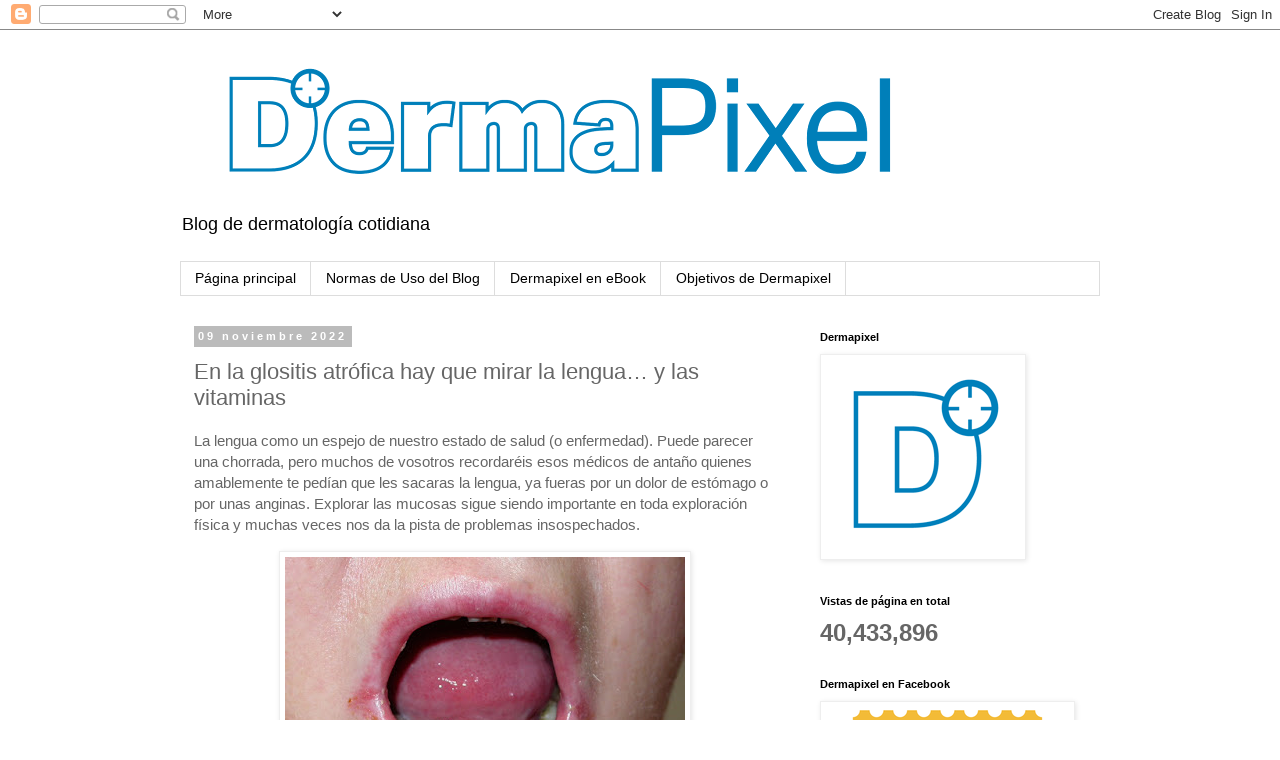

--- FILE ---
content_type: text/html; charset=UTF-8
request_url: https://www.dermapixel.com/2022/11/en-la-glositis-atrofica-hay-que-mirar.html
body_size: 27654
content:
<!DOCTYPE html>
<html class='v2' dir='ltr' xmlns='http://www.w3.org/1999/xhtml' xmlns:b='http://www.google.com/2005/gml/b' xmlns:data='http://www.google.com/2005/gml/data' xmlns:expr='http://www.google.com/2005/gml/expr'>
<head>
<link href='https://www.blogger.com/static/v1/widgets/335934321-css_bundle_v2.css' rel='stylesheet' type='text/css'/>
<meta content='width=1100' name='viewport'/>
<meta content='text/html; charset=UTF-8' http-equiv='Content-Type'/>
<meta content='blogger' name='generator'/>
<link href='https://www.dermapixel.com/favicon.ico' rel='icon' type='image/x-icon'/>
<link href='https://www.dermapixel.com/2022/11/en-la-glositis-atrofica-hay-que-mirar.html' rel='canonical'/>
<link rel="alternate" type="application/atom+xml" title="Dermapixel - Atom" href="https://www.dermapixel.com/feeds/posts/default" />
<link rel="alternate" type="application/rss+xml" title="Dermapixel - RSS" href="https://www.dermapixel.com/feeds/posts/default?alt=rss" />
<link rel="service.post" type="application/atom+xml" title="Dermapixel - Atom" href="https://www.blogger.com/feeds/8328827069650077359/posts/default" />

<link rel="alternate" type="application/atom+xml" title="Dermapixel - Atom" href="https://www.dermapixel.com/feeds/6293244939265862263/comments/default" />
<!--Can't find substitution for tag [blog.ieCssRetrofitLinks]-->
<link href='https://blogger.googleusercontent.com/img/b/R29vZ2xl/AVvXsEgU3M0oOSrF7JEB0ZlNlAXMWllvoZ3Km9nT3RUh6l2ckHs86xn0UFTPZX1x_GZjLHhNFeg_OsXvQTF58WU3aHQIdGYixoBHB3PshWGQGe7nm3TU2UeXRNtk2crVJGApEu1rnRIJAtGnsFLqrbOsyyMLvI590-KwvW9JzxwNwmIv_1lmBmdQqdiWD-yGcg/w400-h300/1201.jpg' rel='image_src'/>
<meta content='https://www.dermapixel.com/2022/11/en-la-glositis-atrofica-hay-que-mirar.html' property='og:url'/>
<meta content='En la glositis atrófica hay que mirar la lengua… y las vitaminas' property='og:title'/>
<meta content='dermatología, docencia, residentes, casos clínicos, fotografía clínica, dermatoscopia, dermatology, MIR' property='og:description'/>
<meta content='https://blogger.googleusercontent.com/img/b/R29vZ2xl/AVvXsEgU3M0oOSrF7JEB0ZlNlAXMWllvoZ3Km9nT3RUh6l2ckHs86xn0UFTPZX1x_GZjLHhNFeg_OsXvQTF58WU3aHQIdGYixoBHB3PshWGQGe7nm3TU2UeXRNtk2crVJGApEu1rnRIJAtGnsFLqrbOsyyMLvI590-KwvW9JzxwNwmIv_1lmBmdQqdiWD-yGcg/w1200-h630-p-k-no-nu/1201.jpg' property='og:image'/>
<title>Dermapixel: En la glositis atrófica hay que mirar la lengua&#8230; y las vitaminas</title>
<style id='page-skin-1' type='text/css'><!--
/*
-----------------------------------------------
Blogger Template Style
Name:     Simple
Designer: Blogger
URL:      www.blogger.com
----------------------------------------------- */
/* Content
----------------------------------------------- */
body {
font: normal normal 14px 'Trebuchet MS', Trebuchet, Verdana, sans-serif;
color: #666666;
background: #ffffff none repeat scroll top left;
padding: 0 0 0 0;
}
html body .region-inner {
min-width: 0;
max-width: 100%;
width: auto;
}
h2 {
font-size: 22px;
}
a:link {
text-decoration:none;
color: #2288bb;
}
a:visited {
text-decoration:none;
color: #888888;
}
a:hover {
text-decoration:underline;
color: #33aaff;
}
.body-fauxcolumn-outer .fauxcolumn-inner {
background: transparent none repeat scroll top left;
_background-image: none;
}
.body-fauxcolumn-outer .cap-top {
position: absolute;
z-index: 1;
height: 400px;
width: 100%;
}
.body-fauxcolumn-outer .cap-top .cap-left {
width: 100%;
background: transparent none repeat-x scroll top left;
_background-image: none;
}
.content-outer {
-moz-box-shadow: 0 0 0 rgba(0, 0, 0, .15);
-webkit-box-shadow: 0 0 0 rgba(0, 0, 0, .15);
-goog-ms-box-shadow: 0 0 0 #333333;
box-shadow: 0 0 0 rgba(0, 0, 0, .15);
margin-bottom: 1px;
}
.content-inner {
padding: 10px 40px;
}
.content-inner {
background-color: #ffffff;
}
/* Header
----------------------------------------------- */
.header-outer {
background: transparent none repeat-x scroll 0 -400px;
_background-image: none;
}
.Header h1 {
font: normal normal 42px 'Trebuchet MS',Trebuchet,Verdana,sans-serif;
color: #000000;
text-shadow: 0 0 0 rgba(0, 0, 0, .2);
}
.Header h1 a {
color: #000000;
}
.Header .description {
font-size: 18px;
color: #000000;
}
.header-inner .Header .titlewrapper {
padding: 22px 0;
}
.header-inner .Header .descriptionwrapper {
padding: 0 0;
}
/* Tabs
----------------------------------------------- */
.tabs-inner .section:first-child {
border-top: 0 solid #dddddd;
}
.tabs-inner .section:first-child ul {
margin-top: -1px;
border-top: 1px solid #dddddd;
border-left: 1px solid #dddddd;
border-right: 1px solid #dddddd;
}
.tabs-inner .widget ul {
background: transparent none repeat-x scroll 0 -800px;
_background-image: none;
border-bottom: 1px solid #dddddd;
margin-top: 0;
margin-left: -30px;
margin-right: -30px;
}
.tabs-inner .widget li a {
display: inline-block;
padding: .6em 1em;
font: normal normal 14px 'Trebuchet MS', Trebuchet, Verdana, sans-serif;
color: #000000;
border-left: 1px solid #ffffff;
border-right: 1px solid #dddddd;
}
.tabs-inner .widget li:first-child a {
border-left: none;
}
.tabs-inner .widget li.selected a, .tabs-inner .widget li a:hover {
color: #000000;
background-color: #eeeeee;
text-decoration: none;
}
/* Columns
----------------------------------------------- */
.main-outer {
border-top: 0 solid transparent;
}
.fauxcolumn-left-outer .fauxcolumn-inner {
border-right: 1px solid transparent;
}
.fauxcolumn-right-outer .fauxcolumn-inner {
border-left: 1px solid transparent;
}
/* Headings
----------------------------------------------- */
div.widget > h2,
div.widget h2.title {
margin: 0 0 1em 0;
font: normal bold 11px 'Trebuchet MS',Trebuchet,Verdana,sans-serif;
color: #000000;
}
/* Widgets
----------------------------------------------- */
.widget .zippy {
color: #999999;
text-shadow: 2px 2px 1px rgba(0, 0, 0, .1);
}
.widget .popular-posts ul {
list-style: none;
}
/* Posts
----------------------------------------------- */
h2.date-header {
font: normal bold 11px Arial, Tahoma, Helvetica, FreeSans, sans-serif;
}
.date-header span {
background-color: #bbbbbb;
color: #ffffff;
padding: 0.4em;
letter-spacing: 3px;
margin: inherit;
}
.main-inner {
padding-top: 35px;
padding-bottom: 65px;
}
.main-inner .column-center-inner {
padding: 0 0;
}
.main-inner .column-center-inner .section {
margin: 0 1em;
}
.post {
margin: 0 0 45px 0;
}
h3.post-title, .comments h4 {
font: normal normal 22px 'Trebuchet MS',Trebuchet,Verdana,sans-serif;
margin: .75em 0 0;
}
.post-body {
font-size: 110%;
line-height: 1.4;
position: relative;
}
.post-body img, .post-body .tr-caption-container, .Profile img, .Image img,
.BlogList .item-thumbnail img {
padding: 2px;
background: #ffffff;
border: 1px solid #eeeeee;
-moz-box-shadow: 1px 1px 5px rgba(0, 0, 0, .1);
-webkit-box-shadow: 1px 1px 5px rgba(0, 0, 0, .1);
box-shadow: 1px 1px 5px rgba(0, 0, 0, .1);
}
.post-body img, .post-body .tr-caption-container {
padding: 5px;
}
.post-body .tr-caption-container {
color: #666666;
}
.post-body .tr-caption-container img {
padding: 0;
background: transparent;
border: none;
-moz-box-shadow: 0 0 0 rgba(0, 0, 0, .1);
-webkit-box-shadow: 0 0 0 rgba(0, 0, 0, .1);
box-shadow: 0 0 0 rgba(0, 0, 0, .1);
}
.post-header {
margin: 0 0 1.5em;
line-height: 1.6;
font-size: 90%;
}
.post-footer {
margin: 20px -2px 0;
padding: 5px 10px;
color: #666666;
background-color: #eeeeee;
border-bottom: 1px solid #eeeeee;
line-height: 1.6;
font-size: 90%;
}
#comments .comment-author {
padding-top: 1.5em;
border-top: 1px solid transparent;
background-position: 0 1.5em;
}
#comments .comment-author:first-child {
padding-top: 0;
border-top: none;
}
.avatar-image-container {
margin: .2em 0 0;
}
#comments .avatar-image-container img {
border: 1px solid #eeeeee;
}
/* Comments
----------------------------------------------- */
.comments .comments-content .icon.blog-author {
background-repeat: no-repeat;
background-image: url([data-uri]);
}
.comments .comments-content .loadmore a {
border-top: 1px solid #999999;
border-bottom: 1px solid #999999;
}
.comments .comment-thread.inline-thread {
background-color: #eeeeee;
}
.comments .continue {
border-top: 2px solid #999999;
}
/* Accents
---------------------------------------------- */
.section-columns td.columns-cell {
border-left: 1px solid transparent;
}
.blog-pager {
background: transparent url(//www.blogblog.com/1kt/simple/paging_dot.png) repeat-x scroll top center;
}
.blog-pager-older-link, .home-link,
.blog-pager-newer-link {
background-color: #ffffff;
padding: 5px;
}
.footer-outer {
border-top: 1px dashed #bbbbbb;
}
/* Mobile
----------------------------------------------- */
body.mobile  {
background-size: auto;
}
.mobile .body-fauxcolumn-outer {
background: transparent none repeat scroll top left;
}
.mobile .body-fauxcolumn-outer .cap-top {
background-size: 100% auto;
}
.mobile .content-outer {
-webkit-box-shadow: 0 0 3px rgba(0, 0, 0, .15);
box-shadow: 0 0 3px rgba(0, 0, 0, .15);
}
.mobile .tabs-inner .widget ul {
margin-left: 0;
margin-right: 0;
}
.mobile .post {
margin: 0;
}
.mobile .main-inner .column-center-inner .section {
margin: 0;
}
.mobile .date-header span {
padding: 0.1em 10px;
margin: 0 -10px;
}
.mobile h3.post-title {
margin: 0;
}
.mobile .blog-pager {
background: transparent none no-repeat scroll top center;
}
.mobile .footer-outer {
border-top: none;
}
.mobile .main-inner, .mobile .footer-inner {
background-color: #ffffff;
}
.mobile-index-contents {
color: #666666;
}
.mobile-link-button {
background-color: #2288bb;
}
.mobile-link-button a:link, .mobile-link-button a:visited {
color: #ffffff;
}
.mobile .tabs-inner .section:first-child {
border-top: none;
}
.mobile .tabs-inner .PageList .widget-content {
background-color: #eeeeee;
color: #000000;
border-top: 1px solid #dddddd;
border-bottom: 1px solid #dddddd;
}
.mobile .tabs-inner .PageList .widget-content .pagelist-arrow {
border-left: 1px solid #dddddd;
}

--></style>
<style id='template-skin-1' type='text/css'><!--
body {
min-width: 1000px;
}
.content-outer, .content-fauxcolumn-outer, .region-inner {
min-width: 1000px;
max-width: 1000px;
_width: 1000px;
}
.main-inner .columns {
padding-left: 0;
padding-right: 310px;
}
.main-inner .fauxcolumn-center-outer {
left: 0;
right: 310px;
/* IE6 does not respect left and right together */
_width: expression(this.parentNode.offsetWidth -
parseInt("0") -
parseInt("310px") + 'px');
}
.main-inner .fauxcolumn-left-outer {
width: 0;
}
.main-inner .fauxcolumn-right-outer {
width: 310px;
}
.main-inner .column-left-outer {
width: 0;
right: 100%;
margin-left: -0;
}
.main-inner .column-right-outer {
width: 310px;
margin-right: -310px;
}
#layout {
min-width: 0;
}
#layout .content-outer {
min-width: 0;
width: 800px;
}
#layout .region-inner {
min-width: 0;
width: auto;
}
--></style>
<script type='text/javascript'>
        (function(i,s,o,g,r,a,m){i['GoogleAnalyticsObject']=r;i[r]=i[r]||function(){
        (i[r].q=i[r].q||[]).push(arguments)},i[r].l=1*new Date();a=s.createElement(o),
        m=s.getElementsByTagName(o)[0];a.async=1;a.src=g;m.parentNode.insertBefore(a,m)
        })(window,document,'script','https://www.google-analytics.com/analytics.js','ga');
        ga('create', 'UA-26340156-1', 'auto', 'blogger');
        ga('blogger.send', 'pageview');
      </script>
<link href='https://www.blogger.com/dyn-css/authorization.css?targetBlogID=8328827069650077359&amp;zx=92c27b86-11f4-4243-91e9-6b5f821fd97b' media='none' onload='if(media!=&#39;all&#39;)media=&#39;all&#39;' rel='stylesheet'/><noscript><link href='https://www.blogger.com/dyn-css/authorization.css?targetBlogID=8328827069650077359&amp;zx=92c27b86-11f4-4243-91e9-6b5f821fd97b' rel='stylesheet'/></noscript>
<meta name='google-adsense-platform-account' content='ca-host-pub-1556223355139109'/>
<meta name='google-adsense-platform-domain' content='blogspot.com'/>

</head>
<meta content='17cb7a36c23e30e3b0aaabe57916b07c' name='p:domain_verify'/>
<body class='loading variant-simplysimple'>
<div class='navbar section' id='navbar'><div class='widget Navbar' data-version='1' id='Navbar1'><script type="text/javascript">
    function setAttributeOnload(object, attribute, val) {
      if(window.addEventListener) {
        window.addEventListener('load',
          function(){ object[attribute] = val; }, false);
      } else {
        window.attachEvent('onload', function(){ object[attribute] = val; });
      }
    }
  </script>
<div id="navbar-iframe-container"></div>
<script type="text/javascript" src="https://apis.google.com/js/platform.js"></script>
<script type="text/javascript">
      gapi.load("gapi.iframes:gapi.iframes.style.bubble", function() {
        if (gapi.iframes && gapi.iframes.getContext) {
          gapi.iframes.getContext().openChild({
              url: 'https://www.blogger.com/navbar/8328827069650077359?po\x3d6293244939265862263\x26origin\x3dhttps://www.dermapixel.com',
              where: document.getElementById("navbar-iframe-container"),
              id: "navbar-iframe"
          });
        }
      });
    </script><script type="text/javascript">
(function() {
var script = document.createElement('script');
script.type = 'text/javascript';
script.src = '//pagead2.googlesyndication.com/pagead/js/google_top_exp.js';
var head = document.getElementsByTagName('head')[0];
if (head) {
head.appendChild(script);
}})();
</script>
</div></div>
<div class='body-fauxcolumns'>
<div class='fauxcolumn-outer body-fauxcolumn-outer'>
<div class='cap-top'>
<div class='cap-left'></div>
<div class='cap-right'></div>
</div>
<div class='fauxborder-left'>
<div class='fauxborder-right'></div>
<div class='fauxcolumn-inner'>
</div>
</div>
<div class='cap-bottom'>
<div class='cap-left'></div>
<div class='cap-right'></div>
</div>
</div>
</div>
<div class='content'>
<div class='content-fauxcolumns'>
<div class='fauxcolumn-outer content-fauxcolumn-outer'>
<div class='cap-top'>
<div class='cap-left'></div>
<div class='cap-right'></div>
</div>
<div class='fauxborder-left'>
<div class='fauxborder-right'></div>
<div class='fauxcolumn-inner'>
</div>
</div>
<div class='cap-bottom'>
<div class='cap-left'></div>
<div class='cap-right'></div>
</div>
</div>
</div>
<div class='content-outer'>
<div class='content-cap-top cap-top'>
<div class='cap-left'></div>
<div class='cap-right'></div>
</div>
<div class='fauxborder-left content-fauxborder-left'>
<div class='fauxborder-right content-fauxborder-right'></div>
<div class='content-inner'>
<header>
<div class='header-outer'>
<div class='header-cap-top cap-top'>
<div class='cap-left'></div>
<div class='cap-right'></div>
</div>
<div class='fauxborder-left header-fauxborder-left'>
<div class='fauxborder-right header-fauxborder-right'></div>
<div class='region-inner header-inner'>
<div class='header section' id='header'><div class='widget Header' data-version='1' id='Header1'>
<div id='header-inner'>
<a href='https://www.dermapixel.com/' style='display: block'>
<img alt='Dermapixel' height='163px; ' id='Header1_headerimg' src='https://blogger.googleusercontent.com/img/b/R29vZ2xl/AVvXsEiQTcUGWCLLpR3dpXLuRSRUbD8RqzMUvAF8LY0oTRGqAsA2xco-5DJfSdzR3DME1ibp53zGhZlPgCAyLGEpVxu7Que6ie5vYSkNxFvgCHPH0Wdm72Gj3EZJxCm1S0kBCaGnJwQv9CNHkLyl/s760/logo+DERMAPIXEL.png' style='display: block' width='760px; '/>
</a>
<div class='descriptionwrapper'>
<p class='description'><span>Blog de dermatología cotidiana</span></p>
</div>
</div>
</div></div>
</div>
</div>
<div class='header-cap-bottom cap-bottom'>
<div class='cap-left'></div>
<div class='cap-right'></div>
</div>
</div>
</header>
<div class='tabs-outer'>
<div class='tabs-cap-top cap-top'>
<div class='cap-left'></div>
<div class='cap-right'></div>
</div>
<div class='fauxborder-left tabs-fauxborder-left'>
<div class='fauxborder-right tabs-fauxborder-right'></div>
<div class='region-inner tabs-inner'>
<div class='tabs section' id='crosscol'><div class='widget PageList' data-version='1' id='PageList1'>
<h2>Páginas</h2>
<div class='widget-content'>
<ul>
<li>
<a href='https://www.dermapixel.com/'>Página principal</a>
</li>
<li>
<a href='https://www.dermapixel.com/p/normas-de-uso-del-blog.html'>Normas de Uso del Blog</a>
</li>
<li>
<a href='https://www.dermapixel.com/p/dermapixel-en-ebook.html'>Dermapixel en eBook</a>
</li>
<li>
<a href='https://www.dermapixel.com/p/finalidad-del-blog.html'>Objetivos de Dermapixel</a>
</li>
</ul>
<div class='clear'></div>
</div>
</div></div>
<div class='tabs no-items section' id='crosscol-overflow'></div>
</div>
</div>
<div class='tabs-cap-bottom cap-bottom'>
<div class='cap-left'></div>
<div class='cap-right'></div>
</div>
</div>
<div class='main-outer'>
<div class='main-cap-top cap-top'>
<div class='cap-left'></div>
<div class='cap-right'></div>
</div>
<div class='fauxborder-left main-fauxborder-left'>
<div class='fauxborder-right main-fauxborder-right'></div>
<div class='region-inner main-inner'>
<div class='columns fauxcolumns'>
<div class='fauxcolumn-outer fauxcolumn-center-outer'>
<div class='cap-top'>
<div class='cap-left'></div>
<div class='cap-right'></div>
</div>
<div class='fauxborder-left'>
<div class='fauxborder-right'></div>
<div class='fauxcolumn-inner'>
</div>
</div>
<div class='cap-bottom'>
<div class='cap-left'></div>
<div class='cap-right'></div>
</div>
</div>
<div class='fauxcolumn-outer fauxcolumn-left-outer'>
<div class='cap-top'>
<div class='cap-left'></div>
<div class='cap-right'></div>
</div>
<div class='fauxborder-left'>
<div class='fauxborder-right'></div>
<div class='fauxcolumn-inner'>
</div>
</div>
<div class='cap-bottom'>
<div class='cap-left'></div>
<div class='cap-right'></div>
</div>
</div>
<div class='fauxcolumn-outer fauxcolumn-right-outer'>
<div class='cap-top'>
<div class='cap-left'></div>
<div class='cap-right'></div>
</div>
<div class='fauxborder-left'>
<div class='fauxborder-right'></div>
<div class='fauxcolumn-inner'>
</div>
</div>
<div class='cap-bottom'>
<div class='cap-left'></div>
<div class='cap-right'></div>
</div>
</div>
<!-- corrects IE6 width calculation -->
<div class='columns-inner'>
<div class='column-center-outer'>
<div class='column-center-inner'>
<div class='main section' id='main'><div class='widget Blog' data-version='1' id='Blog1'>
<div class='blog-posts hfeed'>

          <div class="date-outer">
        
<h2 class='date-header'><span>09 noviembre 2022</span></h2>

          <div class="date-posts">
        
<div class='post-outer'>
<div class='post hentry' itemprop='blogPost' itemscope='itemscope' itemtype='http://schema.org/BlogPosting'>
<meta content='https://blogger.googleusercontent.com/img/b/R29vZ2xl/AVvXsEgU3M0oOSrF7JEB0ZlNlAXMWllvoZ3Km9nT3RUh6l2ckHs86xn0UFTPZX1x_GZjLHhNFeg_OsXvQTF58WU3aHQIdGYixoBHB3PshWGQGe7nm3TU2UeXRNtk2crVJGApEu1rnRIJAtGnsFLqrbOsyyMLvI590-KwvW9JzxwNwmIv_1lmBmdQqdiWD-yGcg/w400-h300/1201.jpg' itemprop='image_url'/>
<meta content='8328827069650077359' itemprop='blogId'/>
<meta content='6293244939265862263' itemprop='postId'/>
<a name='6293244939265862263'></a>
<h3 class='post-title entry-title' itemprop='name'>
En la glositis atrófica hay que mirar la lengua&#8230; y las vitaminas
</h3>
<div class='post-header'>
<div class='post-header-line-1'></div>
</div>
<div class='post-body entry-content' id='post-body-6293244939265862263' itemprop='description articleBody'>
<p>La lengua como un espejo de nuestro estado de salud (o enfermedad). Puede parecer una chorrada, pero muchos de vosotros recordaréis esos médicos de antaño quienes amablemente te pedían que les sacaras la lengua, ya fueras por un dolor de estómago o por unas anginas. Explorar las mucosas sigue siendo importante en toda exploración física y muchas veces nos da la pista de problemas insospechados.</p><p></p><table align="center" cellpadding="0" cellspacing="0" class="tr-caption-container" style="margin-left: auto; margin-right: auto;"><tbody><tr><td style="text-align: center;"><a href="https://blogger.googleusercontent.com/img/b/R29vZ2xl/AVvXsEgU3M0oOSrF7JEB0ZlNlAXMWllvoZ3Km9nT3RUh6l2ckHs86xn0UFTPZX1x_GZjLHhNFeg_OsXvQTF58WU3aHQIdGYixoBHB3PshWGQGe7nm3TU2UeXRNtk2crVJGApEu1rnRIJAtGnsFLqrbOsyyMLvI590-KwvW9JzxwNwmIv_1lmBmdQqdiWD-yGcg/s1332/1201.jpg" style="margin-left: auto; margin-right: auto;"><img border="0" data-original-height="999" data-original-width="1332" height="300" src="https://blogger.googleusercontent.com/img/b/R29vZ2xl/AVvXsEgU3M0oOSrF7JEB0ZlNlAXMWllvoZ3Km9nT3RUh6l2ckHs86xn0UFTPZX1x_GZjLHhNFeg_OsXvQTF58WU3aHQIdGYixoBHB3PshWGQGe7nm3TU2UeXRNtk2crVJGApEu1rnRIJAtGnsFLqrbOsyyMLvI590-KwvW9JzxwNwmIv_1lmBmdQqdiWD-yGcg/w400-h300/1201.jpg" width="400" /></a></td></tr><tr><td class="tr-caption" style="text-align: center;">La boca de Aurelia, antes de iniciar tratamiento<br /></td></tr></tbody></table><p><br />Claro que en esta ocasión la lengua constituía en sí misma el motivo de consulta, así que difícil no explorarla. A <a href="https://www.dermapixel.com/2022/11/me-duele-la-lengua.html">Aurelia</a> le dolía y además tenía las comisuras de los labios <a href="https://www.dermapixel.com/2013/12/queilitis-angular-la-importancia-de-una.html" target="_blank">fisuradas</a>. En realidad Aurelia tenía lo que llamamos una <b>glositis atrófica</b>, que no es más que la pérdida, parcial o completa, de las papilas filiformes y fungiformes de la superficie dorsal de la lengua en el contexto de una glositis. Las papilas filiformes contienen una capa relativamente gruesa de epitelio escamoso estratificado queratinizado que protege la zona subyacente de estímulos mecánicos, químicos y físicos. Mientras, las papilas fungiformes contienen las células gustativas. Los pacientes con glositis atrófica pierden esa función protectora y gustativa y por ese motivo, experimentan sensaciones de dolor, quemazón, entumecimiento de la lengua y alteraciones en el gusto. El <u>diagnóstico diferencial</u> de la glositis atrófica incluye la candidiasis eritematosa, la glositis migratoria, la glositis romboidal media y la lengua fisurada.<br /><br />Pero seguramente lo más interesante es que la <a href="https://www.sciencedirect.com/science/article/pii/S0929664619303481?via%3Dihub" target="_blank">glositis atrófica</a> puede en ocasiones ser consecuencia de algunos <b>déficits nuticionales</b>, como riboflavina, niacina, piridoxina, ácido fólico, vitamina B12, hierro, zinc y vitamina E. Otras posibles etiologías son el déficit proteico y calórico por malnutrición, candidiasis (hay formas atróficas), infección por <i>Helicobacter pylori</i>, xerostomía y diabetes mellitus.<br /><br />Así que le solicitamos una analítica a <a href="https://www.dermapixel.com/2022/11/me-duele-la-lengua.html" target="_blank">Aurelia</a> (por empezar por lo más sencillo). No tenía anemia, pero sí que observamos un <b>déficit de vitamina B12</b> (96 pg/ml, cuando los valores normales son entre 180 y 914). El resto de parámetros eran normales, así que la remitimos de nuevo a su médico de familia para que estudiara el origen de esa deficiencia, al parecer por una ingesta inadecuada, aunque había que descartar otras posibles causas. Lo cierto es que no tenemos seguimiento de esta paciente, pero imaginamos que, tras una suplementación con vitamina B12, su lengua volvió poco a poco a la normalidad. En este otro caso publicado en el <a href="https://www.nejm.org/doi/10.1056/nejmicm1902490" target="_blank">NEJM</a>, si tenéis acceso, podéis ver muy bien la evolución tras el tratamiento, de un caso muy similar.<br /><br />No es un caso muy espectacular, pero aún estoy calentando motores después de las vacaciones. El sábado, atentos, que viene otro reto. Mientras, un poquito de concienciación sobre los plásticos que acaban en el mar...</p><p>&nbsp;<iframe allow="autoplay; fullscreen; picture-in-picture" allowfullscreen="" frameborder="0" height="640" src="https://player.vimeo.com/video/723429393?h=c5648f4911&amp;title=0&amp;byline=0&amp;portrait=0" width="640"></iframe>
</p><p><a href="https://vimeo.com/723429393">PLSTC</a> from <a href="https://vimeo.com/laensanches">Laen Sanches</a> on <a href="https://vimeo.com">Vimeo</a>.</p>
<div style='clear: both;'></div>
</div>
<div class='post-footer'>
<div class='post-footer-line post-footer-line-1'><span class='post-author vcard'>
Publicado por
<span class='fn' itemprop='author' itemscope='itemscope' itemtype='http://schema.org/Person'>
<meta content='https://www.blogger.com/profile/05047000660045476729' itemprop='url'/>
<a class='g-profile' href='https://www.blogger.com/profile/05047000660045476729' rel='author' title='author profile'>
<span itemprop='name'>Rosa Taberner</span>
</a>
</span>
</span>
<span class='post-timestamp'>
en
<meta content='https://www.dermapixel.com/2022/11/en-la-glositis-atrofica-hay-que-mirar.html' itemprop='url'/>
<a class='timestamp-link' href='https://www.dermapixel.com/2022/11/en-la-glositis-atrofica-hay-que-mirar.html' rel='bookmark' title='permanent link'><abbr class='published' itemprop='datePublished' title='2022-11-09T20:00:00+01:00'>20:00</abbr></a>
</span>
<span class='post-comment-link'>
</span>
<span class='post-icons'>
<span class='item-action'>
<a href='https://www.blogger.com/email-post/8328827069650077359/6293244939265862263' title='Enviar entrada por correo electrónico'>
<img alt="" class="icon-action" height="13" src="//img1.blogblog.com/img/icon18_email.gif" width="18">
</a>
</span>
<span class='item-control blog-admin pid-1641535356'>
<a href='https://www.blogger.com/post-edit.g?blogID=8328827069650077359&postID=6293244939265862263&from=pencil' title='Editar entrada'>
<img alt='' class='icon-action' height='18' src='https://resources.blogblog.com/img/icon18_edit_allbkg.gif' width='18'/>
</a>
</span>
</span>
<div class='post-share-buttons goog-inline-block'>
<a class='goog-inline-block share-button sb-email' href='https://www.blogger.com/share-post.g?blogID=8328827069650077359&postID=6293244939265862263&target=email' target='_blank' title='Enviar por correo electrónico'><span class='share-button-link-text'>Enviar por correo electrónico</span></a><a class='goog-inline-block share-button sb-blog' href='https://www.blogger.com/share-post.g?blogID=8328827069650077359&postID=6293244939265862263&target=blog' onclick='window.open(this.href, "_blank", "height=270,width=475"); return false;' target='_blank' title='Escribe un blog'><span class='share-button-link-text'>Escribe un blog</span></a><a class='goog-inline-block share-button sb-twitter' href='https://www.blogger.com/share-post.g?blogID=8328827069650077359&postID=6293244939265862263&target=twitter' target='_blank' title='Compartir en X'><span class='share-button-link-text'>Compartir en X</span></a><a class='goog-inline-block share-button sb-facebook' href='https://www.blogger.com/share-post.g?blogID=8328827069650077359&postID=6293244939265862263&target=facebook' onclick='window.open(this.href, "_blank", "height=430,width=640"); return false;' target='_blank' title='Compartir con Facebook'><span class='share-button-link-text'>Compartir con Facebook</span></a><a class='goog-inline-block share-button sb-pinterest' href='https://www.blogger.com/share-post.g?blogID=8328827069650077359&postID=6293244939265862263&target=pinterest' target='_blank' title='Compartir en Pinterest'><span class='share-button-link-text'>Compartir en Pinterest</span></a>
</div>
<span class='post-backlinks post-comment-link'>
</span>
</div>
<div class='post-footer-line post-footer-line-2'><span class='post-labels'>
Etiquetas:
<a href='https://www.dermapixel.com/search/label/Medicina%20Interna' rel='tag'>Medicina Interna</a>,
<a href='https://www.dermapixel.com/search/label/mucosa%20oral' rel='tag'>mucosa oral</a>,
<a href='https://www.dermapixel.com/search/label/patolog%C3%ADa%20inflamatoria' rel='tag'>patología inflamatoria</a>
</span>
</div>
<div class='post-footer-line post-footer-line-3'><span class='reaction-buttons'>
</span>
</div>
</div>
</div>
<div class='comments' id='comments'>
<a name='comments'></a>
<h4>No hay comentarios:</h4>
<div id='Blog1_comments-block-wrapper'>
<dl class='avatar-comment-indent' id='comments-block'>
</dl>
</div>
<p class='comment-footer'>
<div class='comment-form'>
<a name='comment-form'></a>
<h4 id='comment-post-message'>Publicar un comentario</h4>
<p>Éste es un blog dirigido a profesionales sanitarios y personas interesadas en la Dermatología. En ningún caso se atenderán consultas particulares (ver apartado de normas del blog).</p>
<a href='https://www.blogger.com/comment/frame/8328827069650077359?po=6293244939265862263&hl=es&saa=85391&origin=https://www.dermapixel.com' id='comment-editor-src'></a>
<iframe allowtransparency='true' class='blogger-iframe-colorize blogger-comment-from-post' frameborder='0' height='410px' id='comment-editor' name='comment-editor' src='' width='100%'></iframe>
<script src='https://www.blogger.com/static/v1/jsbin/1345082660-comment_from_post_iframe.js' type='text/javascript'></script>
<script type='text/javascript'>
      BLOG_CMT_createIframe('https://www.blogger.com/rpc_relay.html');
    </script>
</div>
</p>
</div>
</div>

        </div></div>
      
</div>
<div class='blog-pager' id='blog-pager'>
<span id='blog-pager-newer-link'>
<a class='blog-pager-newer-link' href='https://www.dermapixel.com/2022/11/una-una-se-viste-de-rojo.html' id='Blog1_blog-pager-newer-link' title='Entrada más reciente'>Entrada más reciente</a>
</span>
<span id='blog-pager-older-link'>
<a class='blog-pager-older-link' href='https://www.dermapixel.com/2022/11/me-duele-la-lengua.html' id='Blog1_blog-pager-older-link' title='Entrada antigua'>Entrada antigua</a>
</span>
<a class='home-link' href='https://www.dermapixel.com/'>Inicio</a>
</div>
<div class='clear'></div>
<div class='post-feeds'>
<div class='feed-links'>
Suscribirse a:
<a class='feed-link' href='https://www.dermapixel.com/feeds/6293244939265862263/comments/default' target='_blank' type='application/atom+xml'>Enviar comentarios (Atom)</a>
</div>
</div>
</div></div>
</div>
</div>
<div class='column-left-outer'>
<div class='column-left-inner'>
<aside>
</aside>
</div>
</div>
<div class='column-right-outer'>
<div class='column-right-inner'>
<aside>
<div class='sidebar section' id='sidebar-right-1'><div class='widget Image' data-version='1' id='Image1'>
<h2>Dermapixel</h2>
<div class='widget-content'>
<img alt='Dermapixel' height='200' id='Image1_img' src='https://blogger.googleusercontent.com/img/b/R29vZ2xl/AVvXsEjHJEX2zb5mO7g-2KtPTCTChB7L08IuLAmEFBpTJL43xC70dDbtGQQUe0yLQNtVBlVbzyILcXRegEVWeHs5m0FFrnvsKK1fj70oPkCevWZa_EH1vBhqctDzCF1buuZbINrMP4ckb9zWl8Hb/s300/Logo200.png' width='200'/>
<br/>
</div>
<div class='clear'></div>
</div><div class='widget Stats' data-version='1' id='Stats1'>
<h2>Vistas de página en total</h2>
<div class='widget-content'>
<div id='Stats1_content' style='display: none;'>
<span class='counter-wrapper text-counter-wrapper' id='Stats1_totalCount'>
</span>
<div class='clear'></div>
</div>
</div>
</div><div class='widget Image' data-version='1' id='Image3'>
<h2>Dermapixel en Facebook</h2>
<div class='widget-content'>
<a href='https://www.facebook.com/dermapixel'>
<img alt='Dermapixel en Facebook' height='250' id='Image3_img' src='https://blogger.googleusercontent.com/img/b/R29vZ2xl/AVvXsEjsXkN16njG_mwvQOxzjgWTKrYovggHKJciUpjHwOj8t2fVjY_cir0fUVYUhFSDuoQouNKFnqwCdMvL0baIN6cFxG-rnkA6dPdIyaXhdYjPwLEelXharkl2-Ucuy82nsK8PjMEhJx2_i9_s/s1600/DERMAPIXEL.png' width='249'/>
</a>
<br/>
</div>
<div class='clear'></div>
</div><div class='widget Image' data-version='1' id='Image5'>
<h2>Dermapixel en eBook</h2>
<div class='widget-content'>
<a href='https://itunes.apple.com/us/book/dermapixel/id914300682?l=es&ls=1&mt=11'>
<img alt='Dermapixel en eBook' height='210' id='Image5_img' src='https://blogger.googleusercontent.com/img/b/R29vZ2xl/AVvXsEjNiMqMyjjZcmU7NBdoKLO0UTbZhtRghoi6OqbTFuB3jdfhCkOWMsTJzSAqeI06fUcCDgEp9hnlLFi4mJ5n_th-WT3a4_2J0zj6VxevVvsvLY9optCHCRg8UncvfmhDOPI2SpOxuOM6Ruxq/s1600/ibooks_ipad.jpg' width='210'/>
</a>
<br/>
<span class='caption'>Para iPad</span>
</div>
<div class='clear'></div>
</div><div class='widget Image' data-version='1' id='Image6'>
<h2>Dermapixel en PDF</h2>
<div class='widget-content'>
<a href='http://www.bubok.es/libros/235409/Dermapixel-Blog-de-dermatologia-cotidiana'>
<img alt='Dermapixel en PDF' height='210' id='Image6_img' src='https://blogger.googleusercontent.com/img/b/R29vZ2xl/AVvXsEiMvFQ5wM6-HUqN8Y4bkKiN3nn4iON_Ik4hRuEChmLjk1hO0PM72C2eLqPCnQ6FJbtL2mhGyAhgMywAeWUMktMgFMXKd2Y5ptAz2V02gpzMhh0CvGFQQqCPBTKKBjcZKWMAz5qcF0AU4Foi/s1600/bubok_pdf.jpg' width='210'/>
</a>
<br/>
</div>
<div class='clear'></div>
</div><div class='widget HTML' data-version='1' id='HTML6'>
<div class='widget-content'>
<a href="http://bitacoras.com/premios13" title="Finalista de los Premios Bitacoras.com 2013"><img src="https://lh3.googleusercontent.com/blogger_img_proxy/AEn0k_s2a0d9aeCFZ6DACJs6L1XlvEzVilUIYxTE9Kf_slfFdsgiukT8CvzTRLfVybHbiOJfv9RVuzTbX6CEBgiZWeJFDCeqzgd8wRNkfQJZ8R95q3fRiqfJyIJnDNypBllBaE-PlkFj9GS9m-A3bajt3a37MMA_7w=s0-d" border="0" alt="badge-premios-bitacoras"></a>
</div>
<div class='clear'></div>
</div><div class='widget HTML' data-version='1' id='HTML4'>
<h2 class='title'>Web de Interés Sanitario</h2>
<div class='widget-content'>
<!-- Inicio codigo nº2 WIS PortalesMedicos.com --><div><a href="http://www.portalesmedicos.com/web_interes_sanitario/110083.htm" target="_blank"><img src="https://lh3.googleusercontent.com/blogger_img_proxy/AEn0k_ulbL54Efgqu7nEZCuIK3RMxachvfiaqQA5pwlOLc9zcpCf17cb7SxVO30KS5a3xo5UQowPY8Tq76U4eYbQnITo2RaVUAtCykJeL0b3rJbVelsBATE4UFOCPmfaeZw9gmsrCsx6b0UzfHWY=s0-d" style="border-width: 0px"></a></div><div><a href="http://www.portalesmedicos.com" target="_blank" style="font-family: Arial, Helvetica, sans-serif; font-size: x-small">PortalesMedicos.com</a></div><!-- Fin codigo nº2 WIS PortalesMedicos.com -->
</div>
<div class='clear'></div>
</div><div class='widget Image' data-version='1' id='Image4'>
<h2>Proyecto MIR 2.0</h2>
<div class='widget-content'>
<a href='https://www.casimedicos.com/mir-2-0/'>
<img alt='Proyecto MIR 2.0' height='300' id='Image4_img' src='https://blogger.googleusercontent.com/img/b/R29vZ2xl/AVvXsEj4mI3imrmuNxOulqNn8RyONwkhZyBO0v7ZbOFTcUiHHBbIAc79x2TLcFv9ycwDc6DjnYNIMdwz7lj3R3DGaJUi3mG8C_wlM9fwXYonROlWUhzqaiFujApzpnq29Ij3EVA8kx11vIrvmSxo/s1600/MIR-2b.png' width='300'/>
</a>
<br/>
</div>
<div class='clear'></div>
</div><div class='widget Followers' data-version='1' id='Followers1'>
<h2 class='title'>Seguidores</h2>
<div class='widget-content'>
<div id='Followers1-wrapper'>
<div style='margin-right:2px;'>
<div><script type="text/javascript" src="https://apis.google.com/js/platform.js"></script>
<div id="followers-iframe-container"></div>
<script type="text/javascript">
    window.followersIframe = null;
    function followersIframeOpen(url) {
      gapi.load("gapi.iframes", function() {
        if (gapi.iframes && gapi.iframes.getContext) {
          window.followersIframe = gapi.iframes.getContext().openChild({
            url: url,
            where: document.getElementById("followers-iframe-container"),
            messageHandlersFilter: gapi.iframes.CROSS_ORIGIN_IFRAMES_FILTER,
            messageHandlers: {
              '_ready': function(obj) {
                window.followersIframe.getIframeEl().height = obj.height;
              },
              'reset': function() {
                window.followersIframe.close();
                followersIframeOpen("https://www.blogger.com/followers/frame/8328827069650077359?colors\x3dCgt0cmFuc3BhcmVudBILdHJhbnNwYXJlbnQaByM2NjY2NjYiByMyMjg4YmIqByNmZmZmZmYyByMwMDAwMDA6ByM2NjY2NjZCByMyMjg4YmJKByM5OTk5OTlSByMyMjg4YmJaC3RyYW5zcGFyZW50\x26pageSize\x3d21\x26hl\x3des\x26origin\x3dhttps://www.dermapixel.com");
              },
              'open': function(url) {
                window.followersIframe.close();
                followersIframeOpen(url);
              }
            }
          });
        }
      });
    }
    followersIframeOpen("https://www.blogger.com/followers/frame/8328827069650077359?colors\x3dCgt0cmFuc3BhcmVudBILdHJhbnNwYXJlbnQaByM2NjY2NjYiByMyMjg4YmIqByNmZmZmZmYyByMwMDAwMDA6ByM2NjY2NjZCByMyMjg4YmJKByM5OTk5OTlSByMyMjg4YmJaC3RyYW5zcGFyZW50\x26pageSize\x3d21\x26hl\x3des\x26origin\x3dhttps://www.dermapixel.com");
  </script></div>
</div>
</div>
<div class='clear'></div>
</div>
</div><div class='widget HTML' data-version='1' id='HTML3'>
<h2 class='title'>Añade Dermapixel a Feedly</h2>
<div class='widget-content'>
<a href='http://cloud.feedly.com/#subscription%2Ffeed%2Fhttp%3A%2F%2Fwww.dermapixel.com%2F'  target='blank'><img id="feedlyFollow" src="https://lh3.googleusercontent.com/blogger_img_proxy/AEn0k_tglDi43Wd5NNKFh5oiklCY2N-gxJ6M0OVx2rdZzaO_iyiOHLAgTY0XnHUDd9nuc1uneEYaJhwsrZfJm01Fq5j9mNIt0W3O5xuZlqNowX_doU04VVwz45AlnXA7yOJoxBvB_Rfc8YC1QyEb-dd2XOA=s0-d" alt="follow us in feedly" width="71" height="28"></a>
</div>
<div class='clear'></div>
</div><div class='widget HTML' data-version='1' id='HTML15'>
<h2 class='title'>Y si me buscas en Twitter...</h2>
<div class='widget-content'>
<!-- Twitter follow button start -->
<a href="http://twitter.com/rosataberner" class="twitter-follow-button">Follow @rosataberner</a>
<script>!function(d,s,id){var js,fjs=d.getElementsByTagName(s)[0];if(!d.getElementById(id)){js=d.createElement(s);js.id=id;js.src="//platform.twitter.com/widgets.js";fjs.parentNode.insertBefore(js,fjs);}}(document,"script","twitter-wjs");</script>
<!-- Twitter follow button end -->
</div>
<div class='clear'></div>
</div><div class='widget HTML' data-version='1' id='HTML12'>
<h2 class='title'>Sígueme en Pinterest</h2>
<div class='widget-content'>
<a href="http://pinterest.com/rtaberner/"><img src="https://lh3.googleusercontent.com/blogger_img_proxy/AEn0k_vqlJ62BS0gonC3jbY6jFA4rH29dUPnwCLfjbI42KzmmmtKGwnHgxDeUm7EuiQOmTQKOWx8XJhnczizxJEX2-9UxIBpz0VHY8VZbaM59Sw9JG1K_cjmMzI-D2HHMQ2bfW9mOAoVs0qQIb8=s0-d" width="156" height="26" alt="Follow Me on Pinterest"></a>
</div>
<div class='clear'></div>
</div><div class='widget BlogSearch' data-version='1' id='BlogSearch1'>
<h2 class='title'>Buscar este blog</h2>
<div class='widget-content'>
<div id='BlogSearch1_form'>
<form action='https://www.dermapixel.com/search' class='gsc-search-box' target='_top'>
<table cellpadding='0' cellspacing='0' class='gsc-search-box'>
<tbody>
<tr>
<td class='gsc-input'>
<input autocomplete='off' class='gsc-input' name='q' size='10' title='search' type='text' value=''/>
</td>
<td class='gsc-search-button'>
<input class='gsc-search-button' title='search' type='submit' value='Buscar'/>
</td>
</tr>
</tbody>
</table>
</form>
</div>
</div>
<div class='clear'></div>
</div><div class='widget PopularPosts' data-version='1' id='PopularPosts1'>
<h2>Las más vistas en la última semana</h2>
<div class='widget-content popular-posts'>
<ul>
<li>
<div class='item-thumbnail-only'>
<div class='item-thumbnail'>
<a href='https://www.dermapixel.com/2019/03/verrugas-en-los-genitales-sera-el-virus.html' target='_blank'>
<img alt='' border='0' src='https://blogger.googleusercontent.com/img/b/R29vZ2xl/AVvXsEj8_lAFjNGp-h3UVa_e2nFsxt5lGu7rMM0OcvnNUfh-kxD2XGftxT0iPCBKzyhhjbqOFlCA-LxViAwpA4uNJ7spnuAdDNokECWVUEOzDajEO-RM5fRD73gaB0gk4wBLlDgNzIv6Wb84-6xF/w72-h72-p-k-no-nu/850.jpg'/>
</a>
</div>
<div class='item-title'><a href='https://www.dermapixel.com/2019/03/verrugas-en-los-genitales-sera-el-virus.html'>Verrugas en los genitales: &#191;será el virus del papiloma?</a></div>
</div>
<div style='clear: both;'></div>
</li>
<li>
<div class='item-thumbnail-only'>
<div class='item-thumbnail'>
<a href='https://www.dermapixel.com/2014/05/unos-granos-en-el-pubis.html' target='_blank'>
<img alt='' border='0' src='https://blogger.googleusercontent.com/img/b/R29vZ2xl/AVvXsEicxQhLYGK7zv6eK9JbsWxVzYHyQKkaPvmTQmyEdE_D-7xPOi6RMtKywukQPXANNtIobgzaSpCs9B-cE5qCKWE0tqoJsORsCdggnfW8wF8qaHlI7eyv-fo1A_S-eyCEhWmjpfpMM_18Ifq6/w72-h72-p-k-no-nu/340-1.jpg'/>
</a>
</div>
<div class='item-title'><a href='https://www.dermapixel.com/2014/05/unos-granos-en-el-pubis.html'>Unos granos en el pubis</a></div>
</div>
<div style='clear: both;'></div>
</li>
<li>
<div class='item-thumbnail-only'>
<div class='item-thumbnail'>
<a href='https://www.dermapixel.com/2023/07/me-salen-granitos-blancos-en-mis-partes.html' target='_blank'>
<img alt='' border='0' src='https://blogger.googleusercontent.com/img/b/R29vZ2xl/AVvXsEiF-JYonhrJVD_9PM-AOfjXAqvjSxze4ytrKJvC5o8HY9agRA-dRbTrHhWfm0q4gVGSGOfkemPx4ZHGSC2qxg6QsMNLkDVx7kZ1RsZt8hIuVnt_Leyuj80lkgEmvCtI9O-zL3QzcQsVObXiJb1aF_klEpAEBQtcOzOKHHvEPC6oco6_mXrbvCVpLbXkRIe5/w72-h72-p-k-no-nu/1274-1.jpg'/>
</a>
</div>
<div class='item-title'><a href='https://www.dermapixel.com/2023/07/me-salen-granitos-blancos-en-mis-partes.html'>Me salen granitos blancos en mis partes</a></div>
</div>
<div style='clear: both;'></div>
</li>
<li>
<div class='item-thumbnail-only'>
<div class='item-thumbnail'>
<a href='https://www.dermapixel.com/2016/08/unas-manchas-en-las-manos-y-una-pregunta.html' target='_blank'>
<img alt='' border='0' src='https://blogger.googleusercontent.com/img/b/R29vZ2xl/AVvXsEjCDI1ZxQRj30v3B3jJlJDdNT6ZARmldACxMvAgX1_gUoA6lO8vvb1v0Zj1HdE6VO4seXhFWHuPdfl3imgil5gjrsEjGbAocjQ7af3ciqtb5vs2BPDNSV0RSS4Fn7myE4qqcSMe9m_XqZDQ/w72-h72-p-k-no-nu/577.jpg'/>
</a>
</div>
<div class='item-title'><a href='https://www.dermapixel.com/2016/08/unas-manchas-en-las-manos-y-una-pregunta.html'>Unas manchas en las manos y una pregunta</a></div>
</div>
<div style='clear: both;'></div>
</li>
<li>
<div class='item-thumbnail-only'>
<div class='item-thumbnail'>
<a href='https://www.dermapixel.com/2017/05/cuando-te-pica-una-ortiga.html' target='_blank'>
<img alt='' border='0' src='https://blogger.googleusercontent.com/img/b/R29vZ2xl/AVvXsEhGVsEuVRDdQfAKqTBA29yZ4f-f_vU2bsozmwL2STtTZki2F9YmIoCA55CwRzCWGOW_4ZO7vW5LkoVt2u_lF1k3XJ4T0YTO3IkMnGX3zgudS-HXuDmvXFV9ec4tF03suyNSijqEhuhffwPx/w72-h72-p-k-no-nu/660-2.JPG'/>
</a>
</div>
<div class='item-title'><a href='https://www.dermapixel.com/2017/05/cuando-te-pica-una-ortiga.html'>Cuando te pica una ortiga</a></div>
</div>
<div style='clear: both;'></div>
</li>
</ul>
<div class='clear'></div>
</div>
</div><div class='widget Translate' data-version='1' id='Translate1'>
<h2 class='title'>Translate</h2>
<div id='google_translate_element'></div>
<script>
    function googleTranslateElementInit() {
      new google.translate.TranslateElement({
        pageLanguage: 'es',
        autoDisplay: 'true',
        layout: google.translate.TranslateElement.InlineLayout.VERTICAL
      }, 'google_translate_element');
    }
  </script>
<script src='//translate.google.com/translate_a/element.js?cb=googleTranslateElementInit'></script>
<div class='clear'></div>
</div><div class='widget BlogArchive' data-version='1' id='BlogArchive1'>
<h2>Archivo del blog</h2>
<div class='widget-content'>
<div id='ArchiveList'>
<div id='BlogArchive1_ArchiveList'>
<ul class='hierarchy'>
<li class='archivedate collapsed'>
<a class='toggle' href='javascript:void(0)'>
<span class='zippy'>

        &#9658;&#160;
      
</span>
</a>
<a class='post-count-link' href='https://www.dermapixel.com/2026/'>
2026
</a>
<span class='post-count' dir='ltr'>(2)</span>
<ul class='hierarchy'>
<li class='archivedate collapsed'>
<a class='toggle' href='javascript:void(0)'>
<span class='zippy'>

        &#9658;&#160;
      
</span>
</a>
<a class='post-count-link' href='https://www.dermapixel.com/2026/01/'>
enero
</a>
<span class='post-count' dir='ltr'>(2)</span>
</li>
</ul>
</li>
</ul>
<ul class='hierarchy'>
<li class='archivedate collapsed'>
<a class='toggle' href='javascript:void(0)'>
<span class='zippy'>

        &#9658;&#160;
      
</span>
</a>
<a class='post-count-link' href='https://www.dermapixel.com/2025/'>
2025
</a>
<span class='post-count' dir='ltr'>(54)</span>
<ul class='hierarchy'>
<li class='archivedate collapsed'>
<a class='toggle' href='javascript:void(0)'>
<span class='zippy'>

        &#9658;&#160;
      
</span>
</a>
<a class='post-count-link' href='https://www.dermapixel.com/2025/12/'>
diciembre
</a>
<span class='post-count' dir='ltr'>(5)</span>
</li>
</ul>
<ul class='hierarchy'>
<li class='archivedate collapsed'>
<a class='toggle' href='javascript:void(0)'>
<span class='zippy'>

        &#9658;&#160;
      
</span>
</a>
<a class='post-count-link' href='https://www.dermapixel.com/2025/11/'>
noviembre
</a>
<span class='post-count' dir='ltr'>(5)</span>
</li>
</ul>
<ul class='hierarchy'>
<li class='archivedate collapsed'>
<a class='toggle' href='javascript:void(0)'>
<span class='zippy'>

        &#9658;&#160;
      
</span>
</a>
<a class='post-count-link' href='https://www.dermapixel.com/2025/10/'>
octubre
</a>
<span class='post-count' dir='ltr'>(4)</span>
</li>
</ul>
<ul class='hierarchy'>
<li class='archivedate collapsed'>
<a class='toggle' href='javascript:void(0)'>
<span class='zippy'>

        &#9658;&#160;
      
</span>
</a>
<a class='post-count-link' href='https://www.dermapixel.com/2025/09/'>
septiembre
</a>
<span class='post-count' dir='ltr'>(4)</span>
</li>
</ul>
<ul class='hierarchy'>
<li class='archivedate collapsed'>
<a class='toggle' href='javascript:void(0)'>
<span class='zippy'>

        &#9658;&#160;
      
</span>
</a>
<a class='post-count-link' href='https://www.dermapixel.com/2025/08/'>
agosto
</a>
<span class='post-count' dir='ltr'>(5)</span>
</li>
</ul>
<ul class='hierarchy'>
<li class='archivedate collapsed'>
<a class='toggle' href='javascript:void(0)'>
<span class='zippy'>

        &#9658;&#160;
      
</span>
</a>
<a class='post-count-link' href='https://www.dermapixel.com/2025/07/'>
julio
</a>
<span class='post-count' dir='ltr'>(4)</span>
</li>
</ul>
<ul class='hierarchy'>
<li class='archivedate collapsed'>
<a class='toggle' href='javascript:void(0)'>
<span class='zippy'>

        &#9658;&#160;
      
</span>
</a>
<a class='post-count-link' href='https://www.dermapixel.com/2025/06/'>
junio
</a>
<span class='post-count' dir='ltr'>(4)</span>
</li>
</ul>
<ul class='hierarchy'>
<li class='archivedate collapsed'>
<a class='toggle' href='javascript:void(0)'>
<span class='zippy'>

        &#9658;&#160;
      
</span>
</a>
<a class='post-count-link' href='https://www.dermapixel.com/2025/05/'>
mayo
</a>
<span class='post-count' dir='ltr'>(5)</span>
</li>
</ul>
<ul class='hierarchy'>
<li class='archivedate collapsed'>
<a class='toggle' href='javascript:void(0)'>
<span class='zippy'>

        &#9658;&#160;
      
</span>
</a>
<a class='post-count-link' href='https://www.dermapixel.com/2025/04/'>
abril
</a>
<span class='post-count' dir='ltr'>(4)</span>
</li>
</ul>
<ul class='hierarchy'>
<li class='archivedate collapsed'>
<a class='toggle' href='javascript:void(0)'>
<span class='zippy'>

        &#9658;&#160;
      
</span>
</a>
<a class='post-count-link' href='https://www.dermapixel.com/2025/03/'>
marzo
</a>
<span class='post-count' dir='ltr'>(5)</span>
</li>
</ul>
<ul class='hierarchy'>
<li class='archivedate collapsed'>
<a class='toggle' href='javascript:void(0)'>
<span class='zippy'>

        &#9658;&#160;
      
</span>
</a>
<a class='post-count-link' href='https://www.dermapixel.com/2025/02/'>
febrero
</a>
<span class='post-count' dir='ltr'>(4)</span>
</li>
</ul>
<ul class='hierarchy'>
<li class='archivedate collapsed'>
<a class='toggle' href='javascript:void(0)'>
<span class='zippy'>

        &#9658;&#160;
      
</span>
</a>
<a class='post-count-link' href='https://www.dermapixel.com/2025/01/'>
enero
</a>
<span class='post-count' dir='ltr'>(5)</span>
</li>
</ul>
</li>
</ul>
<ul class='hierarchy'>
<li class='archivedate collapsed'>
<a class='toggle' href='javascript:void(0)'>
<span class='zippy'>

        &#9658;&#160;
      
</span>
</a>
<a class='post-count-link' href='https://www.dermapixel.com/2024/'>
2024
</a>
<span class='post-count' dir='ltr'>(102)</span>
<ul class='hierarchy'>
<li class='archivedate collapsed'>
<a class='toggle' href='javascript:void(0)'>
<span class='zippy'>

        &#9658;&#160;
      
</span>
</a>
<a class='post-count-link' href='https://www.dermapixel.com/2024/12/'>
diciembre
</a>
<span class='post-count' dir='ltr'>(9)</span>
</li>
</ul>
<ul class='hierarchy'>
<li class='archivedate collapsed'>
<a class='toggle' href='javascript:void(0)'>
<span class='zippy'>

        &#9658;&#160;
      
</span>
</a>
<a class='post-count-link' href='https://www.dermapixel.com/2024/11/'>
noviembre
</a>
<span class='post-count' dir='ltr'>(5)</span>
</li>
</ul>
<ul class='hierarchy'>
<li class='archivedate collapsed'>
<a class='toggle' href='javascript:void(0)'>
<span class='zippy'>

        &#9658;&#160;
      
</span>
</a>
<a class='post-count-link' href='https://www.dermapixel.com/2024/10/'>
octubre
</a>
<span class='post-count' dir='ltr'>(9)</span>
</li>
</ul>
<ul class='hierarchy'>
<li class='archivedate collapsed'>
<a class='toggle' href='javascript:void(0)'>
<span class='zippy'>

        &#9658;&#160;
      
</span>
</a>
<a class='post-count-link' href='https://www.dermapixel.com/2024/09/'>
septiembre
</a>
<span class='post-count' dir='ltr'>(8)</span>
</li>
</ul>
<ul class='hierarchy'>
<li class='archivedate collapsed'>
<a class='toggle' href='javascript:void(0)'>
<span class='zippy'>

        &#9658;&#160;
      
</span>
</a>
<a class='post-count-link' href='https://www.dermapixel.com/2024/08/'>
agosto
</a>
<span class='post-count' dir='ltr'>(9)</span>
</li>
</ul>
<ul class='hierarchy'>
<li class='archivedate collapsed'>
<a class='toggle' href='javascript:void(0)'>
<span class='zippy'>

        &#9658;&#160;
      
</span>
</a>
<a class='post-count-link' href='https://www.dermapixel.com/2024/07/'>
julio
</a>
<span class='post-count' dir='ltr'>(9)</span>
</li>
</ul>
<ul class='hierarchy'>
<li class='archivedate collapsed'>
<a class='toggle' href='javascript:void(0)'>
<span class='zippy'>

        &#9658;&#160;
      
</span>
</a>
<a class='post-count-link' href='https://www.dermapixel.com/2024/06/'>
junio
</a>
<span class='post-count' dir='ltr'>(9)</span>
</li>
</ul>
<ul class='hierarchy'>
<li class='archivedate collapsed'>
<a class='toggle' href='javascript:void(0)'>
<span class='zippy'>

        &#9658;&#160;
      
</span>
</a>
<a class='post-count-link' href='https://www.dermapixel.com/2024/05/'>
mayo
</a>
<span class='post-count' dir='ltr'>(9)</span>
</li>
</ul>
<ul class='hierarchy'>
<li class='archivedate collapsed'>
<a class='toggle' href='javascript:void(0)'>
<span class='zippy'>

        &#9658;&#160;
      
</span>
</a>
<a class='post-count-link' href='https://www.dermapixel.com/2024/04/'>
abril
</a>
<span class='post-count' dir='ltr'>(8)</span>
</li>
</ul>
<ul class='hierarchy'>
<li class='archivedate collapsed'>
<a class='toggle' href='javascript:void(0)'>
<span class='zippy'>

        &#9658;&#160;
      
</span>
</a>
<a class='post-count-link' href='https://www.dermapixel.com/2024/03/'>
marzo
</a>
<span class='post-count' dir='ltr'>(9)</span>
</li>
</ul>
<ul class='hierarchy'>
<li class='archivedate collapsed'>
<a class='toggle' href='javascript:void(0)'>
<span class='zippy'>

        &#9658;&#160;
      
</span>
</a>
<a class='post-count-link' href='https://www.dermapixel.com/2024/02/'>
febrero
</a>
<span class='post-count' dir='ltr'>(8)</span>
</li>
</ul>
<ul class='hierarchy'>
<li class='archivedate collapsed'>
<a class='toggle' href='javascript:void(0)'>
<span class='zippy'>

        &#9658;&#160;
      
</span>
</a>
<a class='post-count-link' href='https://www.dermapixel.com/2024/01/'>
enero
</a>
<span class='post-count' dir='ltr'>(10)</span>
</li>
</ul>
</li>
</ul>
<ul class='hierarchy'>
<li class='archivedate collapsed'>
<a class='toggle' href='javascript:void(0)'>
<span class='zippy'>

        &#9658;&#160;
      
</span>
</a>
<a class='post-count-link' href='https://www.dermapixel.com/2023/'>
2023
</a>
<span class='post-count' dir='ltr'>(101)</span>
<ul class='hierarchy'>
<li class='archivedate collapsed'>
<a class='toggle' href='javascript:void(0)'>
<span class='zippy'>

        &#9658;&#160;
      
</span>
</a>
<a class='post-count-link' href='https://www.dermapixel.com/2023/12/'>
diciembre
</a>
<span class='post-count' dir='ltr'>(10)</span>
</li>
</ul>
<ul class='hierarchy'>
<li class='archivedate collapsed'>
<a class='toggle' href='javascript:void(0)'>
<span class='zippy'>

        &#9658;&#160;
      
</span>
</a>
<a class='post-count-link' href='https://www.dermapixel.com/2023/11/'>
noviembre
</a>
<span class='post-count' dir='ltr'>(9)</span>
</li>
</ul>
<ul class='hierarchy'>
<li class='archivedate collapsed'>
<a class='toggle' href='javascript:void(0)'>
<span class='zippy'>

        &#9658;&#160;
      
</span>
</a>
<a class='post-count-link' href='https://www.dermapixel.com/2023/10/'>
octubre
</a>
<span class='post-count' dir='ltr'>(4)</span>
</li>
</ul>
<ul class='hierarchy'>
<li class='archivedate collapsed'>
<a class='toggle' href='javascript:void(0)'>
<span class='zippy'>

        &#9658;&#160;
      
</span>
</a>
<a class='post-count-link' href='https://www.dermapixel.com/2023/09/'>
septiembre
</a>
<span class='post-count' dir='ltr'>(9)</span>
</li>
</ul>
<ul class='hierarchy'>
<li class='archivedate collapsed'>
<a class='toggle' href='javascript:void(0)'>
<span class='zippy'>

        &#9658;&#160;
      
</span>
</a>
<a class='post-count-link' href='https://www.dermapixel.com/2023/08/'>
agosto
</a>
<span class='post-count' dir='ltr'>(9)</span>
</li>
</ul>
<ul class='hierarchy'>
<li class='archivedate collapsed'>
<a class='toggle' href='javascript:void(0)'>
<span class='zippy'>

        &#9658;&#160;
      
</span>
</a>
<a class='post-count-link' href='https://www.dermapixel.com/2023/07/'>
julio
</a>
<span class='post-count' dir='ltr'>(9)</span>
</li>
</ul>
<ul class='hierarchy'>
<li class='archivedate collapsed'>
<a class='toggle' href='javascript:void(0)'>
<span class='zippy'>

        &#9658;&#160;
      
</span>
</a>
<a class='post-count-link' href='https://www.dermapixel.com/2023/06/'>
junio
</a>
<span class='post-count' dir='ltr'>(8)</span>
</li>
</ul>
<ul class='hierarchy'>
<li class='archivedate collapsed'>
<a class='toggle' href='javascript:void(0)'>
<span class='zippy'>

        &#9658;&#160;
      
</span>
</a>
<a class='post-count-link' href='https://www.dermapixel.com/2023/05/'>
mayo
</a>
<span class='post-count' dir='ltr'>(9)</span>
</li>
</ul>
<ul class='hierarchy'>
<li class='archivedate collapsed'>
<a class='toggle' href='javascript:void(0)'>
<span class='zippy'>

        &#9658;&#160;
      
</span>
</a>
<a class='post-count-link' href='https://www.dermapixel.com/2023/04/'>
abril
</a>
<span class='post-count' dir='ltr'>(9)</span>
</li>
</ul>
<ul class='hierarchy'>
<li class='archivedate collapsed'>
<a class='toggle' href='javascript:void(0)'>
<span class='zippy'>

        &#9658;&#160;
      
</span>
</a>
<a class='post-count-link' href='https://www.dermapixel.com/2023/03/'>
marzo
</a>
<span class='post-count' dir='ltr'>(9)</span>
</li>
</ul>
<ul class='hierarchy'>
<li class='archivedate collapsed'>
<a class='toggle' href='javascript:void(0)'>
<span class='zippy'>

        &#9658;&#160;
      
</span>
</a>
<a class='post-count-link' href='https://www.dermapixel.com/2023/02/'>
febrero
</a>
<span class='post-count' dir='ltr'>(8)</span>
</li>
</ul>
<ul class='hierarchy'>
<li class='archivedate collapsed'>
<a class='toggle' href='javascript:void(0)'>
<span class='zippy'>

        &#9658;&#160;
      
</span>
</a>
<a class='post-count-link' href='https://www.dermapixel.com/2023/01/'>
enero
</a>
<span class='post-count' dir='ltr'>(8)</span>
</li>
</ul>
</li>
</ul>
<ul class='hierarchy'>
<li class='archivedate expanded'>
<a class='toggle' href='javascript:void(0)'>
<span class='zippy toggle-open'>

        &#9660;&#160;
      
</span>
</a>
<a class='post-count-link' href='https://www.dermapixel.com/2022/'>
2022
</a>
<span class='post-count' dir='ltr'>(92)</span>
<ul class='hierarchy'>
<li class='archivedate collapsed'>
<a class='toggle' href='javascript:void(0)'>
<span class='zippy'>

        &#9658;&#160;
      
</span>
</a>
<a class='post-count-link' href='https://www.dermapixel.com/2022/12/'>
diciembre
</a>
<span class='post-count' dir='ltr'>(9)</span>
</li>
</ul>
<ul class='hierarchy'>
<li class='archivedate expanded'>
<a class='toggle' href='javascript:void(0)'>
<span class='zippy toggle-open'>

        &#9660;&#160;
      
</span>
</a>
<a class='post-count-link' href='https://www.dermapixel.com/2022/11/'>
noviembre
</a>
<span class='post-count' dir='ltr'>(8)</span>
<ul class='posts'>
<li><a href='https://www.dermapixel.com/2022/11/que-tienen-que-ver-las-fresas-con-las.html'>&#191;Qué tienen que ver las fresas con las queratosis ...</a></li>
<li><a href='https://www.dermapixel.com/2022/11/una-cosa-en-la-frente-que-raspa.html'>Una cosa en la frente que raspa</a></li>
<li><a href='https://www.dermapixel.com/2022/11/granuloma-piogeno-enfermedad-de-crocker.html'>Granuloma piógeno, enfermedad de Crocker y Hartzel...</a></li>
<li><a href='https://www.dermapixel.com/2022/11/un-bulto-rojo-que-sangra.html'>Un bulto rojo que sangra</a></li>
<li><a href='https://www.dermapixel.com/2022/11/eritroniquia-unas-rojas-por-muchas.html'>Eritroniquia: uñas rojas por muchas causas</a></li>
<li><a href='https://www.dermapixel.com/2022/11/una-una-se-viste-de-rojo.html'>Una uña se viste de rojo</a></li>
<li><a href='https://www.dermapixel.com/2022/11/en-la-glositis-atrofica-hay-que-mirar.html'>En la glositis atrófica hay que mirar la lengua&#8230; y...</a></li>
<li><a href='https://www.dermapixel.com/2022/11/me-duele-la-lengua.html'>Me duele la lengua</a></li>
</ul>
</li>
</ul>
<ul class='hierarchy'>
<li class='archivedate collapsed'>
<a class='toggle' href='javascript:void(0)'>
<span class='zippy'>

        &#9658;&#160;
      
</span>
</a>
<a class='post-count-link' href='https://www.dermapixel.com/2022/10/'>
octubre
</a>
<span class='post-count' dir='ltr'>(4)</span>
</li>
</ul>
<ul class='hierarchy'>
<li class='archivedate collapsed'>
<a class='toggle' href='javascript:void(0)'>
<span class='zippy'>

        &#9658;&#160;
      
</span>
</a>
<a class='post-count-link' href='https://www.dermapixel.com/2022/09/'>
septiembre
</a>
<span class='post-count' dir='ltr'>(6)</span>
</li>
</ul>
<ul class='hierarchy'>
<li class='archivedate collapsed'>
<a class='toggle' href='javascript:void(0)'>
<span class='zippy'>

        &#9658;&#160;
      
</span>
</a>
<a class='post-count-link' href='https://www.dermapixel.com/2022/08/'>
agosto
</a>
<span class='post-count' dir='ltr'>(9)</span>
</li>
</ul>
<ul class='hierarchy'>
<li class='archivedate collapsed'>
<a class='toggle' href='javascript:void(0)'>
<span class='zippy'>

        &#9658;&#160;
      
</span>
</a>
<a class='post-count-link' href='https://www.dermapixel.com/2022/07/'>
julio
</a>
<span class='post-count' dir='ltr'>(9)</span>
</li>
</ul>
<ul class='hierarchy'>
<li class='archivedate collapsed'>
<a class='toggle' href='javascript:void(0)'>
<span class='zippy'>

        &#9658;&#160;
      
</span>
</a>
<a class='post-count-link' href='https://www.dermapixel.com/2022/06/'>
junio
</a>
<span class='post-count' dir='ltr'>(9)</span>
</li>
</ul>
<ul class='hierarchy'>
<li class='archivedate collapsed'>
<a class='toggle' href='javascript:void(0)'>
<span class='zippy'>

        &#9658;&#160;
      
</span>
</a>
<a class='post-count-link' href='https://www.dermapixel.com/2022/05/'>
mayo
</a>
<span class='post-count' dir='ltr'>(8)</span>
</li>
</ul>
<ul class='hierarchy'>
<li class='archivedate collapsed'>
<a class='toggle' href='javascript:void(0)'>
<span class='zippy'>

        &#9658;&#160;
      
</span>
</a>
<a class='post-count-link' href='https://www.dermapixel.com/2022/04/'>
abril
</a>
<span class='post-count' dir='ltr'>(9)</span>
</li>
</ul>
<ul class='hierarchy'>
<li class='archivedate collapsed'>
<a class='toggle' href='javascript:void(0)'>
<span class='zippy'>

        &#9658;&#160;
      
</span>
</a>
<a class='post-count-link' href='https://www.dermapixel.com/2022/03/'>
marzo
</a>
<span class='post-count' dir='ltr'>(5)</span>
</li>
</ul>
<ul class='hierarchy'>
<li class='archivedate collapsed'>
<a class='toggle' href='javascript:void(0)'>
<span class='zippy'>

        &#9658;&#160;
      
</span>
</a>
<a class='post-count-link' href='https://www.dermapixel.com/2022/02/'>
febrero
</a>
<span class='post-count' dir='ltr'>(7)</span>
</li>
</ul>
<ul class='hierarchy'>
<li class='archivedate collapsed'>
<a class='toggle' href='javascript:void(0)'>
<span class='zippy'>

        &#9658;&#160;
      
</span>
</a>
<a class='post-count-link' href='https://www.dermapixel.com/2022/01/'>
enero
</a>
<span class='post-count' dir='ltr'>(9)</span>
</li>
</ul>
</li>
</ul>
<ul class='hierarchy'>
<li class='archivedate collapsed'>
<a class='toggle' href='javascript:void(0)'>
<span class='zippy'>

        &#9658;&#160;
      
</span>
</a>
<a class='post-count-link' href='https://www.dermapixel.com/2021/'>
2021
</a>
<span class='post-count' dir='ltr'>(98)</span>
<ul class='hierarchy'>
<li class='archivedate collapsed'>
<a class='toggle' href='javascript:void(0)'>
<span class='zippy'>

        &#9658;&#160;
      
</span>
</a>
<a class='post-count-link' href='https://www.dermapixel.com/2021/12/'>
diciembre
</a>
<span class='post-count' dir='ltr'>(10)</span>
</li>
</ul>
<ul class='hierarchy'>
<li class='archivedate collapsed'>
<a class='toggle' href='javascript:void(0)'>
<span class='zippy'>

        &#9658;&#160;
      
</span>
</a>
<a class='post-count-link' href='https://www.dermapixel.com/2021/11/'>
noviembre
</a>
<span class='post-count' dir='ltr'>(7)</span>
</li>
</ul>
<ul class='hierarchy'>
<li class='archivedate collapsed'>
<a class='toggle' href='javascript:void(0)'>
<span class='zippy'>

        &#9658;&#160;
      
</span>
</a>
<a class='post-count-link' href='https://www.dermapixel.com/2021/10/'>
octubre
</a>
<span class='post-count' dir='ltr'>(4)</span>
</li>
</ul>
<ul class='hierarchy'>
<li class='archivedate collapsed'>
<a class='toggle' href='javascript:void(0)'>
<span class='zippy'>

        &#9658;&#160;
      
</span>
</a>
<a class='post-count-link' href='https://www.dermapixel.com/2021/09/'>
septiembre
</a>
<span class='post-count' dir='ltr'>(9)</span>
</li>
</ul>
<ul class='hierarchy'>
<li class='archivedate collapsed'>
<a class='toggle' href='javascript:void(0)'>
<span class='zippy'>

        &#9658;&#160;
      
</span>
</a>
<a class='post-count-link' href='https://www.dermapixel.com/2021/08/'>
agosto
</a>
<span class='post-count' dir='ltr'>(8)</span>
</li>
</ul>
<ul class='hierarchy'>
<li class='archivedate collapsed'>
<a class='toggle' href='javascript:void(0)'>
<span class='zippy'>

        &#9658;&#160;
      
</span>
</a>
<a class='post-count-link' href='https://www.dermapixel.com/2021/07/'>
julio
</a>
<span class='post-count' dir='ltr'>(9)</span>
</li>
</ul>
<ul class='hierarchy'>
<li class='archivedate collapsed'>
<a class='toggle' href='javascript:void(0)'>
<span class='zippy'>

        &#9658;&#160;
      
</span>
</a>
<a class='post-count-link' href='https://www.dermapixel.com/2021/06/'>
junio
</a>
<span class='post-count' dir='ltr'>(9)</span>
</li>
</ul>
<ul class='hierarchy'>
<li class='archivedate collapsed'>
<a class='toggle' href='javascript:void(0)'>
<span class='zippy'>

        &#9658;&#160;
      
</span>
</a>
<a class='post-count-link' href='https://www.dermapixel.com/2021/05/'>
mayo
</a>
<span class='post-count' dir='ltr'>(9)</span>
</li>
</ul>
<ul class='hierarchy'>
<li class='archivedate collapsed'>
<a class='toggle' href='javascript:void(0)'>
<span class='zippy'>

        &#9658;&#160;
      
</span>
</a>
<a class='post-count-link' href='https://www.dermapixel.com/2021/04/'>
abril
</a>
<span class='post-count' dir='ltr'>(8)</span>
</li>
</ul>
<ul class='hierarchy'>
<li class='archivedate collapsed'>
<a class='toggle' href='javascript:void(0)'>
<span class='zippy'>

        &#9658;&#160;
      
</span>
</a>
<a class='post-count-link' href='https://www.dermapixel.com/2021/03/'>
marzo
</a>
<span class='post-count' dir='ltr'>(8)</span>
</li>
</ul>
<ul class='hierarchy'>
<li class='archivedate collapsed'>
<a class='toggle' href='javascript:void(0)'>
<span class='zippy'>

        &#9658;&#160;
      
</span>
</a>
<a class='post-count-link' href='https://www.dermapixel.com/2021/02/'>
febrero
</a>
<span class='post-count' dir='ltr'>(8)</span>
</li>
</ul>
<ul class='hierarchy'>
<li class='archivedate collapsed'>
<a class='toggle' href='javascript:void(0)'>
<span class='zippy'>

        &#9658;&#160;
      
</span>
</a>
<a class='post-count-link' href='https://www.dermapixel.com/2021/01/'>
enero
</a>
<span class='post-count' dir='ltr'>(9)</span>
</li>
</ul>
</li>
</ul>
<ul class='hierarchy'>
<li class='archivedate collapsed'>
<a class='toggle' href='javascript:void(0)'>
<span class='zippy'>

        &#9658;&#160;
      
</span>
</a>
<a class='post-count-link' href='https://www.dermapixel.com/2020/'>
2020
</a>
<span class='post-count' dir='ltr'>(97)</span>
<ul class='hierarchy'>
<li class='archivedate collapsed'>
<a class='toggle' href='javascript:void(0)'>
<span class='zippy'>

        &#9658;&#160;
      
</span>
</a>
<a class='post-count-link' href='https://www.dermapixel.com/2020/12/'>
diciembre
</a>
<span class='post-count' dir='ltr'>(10)</span>
</li>
</ul>
<ul class='hierarchy'>
<li class='archivedate collapsed'>
<a class='toggle' href='javascript:void(0)'>
<span class='zippy'>

        &#9658;&#160;
      
</span>
</a>
<a class='post-count-link' href='https://www.dermapixel.com/2020/11/'>
noviembre
</a>
<span class='post-count' dir='ltr'>(8)</span>
</li>
</ul>
<ul class='hierarchy'>
<li class='archivedate collapsed'>
<a class='toggle' href='javascript:void(0)'>
<span class='zippy'>

        &#9658;&#160;
      
</span>
</a>
<a class='post-count-link' href='https://www.dermapixel.com/2020/10/'>
octubre
</a>
<span class='post-count' dir='ltr'>(9)</span>
</li>
</ul>
<ul class='hierarchy'>
<li class='archivedate collapsed'>
<a class='toggle' href='javascript:void(0)'>
<span class='zippy'>

        &#9658;&#160;
      
</span>
</a>
<a class='post-count-link' href='https://www.dermapixel.com/2020/09/'>
septiembre
</a>
<span class='post-count' dir='ltr'>(4)</span>
</li>
</ul>
<ul class='hierarchy'>
<li class='archivedate collapsed'>
<a class='toggle' href='javascript:void(0)'>
<span class='zippy'>

        &#9658;&#160;
      
</span>
</a>
<a class='post-count-link' href='https://www.dermapixel.com/2020/08/'>
agosto
</a>
<span class='post-count' dir='ltr'>(9)</span>
</li>
</ul>
<ul class='hierarchy'>
<li class='archivedate collapsed'>
<a class='toggle' href='javascript:void(0)'>
<span class='zippy'>

        &#9658;&#160;
      
</span>
</a>
<a class='post-count-link' href='https://www.dermapixel.com/2020/07/'>
julio
</a>
<span class='post-count' dir='ltr'>(9)</span>
</li>
</ul>
<ul class='hierarchy'>
<li class='archivedate collapsed'>
<a class='toggle' href='javascript:void(0)'>
<span class='zippy'>

        &#9658;&#160;
      
</span>
</a>
<a class='post-count-link' href='https://www.dermapixel.com/2020/06/'>
junio
</a>
<span class='post-count' dir='ltr'>(8)</span>
</li>
</ul>
<ul class='hierarchy'>
<li class='archivedate collapsed'>
<a class='toggle' href='javascript:void(0)'>
<span class='zippy'>

        &#9658;&#160;
      
</span>
</a>
<a class='post-count-link' href='https://www.dermapixel.com/2020/05/'>
mayo
</a>
<span class='post-count' dir='ltr'>(9)</span>
</li>
</ul>
<ul class='hierarchy'>
<li class='archivedate collapsed'>
<a class='toggle' href='javascript:void(0)'>
<span class='zippy'>

        &#9658;&#160;
      
</span>
</a>
<a class='post-count-link' href='https://www.dermapixel.com/2020/04/'>
abril
</a>
<span class='post-count' dir='ltr'>(8)</span>
</li>
</ul>
<ul class='hierarchy'>
<li class='archivedate collapsed'>
<a class='toggle' href='javascript:void(0)'>
<span class='zippy'>

        &#9658;&#160;
      
</span>
</a>
<a class='post-count-link' href='https://www.dermapixel.com/2020/03/'>
marzo
</a>
<span class='post-count' dir='ltr'>(8)</span>
</li>
</ul>
<ul class='hierarchy'>
<li class='archivedate collapsed'>
<a class='toggle' href='javascript:void(0)'>
<span class='zippy'>

        &#9658;&#160;
      
</span>
</a>
<a class='post-count-link' href='https://www.dermapixel.com/2020/02/'>
febrero
</a>
<span class='post-count' dir='ltr'>(9)</span>
</li>
</ul>
<ul class='hierarchy'>
<li class='archivedate collapsed'>
<a class='toggle' href='javascript:void(0)'>
<span class='zippy'>

        &#9658;&#160;
      
</span>
</a>
<a class='post-count-link' href='https://www.dermapixel.com/2020/01/'>
enero
</a>
<span class='post-count' dir='ltr'>(6)</span>
</li>
</ul>
</li>
</ul>
<ul class='hierarchy'>
<li class='archivedate collapsed'>
<a class='toggle' href='javascript:void(0)'>
<span class='zippy'>

        &#9658;&#160;
      
</span>
</a>
<a class='post-count-link' href='https://www.dermapixel.com/2019/'>
2019
</a>
<span class='post-count' dir='ltr'>(105)</span>
<ul class='hierarchy'>
<li class='archivedate collapsed'>
<a class='toggle' href='javascript:void(0)'>
<span class='zippy'>

        &#9658;&#160;
      
</span>
</a>
<a class='post-count-link' href='https://www.dermapixel.com/2019/12/'>
diciembre
</a>
<span class='post-count' dir='ltr'>(9)</span>
</li>
</ul>
<ul class='hierarchy'>
<li class='archivedate collapsed'>
<a class='toggle' href='javascript:void(0)'>
<span class='zippy'>

        &#9658;&#160;
      
</span>
</a>
<a class='post-count-link' href='https://www.dermapixel.com/2019/11/'>
noviembre
</a>
<span class='post-count' dir='ltr'>(9)</span>
</li>
</ul>
<ul class='hierarchy'>
<li class='archivedate collapsed'>
<a class='toggle' href='javascript:void(0)'>
<span class='zippy'>

        &#9658;&#160;
      
</span>
</a>
<a class='post-count-link' href='https://www.dermapixel.com/2019/10/'>
octubre
</a>
<span class='post-count' dir='ltr'>(7)</span>
</li>
</ul>
<ul class='hierarchy'>
<li class='archivedate collapsed'>
<a class='toggle' href='javascript:void(0)'>
<span class='zippy'>

        &#9658;&#160;
      
</span>
</a>
<a class='post-count-link' href='https://www.dermapixel.com/2019/09/'>
septiembre
</a>
<span class='post-count' dir='ltr'>(8)</span>
</li>
</ul>
<ul class='hierarchy'>
<li class='archivedate collapsed'>
<a class='toggle' href='javascript:void(0)'>
<span class='zippy'>

        &#9658;&#160;
      
</span>
</a>
<a class='post-count-link' href='https://www.dermapixel.com/2019/08/'>
agosto
</a>
<span class='post-count' dir='ltr'>(9)</span>
</li>
</ul>
<ul class='hierarchy'>
<li class='archivedate collapsed'>
<a class='toggle' href='javascript:void(0)'>
<span class='zippy'>

        &#9658;&#160;
      
</span>
</a>
<a class='post-count-link' href='https://www.dermapixel.com/2019/07/'>
julio
</a>
<span class='post-count' dir='ltr'>(9)</span>
</li>
</ul>
<ul class='hierarchy'>
<li class='archivedate collapsed'>
<a class='toggle' href='javascript:void(0)'>
<span class='zippy'>

        &#9658;&#160;
      
</span>
</a>
<a class='post-count-link' href='https://www.dermapixel.com/2019/06/'>
junio
</a>
<span class='post-count' dir='ltr'>(9)</span>
</li>
</ul>
<ul class='hierarchy'>
<li class='archivedate collapsed'>
<a class='toggle' href='javascript:void(0)'>
<span class='zippy'>

        &#9658;&#160;
      
</span>
</a>
<a class='post-count-link' href='https://www.dermapixel.com/2019/05/'>
mayo
</a>
<span class='post-count' dir='ltr'>(9)</span>
</li>
</ul>
<ul class='hierarchy'>
<li class='archivedate collapsed'>
<a class='toggle' href='javascript:void(0)'>
<span class='zippy'>

        &#9658;&#160;
      
</span>
</a>
<a class='post-count-link' href='https://www.dermapixel.com/2019/04/'>
abril
</a>
<span class='post-count' dir='ltr'>(8)</span>
</li>
</ul>
<ul class='hierarchy'>
<li class='archivedate collapsed'>
<a class='toggle' href='javascript:void(0)'>
<span class='zippy'>

        &#9658;&#160;
      
</span>
</a>
<a class='post-count-link' href='https://www.dermapixel.com/2019/03/'>
marzo
</a>
<span class='post-count' dir='ltr'>(9)</span>
</li>
</ul>
<ul class='hierarchy'>
<li class='archivedate collapsed'>
<a class='toggle' href='javascript:void(0)'>
<span class='zippy'>

        &#9658;&#160;
      
</span>
</a>
<a class='post-count-link' href='https://www.dermapixel.com/2019/02/'>
febrero
</a>
<span class='post-count' dir='ltr'>(9)</span>
</li>
</ul>
<ul class='hierarchy'>
<li class='archivedate collapsed'>
<a class='toggle' href='javascript:void(0)'>
<span class='zippy'>

        &#9658;&#160;
      
</span>
</a>
<a class='post-count-link' href='https://www.dermapixel.com/2019/01/'>
enero
</a>
<span class='post-count' dir='ltr'>(10)</span>
</li>
</ul>
</li>
</ul>
<ul class='hierarchy'>
<li class='archivedate collapsed'>
<a class='toggle' href='javascript:void(0)'>
<span class='zippy'>

        &#9658;&#160;
      
</span>
</a>
<a class='post-count-link' href='https://www.dermapixel.com/2018/'>
2018
</a>
<span class='post-count' dir='ltr'>(104)</span>
<ul class='hierarchy'>
<li class='archivedate collapsed'>
<a class='toggle' href='javascript:void(0)'>
<span class='zippy'>

        &#9658;&#160;
      
</span>
</a>
<a class='post-count-link' href='https://www.dermapixel.com/2018/12/'>
diciembre
</a>
<span class='post-count' dir='ltr'>(10)</span>
</li>
</ul>
<ul class='hierarchy'>
<li class='archivedate collapsed'>
<a class='toggle' href='javascript:void(0)'>
<span class='zippy'>

        &#9658;&#160;
      
</span>
</a>
<a class='post-count-link' href='https://www.dermapixel.com/2018/11/'>
noviembre
</a>
<span class='post-count' dir='ltr'>(8)</span>
</li>
</ul>
<ul class='hierarchy'>
<li class='archivedate collapsed'>
<a class='toggle' href='javascript:void(0)'>
<span class='zippy'>

        &#9658;&#160;
      
</span>
</a>
<a class='post-count-link' href='https://www.dermapixel.com/2018/10/'>
octubre
</a>
<span class='post-count' dir='ltr'>(9)</span>
</li>
</ul>
<ul class='hierarchy'>
<li class='archivedate collapsed'>
<a class='toggle' href='javascript:void(0)'>
<span class='zippy'>

        &#9658;&#160;
      
</span>
</a>
<a class='post-count-link' href='https://www.dermapixel.com/2018/09/'>
septiembre
</a>
<span class='post-count' dir='ltr'>(6)</span>
</li>
</ul>
<ul class='hierarchy'>
<li class='archivedate collapsed'>
<a class='toggle' href='javascript:void(0)'>
<span class='zippy'>

        &#9658;&#160;
      
</span>
</a>
<a class='post-count-link' href='https://www.dermapixel.com/2018/08/'>
agosto
</a>
<span class='post-count' dir='ltr'>(9)</span>
</li>
</ul>
<ul class='hierarchy'>
<li class='archivedate collapsed'>
<a class='toggle' href='javascript:void(0)'>
<span class='zippy'>

        &#9658;&#160;
      
</span>
</a>
<a class='post-count-link' href='https://www.dermapixel.com/2018/07/'>
julio
</a>
<span class='post-count' dir='ltr'>(8)</span>
</li>
</ul>
<ul class='hierarchy'>
<li class='archivedate collapsed'>
<a class='toggle' href='javascript:void(0)'>
<span class='zippy'>

        &#9658;&#160;
      
</span>
</a>
<a class='post-count-link' href='https://www.dermapixel.com/2018/06/'>
junio
</a>
<span class='post-count' dir='ltr'>(9)</span>
</li>
</ul>
<ul class='hierarchy'>
<li class='archivedate collapsed'>
<a class='toggle' href='javascript:void(0)'>
<span class='zippy'>

        &#9658;&#160;
      
</span>
</a>
<a class='post-count-link' href='https://www.dermapixel.com/2018/05/'>
mayo
</a>
<span class='post-count' dir='ltr'>(10)</span>
</li>
</ul>
<ul class='hierarchy'>
<li class='archivedate collapsed'>
<a class='toggle' href='javascript:void(0)'>
<span class='zippy'>

        &#9658;&#160;
      
</span>
</a>
<a class='post-count-link' href='https://www.dermapixel.com/2018/04/'>
abril
</a>
<span class='post-count' dir='ltr'>(8)</span>
</li>
</ul>
<ul class='hierarchy'>
<li class='archivedate collapsed'>
<a class='toggle' href='javascript:void(0)'>
<span class='zippy'>

        &#9658;&#160;
      
</span>
</a>
<a class='post-count-link' href='https://www.dermapixel.com/2018/03/'>
marzo
</a>
<span class='post-count' dir='ltr'>(9)</span>
</li>
</ul>
<ul class='hierarchy'>
<li class='archivedate collapsed'>
<a class='toggle' href='javascript:void(0)'>
<span class='zippy'>

        &#9658;&#160;
      
</span>
</a>
<a class='post-count-link' href='https://www.dermapixel.com/2018/02/'>
febrero
</a>
<span class='post-count' dir='ltr'>(9)</span>
</li>
</ul>
<ul class='hierarchy'>
<li class='archivedate collapsed'>
<a class='toggle' href='javascript:void(0)'>
<span class='zippy'>

        &#9658;&#160;
      
</span>
</a>
<a class='post-count-link' href='https://www.dermapixel.com/2018/01/'>
enero
</a>
<span class='post-count' dir='ltr'>(9)</span>
</li>
</ul>
</li>
</ul>
<ul class='hierarchy'>
<li class='archivedate collapsed'>
<a class='toggle' href='javascript:void(0)'>
<span class='zippy'>

        &#9658;&#160;
      
</span>
</a>
<a class='post-count-link' href='https://www.dermapixel.com/2017/'>
2017
</a>
<span class='post-count' dir='ltr'>(103)</span>
<ul class='hierarchy'>
<li class='archivedate collapsed'>
<a class='toggle' href='javascript:void(0)'>
<span class='zippy'>

        &#9658;&#160;
      
</span>
</a>
<a class='post-count-link' href='https://www.dermapixel.com/2017/12/'>
diciembre
</a>
<span class='post-count' dir='ltr'>(10)</span>
</li>
</ul>
<ul class='hierarchy'>
<li class='archivedate collapsed'>
<a class='toggle' href='javascript:void(0)'>
<span class='zippy'>

        &#9658;&#160;
      
</span>
</a>
<a class='post-count-link' href='https://www.dermapixel.com/2017/11/'>
noviembre
</a>
<span class='post-count' dir='ltr'>(10)</span>
</li>
</ul>
<ul class='hierarchy'>
<li class='archivedate collapsed'>
<a class='toggle' href='javascript:void(0)'>
<span class='zippy'>

        &#9658;&#160;
      
</span>
</a>
<a class='post-count-link' href='https://www.dermapixel.com/2017/10/'>
octubre
</a>
<span class='post-count' dir='ltr'>(3)</span>
</li>
</ul>
<ul class='hierarchy'>
<li class='archivedate collapsed'>
<a class='toggle' href='javascript:void(0)'>
<span class='zippy'>

        &#9658;&#160;
      
</span>
</a>
<a class='post-count-link' href='https://www.dermapixel.com/2017/09/'>
septiembre
</a>
<span class='post-count' dir='ltr'>(9)</span>
</li>
</ul>
<ul class='hierarchy'>
<li class='archivedate collapsed'>
<a class='toggle' href='javascript:void(0)'>
<span class='zippy'>

        &#9658;&#160;
      
</span>
</a>
<a class='post-count-link' href='https://www.dermapixel.com/2017/08/'>
agosto
</a>
<span class='post-count' dir='ltr'>(9)</span>
</li>
</ul>
<ul class='hierarchy'>
<li class='archivedate collapsed'>
<a class='toggle' href='javascript:void(0)'>
<span class='zippy'>

        &#9658;&#160;
      
</span>
</a>
<a class='post-count-link' href='https://www.dermapixel.com/2017/07/'>
julio
</a>
<span class='post-count' dir='ltr'>(9)</span>
</li>
</ul>
<ul class='hierarchy'>
<li class='archivedate collapsed'>
<a class='toggle' href='javascript:void(0)'>
<span class='zippy'>

        &#9658;&#160;
      
</span>
</a>
<a class='post-count-link' href='https://www.dermapixel.com/2017/06/'>
junio
</a>
<span class='post-count' dir='ltr'>(8)</span>
</li>
</ul>
<ul class='hierarchy'>
<li class='archivedate collapsed'>
<a class='toggle' href='javascript:void(0)'>
<span class='zippy'>

        &#9658;&#160;
      
</span>
</a>
<a class='post-count-link' href='https://www.dermapixel.com/2017/05/'>
mayo
</a>
<span class='post-count' dir='ltr'>(10)</span>
</li>
</ul>
<ul class='hierarchy'>
<li class='archivedate collapsed'>
<a class='toggle' href='javascript:void(0)'>
<span class='zippy'>

        &#9658;&#160;
      
</span>
</a>
<a class='post-count-link' href='https://www.dermapixel.com/2017/04/'>
abril
</a>
<span class='post-count' dir='ltr'>(9)</span>
</li>
</ul>
<ul class='hierarchy'>
<li class='archivedate collapsed'>
<a class='toggle' href='javascript:void(0)'>
<span class='zippy'>

        &#9658;&#160;
      
</span>
</a>
<a class='post-count-link' href='https://www.dermapixel.com/2017/03/'>
marzo
</a>
<span class='post-count' dir='ltr'>(9)</span>
</li>
</ul>
<ul class='hierarchy'>
<li class='archivedate collapsed'>
<a class='toggle' href='javascript:void(0)'>
<span class='zippy'>

        &#9658;&#160;
      
</span>
</a>
<a class='post-count-link' href='https://www.dermapixel.com/2017/02/'>
febrero
</a>
<span class='post-count' dir='ltr'>(8)</span>
</li>
</ul>
<ul class='hierarchy'>
<li class='archivedate collapsed'>
<a class='toggle' href='javascript:void(0)'>
<span class='zippy'>

        &#9658;&#160;
      
</span>
</a>
<a class='post-count-link' href='https://www.dermapixel.com/2017/01/'>
enero
</a>
<span class='post-count' dir='ltr'>(9)</span>
</li>
</ul>
</li>
</ul>
<ul class='hierarchy'>
<li class='archivedate collapsed'>
<a class='toggle' href='javascript:void(0)'>
<span class='zippy'>

        &#9658;&#160;
      
</span>
</a>
<a class='post-count-link' href='https://www.dermapixel.com/2016/'>
2016
</a>
<span class='post-count' dir='ltr'>(103)</span>
<ul class='hierarchy'>
<li class='archivedate collapsed'>
<a class='toggle' href='javascript:void(0)'>
<span class='zippy'>

        &#9658;&#160;
      
</span>
</a>
<a class='post-count-link' href='https://www.dermapixel.com/2016/12/'>
diciembre
</a>
<span class='post-count' dir='ltr'>(11)</span>
</li>
</ul>
<ul class='hierarchy'>
<li class='archivedate collapsed'>
<a class='toggle' href='javascript:void(0)'>
<span class='zippy'>

        &#9658;&#160;
      
</span>
</a>
<a class='post-count-link' href='https://www.dermapixel.com/2016/11/'>
noviembre
</a>
<span class='post-count' dir='ltr'>(9)</span>
</li>
</ul>
<ul class='hierarchy'>
<li class='archivedate collapsed'>
<a class='toggle' href='javascript:void(0)'>
<span class='zippy'>

        &#9658;&#160;
      
</span>
</a>
<a class='post-count-link' href='https://www.dermapixel.com/2016/10/'>
octubre
</a>
<span class='post-count' dir='ltr'>(2)</span>
</li>
</ul>
<ul class='hierarchy'>
<li class='archivedate collapsed'>
<a class='toggle' href='javascript:void(0)'>
<span class='zippy'>

        &#9658;&#160;
      
</span>
</a>
<a class='post-count-link' href='https://www.dermapixel.com/2016/09/'>
septiembre
</a>
<span class='post-count' dir='ltr'>(9)</span>
</li>
</ul>
<ul class='hierarchy'>
<li class='archivedate collapsed'>
<a class='toggle' href='javascript:void(0)'>
<span class='zippy'>

        &#9658;&#160;
      
</span>
</a>
<a class='post-count-link' href='https://www.dermapixel.com/2016/08/'>
agosto
</a>
<span class='post-count' dir='ltr'>(9)</span>
</li>
</ul>
<ul class='hierarchy'>
<li class='archivedate collapsed'>
<a class='toggle' href='javascript:void(0)'>
<span class='zippy'>

        &#9658;&#160;
      
</span>
</a>
<a class='post-count-link' href='https://www.dermapixel.com/2016/07/'>
julio
</a>
<span class='post-count' dir='ltr'>(9)</span>
</li>
</ul>
<ul class='hierarchy'>
<li class='archivedate collapsed'>
<a class='toggle' href='javascript:void(0)'>
<span class='zippy'>

        &#9658;&#160;
      
</span>
</a>
<a class='post-count-link' href='https://www.dermapixel.com/2016/06/'>
junio
</a>
<span class='post-count' dir='ltr'>(9)</span>
</li>
</ul>
<ul class='hierarchy'>
<li class='archivedate collapsed'>
<a class='toggle' href='javascript:void(0)'>
<span class='zippy'>

        &#9658;&#160;
      
</span>
</a>
<a class='post-count-link' href='https://www.dermapixel.com/2016/05/'>
mayo
</a>
<span class='post-count' dir='ltr'>(8)</span>
</li>
</ul>
<ul class='hierarchy'>
<li class='archivedate collapsed'>
<a class='toggle' href='javascript:void(0)'>
<span class='zippy'>

        &#9658;&#160;
      
</span>
</a>
<a class='post-count-link' href='https://www.dermapixel.com/2016/04/'>
abril
</a>
<span class='post-count' dir='ltr'>(9)</span>
</li>
</ul>
<ul class='hierarchy'>
<li class='archivedate collapsed'>
<a class='toggle' href='javascript:void(0)'>
<span class='zippy'>

        &#9658;&#160;
      
</span>
</a>
<a class='post-count-link' href='https://www.dermapixel.com/2016/03/'>
marzo
</a>
<span class='post-count' dir='ltr'>(10)</span>
</li>
</ul>
<ul class='hierarchy'>
<li class='archivedate collapsed'>
<a class='toggle' href='javascript:void(0)'>
<span class='zippy'>

        &#9658;&#160;
      
</span>
</a>
<a class='post-count-link' href='https://www.dermapixel.com/2016/02/'>
febrero
</a>
<span class='post-count' dir='ltr'>(9)</span>
</li>
</ul>
<ul class='hierarchy'>
<li class='archivedate collapsed'>
<a class='toggle' href='javascript:void(0)'>
<span class='zippy'>

        &#9658;&#160;
      
</span>
</a>
<a class='post-count-link' href='https://www.dermapixel.com/2016/01/'>
enero
</a>
<span class='post-count' dir='ltr'>(9)</span>
</li>
</ul>
</li>
</ul>
<ul class='hierarchy'>
<li class='archivedate collapsed'>
<a class='toggle' href='javascript:void(0)'>
<span class='zippy'>

        &#9658;&#160;
      
</span>
</a>
<a class='post-count-link' href='https://www.dermapixel.com/2015/'>
2015
</a>
<span class='post-count' dir='ltr'>(107)</span>
<ul class='hierarchy'>
<li class='archivedate collapsed'>
<a class='toggle' href='javascript:void(0)'>
<span class='zippy'>

        &#9658;&#160;
      
</span>
</a>
<a class='post-count-link' href='https://www.dermapixel.com/2015/12/'>
diciembre
</a>
<span class='post-count' dir='ltr'>(10)</span>
</li>
</ul>
<ul class='hierarchy'>
<li class='archivedate collapsed'>
<a class='toggle' href='javascript:void(0)'>
<span class='zippy'>

        &#9658;&#160;
      
</span>
</a>
<a class='post-count-link' href='https://www.dermapixel.com/2015/11/'>
noviembre
</a>
<span class='post-count' dir='ltr'>(8)</span>
</li>
</ul>
<ul class='hierarchy'>
<li class='archivedate collapsed'>
<a class='toggle' href='javascript:void(0)'>
<span class='zippy'>

        &#9658;&#160;
      
</span>
</a>
<a class='post-count-link' href='https://www.dermapixel.com/2015/10/'>
octubre
</a>
<span class='post-count' dir='ltr'>(10)</span>
</li>
</ul>
<ul class='hierarchy'>
<li class='archivedate collapsed'>
<a class='toggle' href='javascript:void(0)'>
<span class='zippy'>

        &#9658;&#160;
      
</span>
</a>
<a class='post-count-link' href='https://www.dermapixel.com/2015/09/'>
septiembre
</a>
<span class='post-count' dir='ltr'>(9)</span>
</li>
</ul>
<ul class='hierarchy'>
<li class='archivedate collapsed'>
<a class='toggle' href='javascript:void(0)'>
<span class='zippy'>

        &#9658;&#160;
      
</span>
</a>
<a class='post-count-link' href='https://www.dermapixel.com/2015/08/'>
agosto
</a>
<span class='post-count' dir='ltr'>(9)</span>
</li>
</ul>
<ul class='hierarchy'>
<li class='archivedate collapsed'>
<a class='toggle' href='javascript:void(0)'>
<span class='zippy'>

        &#9658;&#160;
      
</span>
</a>
<a class='post-count-link' href='https://www.dermapixel.com/2015/07/'>
julio
</a>
<span class='post-count' dir='ltr'>(9)</span>
</li>
</ul>
<ul class='hierarchy'>
<li class='archivedate collapsed'>
<a class='toggle' href='javascript:void(0)'>
<span class='zippy'>

        &#9658;&#160;
      
</span>
</a>
<a class='post-count-link' href='https://www.dermapixel.com/2015/06/'>
junio
</a>
<span class='post-count' dir='ltr'>(8)</span>
</li>
</ul>
<ul class='hierarchy'>
<li class='archivedate collapsed'>
<a class='toggle' href='javascript:void(0)'>
<span class='zippy'>

        &#9658;&#160;
      
</span>
</a>
<a class='post-count-link' href='https://www.dermapixel.com/2015/05/'>
mayo
</a>
<span class='post-count' dir='ltr'>(10)</span>
</li>
</ul>
<ul class='hierarchy'>
<li class='archivedate collapsed'>
<a class='toggle' href='javascript:void(0)'>
<span class='zippy'>

        &#9658;&#160;
      
</span>
</a>
<a class='post-count-link' href='https://www.dermapixel.com/2015/04/'>
abril
</a>
<span class='post-count' dir='ltr'>(8)</span>
</li>
</ul>
<ul class='hierarchy'>
<li class='archivedate collapsed'>
<a class='toggle' href='javascript:void(0)'>
<span class='zippy'>

        &#9658;&#160;
      
</span>
</a>
<a class='post-count-link' href='https://www.dermapixel.com/2015/03/'>
marzo
</a>
<span class='post-count' dir='ltr'>(8)</span>
</li>
</ul>
<ul class='hierarchy'>
<li class='archivedate collapsed'>
<a class='toggle' href='javascript:void(0)'>
<span class='zippy'>

        &#9658;&#160;
      
</span>
</a>
<a class='post-count-link' href='https://www.dermapixel.com/2015/02/'>
febrero
</a>
<span class='post-count' dir='ltr'>(9)</span>
</li>
</ul>
<ul class='hierarchy'>
<li class='archivedate collapsed'>
<a class='toggle' href='javascript:void(0)'>
<span class='zippy'>

        &#9658;&#160;
      
</span>
</a>
<a class='post-count-link' href='https://www.dermapixel.com/2015/01/'>
enero
</a>
<span class='post-count' dir='ltr'>(9)</span>
</li>
</ul>
</li>
</ul>
<ul class='hierarchy'>
<li class='archivedate collapsed'>
<a class='toggle' href='javascript:void(0)'>
<span class='zippy'>

        &#9658;&#160;
      
</span>
</a>
<a class='post-count-link' href='https://www.dermapixel.com/2014/'>
2014
</a>
<span class='post-count' dir='ltr'>(103)</span>
<ul class='hierarchy'>
<li class='archivedate collapsed'>
<a class='toggle' href='javascript:void(0)'>
<span class='zippy'>

        &#9658;&#160;
      
</span>
</a>
<a class='post-count-link' href='https://www.dermapixel.com/2014/12/'>
diciembre
</a>
<span class='post-count' dir='ltr'>(10)</span>
</li>
</ul>
<ul class='hierarchy'>
<li class='archivedate collapsed'>
<a class='toggle' href='javascript:void(0)'>
<span class='zippy'>

        &#9658;&#160;
      
</span>
</a>
<a class='post-count-link' href='https://www.dermapixel.com/2014/11/'>
noviembre
</a>
<span class='post-count' dir='ltr'>(9)</span>
</li>
</ul>
<ul class='hierarchy'>
<li class='archivedate collapsed'>
<a class='toggle' href='javascript:void(0)'>
<span class='zippy'>

        &#9658;&#160;
      
</span>
</a>
<a class='post-count-link' href='https://www.dermapixel.com/2014/10/'>
octubre
</a>
<span class='post-count' dir='ltr'>(9)</span>
</li>
</ul>
<ul class='hierarchy'>
<li class='archivedate collapsed'>
<a class='toggle' href='javascript:void(0)'>
<span class='zippy'>

        &#9658;&#160;
      
</span>
</a>
<a class='post-count-link' href='https://www.dermapixel.com/2014/09/'>
septiembre
</a>
<span class='post-count' dir='ltr'>(9)</span>
</li>
</ul>
<ul class='hierarchy'>
<li class='archivedate collapsed'>
<a class='toggle' href='javascript:void(0)'>
<span class='zippy'>

        &#9658;&#160;
      
</span>
</a>
<a class='post-count-link' href='https://www.dermapixel.com/2014/08/'>
agosto
</a>
<span class='post-count' dir='ltr'>(9)</span>
</li>
</ul>
<ul class='hierarchy'>
<li class='archivedate collapsed'>
<a class='toggle' href='javascript:void(0)'>
<span class='zippy'>

        &#9658;&#160;
      
</span>
</a>
<a class='post-count-link' href='https://www.dermapixel.com/2014/07/'>
julio
</a>
<span class='post-count' dir='ltr'>(9)</span>
</li>
</ul>
<ul class='hierarchy'>
<li class='archivedate collapsed'>
<a class='toggle' href='javascript:void(0)'>
<span class='zippy'>

        &#9658;&#160;
      
</span>
</a>
<a class='post-count-link' href='https://www.dermapixel.com/2014/06/'>
junio
</a>
<span class='post-count' dir='ltr'>(8)</span>
</li>
</ul>
<ul class='hierarchy'>
<li class='archivedate collapsed'>
<a class='toggle' href='javascript:void(0)'>
<span class='zippy'>

        &#9658;&#160;
      
</span>
</a>
<a class='post-count-link' href='https://www.dermapixel.com/2014/05/'>
mayo
</a>
<span class='post-count' dir='ltr'>(4)</span>
</li>
</ul>
<ul class='hierarchy'>
<li class='archivedate collapsed'>
<a class='toggle' href='javascript:void(0)'>
<span class='zippy'>

        &#9658;&#160;
      
</span>
</a>
<a class='post-count-link' href='https://www.dermapixel.com/2014/04/'>
abril
</a>
<span class='post-count' dir='ltr'>(9)</span>
</li>
</ul>
<ul class='hierarchy'>
<li class='archivedate collapsed'>
<a class='toggle' href='javascript:void(0)'>
<span class='zippy'>

        &#9658;&#160;
      
</span>
</a>
<a class='post-count-link' href='https://www.dermapixel.com/2014/03/'>
marzo
</a>
<span class='post-count' dir='ltr'>(9)</span>
</li>
</ul>
<ul class='hierarchy'>
<li class='archivedate collapsed'>
<a class='toggle' href='javascript:void(0)'>
<span class='zippy'>

        &#9658;&#160;
      
</span>
</a>
<a class='post-count-link' href='https://www.dermapixel.com/2014/02/'>
febrero
</a>
<span class='post-count' dir='ltr'>(9)</span>
</li>
</ul>
<ul class='hierarchy'>
<li class='archivedate collapsed'>
<a class='toggle' href='javascript:void(0)'>
<span class='zippy'>

        &#9658;&#160;
      
</span>
</a>
<a class='post-count-link' href='https://www.dermapixel.com/2014/01/'>
enero
</a>
<span class='post-count' dir='ltr'>(9)</span>
</li>
</ul>
</li>
</ul>
<ul class='hierarchy'>
<li class='archivedate collapsed'>
<a class='toggle' href='javascript:void(0)'>
<span class='zippy'>

        &#9658;&#160;
      
</span>
</a>
<a class='post-count-link' href='https://www.dermapixel.com/2013/'>
2013
</a>
<span class='post-count' dir='ltr'>(106)</span>
<ul class='hierarchy'>
<li class='archivedate collapsed'>
<a class='toggle' href='javascript:void(0)'>
<span class='zippy'>

        &#9658;&#160;
      
</span>
</a>
<a class='post-count-link' href='https://www.dermapixel.com/2013/12/'>
diciembre
</a>
<span class='post-count' dir='ltr'>(11)</span>
</li>
</ul>
<ul class='hierarchy'>
<li class='archivedate collapsed'>
<a class='toggle' href='javascript:void(0)'>
<span class='zippy'>

        &#9658;&#160;
      
</span>
</a>
<a class='post-count-link' href='https://www.dermapixel.com/2013/11/'>
noviembre
</a>
<span class='post-count' dir='ltr'>(10)</span>
</li>
</ul>
<ul class='hierarchy'>
<li class='archivedate collapsed'>
<a class='toggle' href='javascript:void(0)'>
<span class='zippy'>

        &#9658;&#160;
      
</span>
</a>
<a class='post-count-link' href='https://www.dermapixel.com/2013/10/'>
octubre
</a>
<span class='post-count' dir='ltr'>(10)</span>
</li>
</ul>
<ul class='hierarchy'>
<li class='archivedate collapsed'>
<a class='toggle' href='javascript:void(0)'>
<span class='zippy'>

        &#9658;&#160;
      
</span>
</a>
<a class='post-count-link' href='https://www.dermapixel.com/2013/09/'>
septiembre
</a>
<span class='post-count' dir='ltr'>(9)</span>
</li>
</ul>
<ul class='hierarchy'>
<li class='archivedate collapsed'>
<a class='toggle' href='javascript:void(0)'>
<span class='zippy'>

        &#9658;&#160;
      
</span>
</a>
<a class='post-count-link' href='https://www.dermapixel.com/2013/08/'>
agosto
</a>
<span class='post-count' dir='ltr'>(10)</span>
</li>
</ul>
<ul class='hierarchy'>
<li class='archivedate collapsed'>
<a class='toggle' href='javascript:void(0)'>
<span class='zippy'>

        &#9658;&#160;
      
</span>
</a>
<a class='post-count-link' href='https://www.dermapixel.com/2013/07/'>
julio
</a>
<span class='post-count' dir='ltr'>(9)</span>
</li>
</ul>
<ul class='hierarchy'>
<li class='archivedate collapsed'>
<a class='toggle' href='javascript:void(0)'>
<span class='zippy'>

        &#9658;&#160;
      
</span>
</a>
<a class='post-count-link' href='https://www.dermapixel.com/2013/06/'>
junio
</a>
<span class='post-count' dir='ltr'>(9)</span>
</li>
</ul>
<ul class='hierarchy'>
<li class='archivedate collapsed'>
<a class='toggle' href='javascript:void(0)'>
<span class='zippy'>

        &#9658;&#160;
      
</span>
</a>
<a class='post-count-link' href='https://www.dermapixel.com/2013/05/'>
mayo
</a>
<span class='post-count' dir='ltr'>(9)</span>
</li>
</ul>
<ul class='hierarchy'>
<li class='archivedate collapsed'>
<a class='toggle' href='javascript:void(0)'>
<span class='zippy'>

        &#9658;&#160;
      
</span>
</a>
<a class='post-count-link' href='https://www.dermapixel.com/2013/04/'>
abril
</a>
<span class='post-count' dir='ltr'>(8)</span>
</li>
</ul>
<ul class='hierarchy'>
<li class='archivedate collapsed'>
<a class='toggle' href='javascript:void(0)'>
<span class='zippy'>

        &#9658;&#160;
      
</span>
</a>
<a class='post-count-link' href='https://www.dermapixel.com/2013/03/'>
marzo
</a>
<span class='post-count' dir='ltr'>(4)</span>
</li>
</ul>
<ul class='hierarchy'>
<li class='archivedate collapsed'>
<a class='toggle' href='javascript:void(0)'>
<span class='zippy'>

        &#9658;&#160;
      
</span>
</a>
<a class='post-count-link' href='https://www.dermapixel.com/2013/02/'>
febrero
</a>
<span class='post-count' dir='ltr'>(8)</span>
</li>
</ul>
<ul class='hierarchy'>
<li class='archivedate collapsed'>
<a class='toggle' href='javascript:void(0)'>
<span class='zippy'>

        &#9658;&#160;
      
</span>
</a>
<a class='post-count-link' href='https://www.dermapixel.com/2013/01/'>
enero
</a>
<span class='post-count' dir='ltr'>(9)</span>
</li>
</ul>
</li>
</ul>
<ul class='hierarchy'>
<li class='archivedate collapsed'>
<a class='toggle' href='javascript:void(0)'>
<span class='zippy'>

        &#9658;&#160;
      
</span>
</a>
<a class='post-count-link' href='https://www.dermapixel.com/2012/'>
2012
</a>
<span class='post-count' dir='ltr'>(107)</span>
<ul class='hierarchy'>
<li class='archivedate collapsed'>
<a class='toggle' href='javascript:void(0)'>
<span class='zippy'>

        &#9658;&#160;
      
</span>
</a>
<a class='post-count-link' href='https://www.dermapixel.com/2012/12/'>
diciembre
</a>
<span class='post-count' dir='ltr'>(10)</span>
</li>
</ul>
<ul class='hierarchy'>
<li class='archivedate collapsed'>
<a class='toggle' href='javascript:void(0)'>
<span class='zippy'>

        &#9658;&#160;
      
</span>
</a>
<a class='post-count-link' href='https://www.dermapixel.com/2012/11/'>
noviembre
</a>
<span class='post-count' dir='ltr'>(10)</span>
</li>
</ul>
<ul class='hierarchy'>
<li class='archivedate collapsed'>
<a class='toggle' href='javascript:void(0)'>
<span class='zippy'>

        &#9658;&#160;
      
</span>
</a>
<a class='post-count-link' href='https://www.dermapixel.com/2012/10/'>
octubre
</a>
<span class='post-count' dir='ltr'>(11)</span>
</li>
</ul>
<ul class='hierarchy'>
<li class='archivedate collapsed'>
<a class='toggle' href='javascript:void(0)'>
<span class='zippy'>

        &#9658;&#160;
      
</span>
</a>
<a class='post-count-link' href='https://www.dermapixel.com/2012/09/'>
septiembre
</a>
<span class='post-count' dir='ltr'>(10)</span>
</li>
</ul>
<ul class='hierarchy'>
<li class='archivedate collapsed'>
<a class='toggle' href='javascript:void(0)'>
<span class='zippy'>

        &#9658;&#160;
      
</span>
</a>
<a class='post-count-link' href='https://www.dermapixel.com/2012/08/'>
agosto
</a>
<span class='post-count' dir='ltr'>(9)</span>
</li>
</ul>
<ul class='hierarchy'>
<li class='archivedate collapsed'>
<a class='toggle' href='javascript:void(0)'>
<span class='zippy'>

        &#9658;&#160;
      
</span>
</a>
<a class='post-count-link' href='https://www.dermapixel.com/2012/07/'>
julio
</a>
<span class='post-count' dir='ltr'>(8)</span>
</li>
</ul>
<ul class='hierarchy'>
<li class='archivedate collapsed'>
<a class='toggle' href='javascript:void(0)'>
<span class='zippy'>

        &#9658;&#160;
      
</span>
</a>
<a class='post-count-link' href='https://www.dermapixel.com/2012/06/'>
junio
</a>
<span class='post-count' dir='ltr'>(9)</span>
</li>
</ul>
<ul class='hierarchy'>
<li class='archivedate collapsed'>
<a class='toggle' href='javascript:void(0)'>
<span class='zippy'>

        &#9658;&#160;
      
</span>
</a>
<a class='post-count-link' href='https://www.dermapixel.com/2012/05/'>
mayo
</a>
<span class='post-count' dir='ltr'>(4)</span>
</li>
</ul>
<ul class='hierarchy'>
<li class='archivedate collapsed'>
<a class='toggle' href='javascript:void(0)'>
<span class='zippy'>

        &#9658;&#160;
      
</span>
</a>
<a class='post-count-link' href='https://www.dermapixel.com/2012/04/'>
abril
</a>
<span class='post-count' dir='ltr'>(8)</span>
</li>
</ul>
<ul class='hierarchy'>
<li class='archivedate collapsed'>
<a class='toggle' href='javascript:void(0)'>
<span class='zippy'>

        &#9658;&#160;
      
</span>
</a>
<a class='post-count-link' href='https://www.dermapixel.com/2012/03/'>
marzo
</a>
<span class='post-count' dir='ltr'>(9)</span>
</li>
</ul>
<ul class='hierarchy'>
<li class='archivedate collapsed'>
<a class='toggle' href='javascript:void(0)'>
<span class='zippy'>

        &#9658;&#160;
      
</span>
</a>
<a class='post-count-link' href='https://www.dermapixel.com/2012/02/'>
febrero
</a>
<span class='post-count' dir='ltr'>(10)</span>
</li>
</ul>
<ul class='hierarchy'>
<li class='archivedate collapsed'>
<a class='toggle' href='javascript:void(0)'>
<span class='zippy'>

        &#9658;&#160;
      
</span>
</a>
<a class='post-count-link' href='https://www.dermapixel.com/2012/01/'>
enero
</a>
<span class='post-count' dir='ltr'>(9)</span>
</li>
</ul>
</li>
</ul>
<ul class='hierarchy'>
<li class='archivedate collapsed'>
<a class='toggle' href='javascript:void(0)'>
<span class='zippy'>

        &#9658;&#160;
      
</span>
</a>
<a class='post-count-link' href='https://www.dermapixel.com/2011/'>
2011
</a>
<span class='post-count' dir='ltr'>(89)</span>
<ul class='hierarchy'>
<li class='archivedate collapsed'>
<a class='toggle' href='javascript:void(0)'>
<span class='zippy'>

        &#9658;&#160;
      
</span>
</a>
<a class='post-count-link' href='https://www.dermapixel.com/2011/12/'>
diciembre
</a>
<span class='post-count' dir='ltr'>(10)</span>
</li>
</ul>
<ul class='hierarchy'>
<li class='archivedate collapsed'>
<a class='toggle' href='javascript:void(0)'>
<span class='zippy'>

        &#9658;&#160;
      
</span>
</a>
<a class='post-count-link' href='https://www.dermapixel.com/2011/11/'>
noviembre
</a>
<span class='post-count' dir='ltr'>(9)</span>
</li>
</ul>
<ul class='hierarchy'>
<li class='archivedate collapsed'>
<a class='toggle' href='javascript:void(0)'>
<span class='zippy'>

        &#9658;&#160;
      
</span>
</a>
<a class='post-count-link' href='https://www.dermapixel.com/2011/10/'>
octubre
</a>
<span class='post-count' dir='ltr'>(5)</span>
</li>
</ul>
<ul class='hierarchy'>
<li class='archivedate collapsed'>
<a class='toggle' href='javascript:void(0)'>
<span class='zippy'>

        &#9658;&#160;
      
</span>
</a>
<a class='post-count-link' href='https://www.dermapixel.com/2011/09/'>
septiembre
</a>
<span class='post-count' dir='ltr'>(7)</span>
</li>
</ul>
<ul class='hierarchy'>
<li class='archivedate collapsed'>
<a class='toggle' href='javascript:void(0)'>
<span class='zippy'>

        &#9658;&#160;
      
</span>
</a>
<a class='post-count-link' href='https://www.dermapixel.com/2011/08/'>
agosto
</a>
<span class='post-count' dir='ltr'>(9)</span>
</li>
</ul>
<ul class='hierarchy'>
<li class='archivedate collapsed'>
<a class='toggle' href='javascript:void(0)'>
<span class='zippy'>

        &#9658;&#160;
      
</span>
</a>
<a class='post-count-link' href='https://www.dermapixel.com/2011/07/'>
julio
</a>
<span class='post-count' dir='ltr'>(9)</span>
</li>
</ul>
<ul class='hierarchy'>
<li class='archivedate collapsed'>
<a class='toggle' href='javascript:void(0)'>
<span class='zippy'>

        &#9658;&#160;
      
</span>
</a>
<a class='post-count-link' href='https://www.dermapixel.com/2011/06/'>
junio
</a>
<span class='post-count' dir='ltr'>(9)</span>
</li>
</ul>
<ul class='hierarchy'>
<li class='archivedate collapsed'>
<a class='toggle' href='javascript:void(0)'>
<span class='zippy'>

        &#9658;&#160;
      
</span>
</a>
<a class='post-count-link' href='https://www.dermapixel.com/2011/05/'>
mayo
</a>
<span class='post-count' dir='ltr'>(8)</span>
</li>
</ul>
<ul class='hierarchy'>
<li class='archivedate collapsed'>
<a class='toggle' href='javascript:void(0)'>
<span class='zippy'>

        &#9658;&#160;
      
</span>
</a>
<a class='post-count-link' href='https://www.dermapixel.com/2011/04/'>
abril
</a>
<span class='post-count' dir='ltr'>(9)</span>
</li>
</ul>
<ul class='hierarchy'>
<li class='archivedate collapsed'>
<a class='toggle' href='javascript:void(0)'>
<span class='zippy'>

        &#9658;&#160;
      
</span>
</a>
<a class='post-count-link' href='https://www.dermapixel.com/2011/03/'>
marzo
</a>
<span class='post-count' dir='ltr'>(10)</span>
</li>
</ul>
<ul class='hierarchy'>
<li class='archivedate collapsed'>
<a class='toggle' href='javascript:void(0)'>
<span class='zippy'>

        &#9658;&#160;
      
</span>
</a>
<a class='post-count-link' href='https://www.dermapixel.com/2011/02/'>
febrero
</a>
<span class='post-count' dir='ltr'>(4)</span>
</li>
</ul>
</li>
</ul>
</div>
</div>
<div class='clear'></div>
</div>
</div><div class='widget Profile' data-version='1' id='Profile1'>
<h2>Colaboradores</h2>
<div class='widget-content'>
<ul>
<li><a class='profile-name-link g-profile' href='https://www.blogger.com/profile/05047000660045476729' style='background-image: url(//www.blogger.com/img/logo-16.png);'>Rosa Taberner</a></li>
<li><a class='profile-name-link g-profile' href='https://www.blogger.com/profile/16336874888381688397' style='background-image: url(//www.blogger.com/img/logo-16.png);'>Toni Contesti</a></li>
</ul>
<div class='clear'></div>
</div>
</div><div class='widget HTML' data-version='1' id='HTML5'>
<h2 class='title'>&#191;Quién anda por ahí?</h2>
<div class='widget-content'>
<a href="http://www2.clustrmaps.com/counter/maps.php?url=http://dermapixel.blogspot.com/" id="clustrMapsLink"><img src="https://lh3.googleusercontent.com/blogger_img_proxy/AEn0k_vOnjXAIX3d8h-A5-bq2uO5DlGvUIQP_lnq8osCKTj9hxjCe8U6bKd2P0cyZcDbL6FnrUFokVpfzbO33ma5V1Vybwqdh-EGPrLk6XIZNyXkcOEUfgEG3jACmy-Am0ieNYR6w0MWIcjF0AMLyr2YaWgikJ-KYA=s0-d" style="border:0px;" alt="Locations of visitors to this page" title="Locations of visitors to this page" id="clustrMapsImg" onerror="this.onerror=null; this.src=&#39;http://clustrmaps.com/images/clustrmaps-back-soon.jpg&#39;; document.getElementById(&#39;clustrMapsLink&#39;).href=&#39;http://clustrmaps.com&#39;;">
</a>
</div>
<div class='clear'></div>
</div><div class='widget Label' data-version='1' id='Label1'>
<h2>Etiquetas</h2>
<div class='widget-content cloud-label-widget-content'>
<span class='label-size label-size-3'>
<a dir='ltr' href='https://www.dermapixel.com/search/label/acn%C3%A9'>acné</a>
</span>
<span class='label-size label-size-3'>
<a dir='ltr' href='https://www.dermapixel.com/search/label/alopecia'>alopecia</a>
</span>
<span class='label-size label-size-3'>
<a dir='ltr' href='https://www.dermapixel.com/search/label/ampollosas'>ampollosas</a>
</span>
<span class='label-size label-size-2'>
<a dir='ltr' href='https://www.dermapixel.com/search/label/angiomas'>angiomas</a>
</span>
<span class='label-size label-size-3'>
<a dir='ltr' href='https://www.dermapixel.com/search/label/antif%C3%BAngicos'>antifúngicos</a>
</span>
<span class='label-size label-size-4'>
<a dir='ltr' href='https://www.dermapixel.com/search/label/c%C3%A1ncer%20cut%C3%A1neo'>cáncer cutáneo</a>
</span>
<span class='label-size label-size-3'>
<a dir='ltr' href='https://www.dermapixel.com/search/label/candidiasis'>candidiasis</a>
</span>
<span class='label-size label-size-3'>
<a dir='ltr' href='https://www.dermapixel.com/search/label/carcinoma%20basocelular'>carcinoma basocelular</a>
</span>
<span class='label-size label-size-3'>
<a dir='ltr' href='https://www.dermapixel.com/search/label/carcinoma%20escamoso'>carcinoma escamoso</a>
</span>
<span class='label-size label-size-1'>
<a dir='ltr' href='https://www.dermapixel.com/search/label/carnavalsalud'>carnavalsalud</a>
</span>
<span class='label-size label-size-5'>
<a dir='ltr' href='https://www.dermapixel.com/search/label/caso%20para%20diagn%C3%B3stico'>caso para diagnóstico</a>
</span>
<span class='label-size label-size-3'>
<a dir='ltr' href='https://www.dermapixel.com/search/label/cirug%C3%ADa'>cirugía</a>
</span>
<span class='label-size label-size-4'>
<a dir='ltr' href='https://www.dermapixel.com/search/label/colaboraciones'>colaboraciones</a>
</span>
<span class='label-size label-size-3'>
<a dir='ltr' href='https://www.dermapixel.com/search/label/concurso'>concurso</a>
</span>
<span class='label-size label-size-2'>
<a dir='ltr' href='https://www.dermapixel.com/search/label/coronavirus'>coronavirus</a>
</span>
<span class='label-size label-size-2'>
<a dir='ltr' href='https://www.dermapixel.com/search/label/corticoides'>corticoides</a>
</span>
<span class='label-size label-size-2'>
<a dir='ltr' href='https://www.dermapixel.com/search/label/cosm%C3%A9tica'>cosmética</a>
</span>
<span class='label-size label-size-2'>
<a dir='ltr' href='https://www.dermapixel.com/search/label/COVID-19'>COVID-19</a>
</span>
<span class='label-size label-size-2'>
<a dir='ltr' href='https://www.dermapixel.com/search/label/crioterapia'>crioterapia</a>
</span>
<span class='label-size label-size-2'>
<a dir='ltr' href='https://www.dermapixel.com/search/label/deporte'>deporte</a>
</span>
<span class='label-size label-size-3'>
<a dir='ltr' href='https://www.dermapixel.com/search/label/dermatitis%20at%C3%B3pica'>dermatitis atópica</a>
</span>
<span class='label-size label-size-3'>
<a dir='ltr' href='https://www.dermapixel.com/search/label/dermatitis%20de%20contacto'>dermatitis de contacto</a>
</span>
<span class='label-size label-size-3'>
<a dir='ltr' href='https://www.dermapixel.com/search/label/dermatofitos'>dermatofitos</a>
</span>
<span class='label-size label-size-1'>
<a dir='ltr' href='https://www.dermapixel.com/search/label/dermatolog%C3%ADa'>dermatología</a>
</span>
<span class='label-size label-size-1'>
<a dir='ltr' href='https://www.dermapixel.com/search/label/dermatomiositis'>dermatomiositis</a>
</span>
<span class='label-size label-size-4'>
<a dir='ltr' href='https://www.dermapixel.com/search/label/dermatoscopia'>dermatoscopia</a>
</span>
<span class='label-size label-size-1'>
<a dir='ltr' href='https://www.dermapixel.com/search/label/docencia'>docencia</a>
</span>
<span class='label-size label-size-2'>
<a dir='ltr' href='https://www.dermapixel.com/search/label/ecograf%C3%ADa'>ecografía</a>
</span>
<span class='label-size label-size-2'>
<a dir='ltr' href='https://www.dermapixel.com/search/label/embarazo'>embarazo</a>
</span>
<span class='label-size label-size-4'>
<a dir='ltr' href='https://www.dermapixel.com/search/label/enfermedad%20sist%C3%A9mica'>enfermedad sistémica</a>
</span>
<span class='label-size label-size-3'>
<a dir='ltr' href='https://www.dermapixel.com/search/label/epicut%C3%A1neas'>epicutáneas</a>
</span>
<span class='label-size label-size-2'>
<a dir='ltr' href='https://www.dermapixel.com/search/label/escabiosis'>escabiosis</a>
</span>
<span class='label-size label-size-3'>
<a dir='ltr' href='https://www.dermapixel.com/search/label/estafilococo'>estafilococo</a>
</span>
<span class='label-size label-size-2'>
<a dir='ltr' href='https://www.dermapixel.com/search/label/est%C3%A9tica'>estética</a>
</span>
<span class='label-size label-size-3'>
<a dir='ltr' href='https://www.dermapixel.com/search/label/exantem%C3%A1ticas'>exantemáticas</a>
</span>
<span class='label-size label-size-3'>
<a dir='ltr' href='https://www.dermapixel.com/search/label/fotobiolog%C3%ADa'>fotobiología</a>
</span>
<span class='label-size label-size-3'>
<a dir='ltr' href='https://www.dermapixel.com/search/label/fotoprotecci%C3%B3n'>fotoprotección</a>
</span>
<span class='label-size label-size-2'>
<a dir='ltr' href='https://www.dermapixel.com/search/label/fototerapia'>fototerapia</a>
</span>
<span class='label-size label-size-3'>
<a dir='ltr' href='https://www.dermapixel.com/search/label/genodermatosis'>genodermatosis</a>
</span>
<span class='label-size label-size-2'>
<a dir='ltr' href='https://www.dermapixel.com/search/label/gesti%C3%B3n'>gestión</a>
</span>
<span class='label-size label-size-3'>
<a dir='ltr' href='https://www.dermapixel.com/search/label/herpes'>herpes</a>
</span>
<span class='label-size label-size-2'>
<a dir='ltr' href='https://www.dermapixel.com/search/label/hiperhidrosis'>hiperhidrosis</a>
</span>
<span class='label-size label-size-1'>
<a dir='ltr' href='https://www.dermapixel.com/search/label/histolog%C3%ADa'>histología</a>
</span>
<span class='label-size label-size-2'>
<a dir='ltr' href='https://www.dermapixel.com/search/label/historia'>historia</a>
</span>
<span class='label-size label-size-1'>
<a dir='ltr' href='https://www.dermapixel.com/search/label/ictiosis'>ictiosis</a>
</span>
<span class='label-size label-size-5'>
<a dir='ltr' href='https://www.dermapixel.com/search/label/infecciones'>infecciones</a>
</span>
<span class='label-size label-size-3'>
<a dir='ltr' href='https://www.dermapixel.com/search/label/inmunosupresi%C3%B3n'>inmunosupresión</a>
</span>
<span class='label-size label-size-2'>
<a dir='ltr' href='https://www.dermapixel.com/search/label/isotretino%C3%ADna'>isotretinoína</a>
</span>
<span class='label-size label-size-3'>
<a dir='ltr' href='https://www.dermapixel.com/search/label/ITS'>ITS</a>
</span>
<span class='label-size label-size-2'>
<a dir='ltr' href='https://www.dermapixel.com/search/label/l%C3%A1ser'>láser</a>
</span>
<span class='label-size label-size-2'>
<a dir='ltr' href='https://www.dermapixel.com/search/label/leishmania'>leishmania</a>
</span>
<span class='label-size label-size-1'>
<a dir='ltr' href='https://www.dermapixel.com/search/label/lepra'>lepra</a>
</span>
<span class='label-size label-size-3'>
<a dir='ltr' href='https://www.dermapixel.com/search/label/lesiones%20elementales'>lesiones elementales</a>
</span>
<span class='label-size label-size-2'>
<a dir='ltr' href='https://www.dermapixel.com/search/label/lesiones%20vasculares'>lesiones vasculares</a>
</span>
<span class='label-size label-size-2'>
<a dir='ltr' href='https://www.dermapixel.com/search/label/libros'>libros</a>
</span>
<span class='label-size label-size-2'>
<a dir='ltr' href='https://www.dermapixel.com/search/label/linfomas%20cut%C3%A1neos'>linfomas cutáneos</a>
</span>
<span class='label-size label-size-2'>
<a dir='ltr' href='https://www.dermapixel.com/search/label/lupus'>lupus</a>
</span>
<span class='label-size label-size-4'>
<a dir='ltr' href='https://www.dermapixel.com/search/label/Medicina%20Interna'>Medicina Interna</a>
</span>
<span class='label-size label-size-3'>
<a dir='ltr' href='https://www.dermapixel.com/search/label/melanoma'>melanoma</a>
</span>
<span class='label-size label-size-2'>
<a dir='ltr' href='https://www.dermapixel.com/search/label/micobacterias'>micobacterias</a>
</span>
<span class='label-size label-size-4'>
<a dir='ltr' href='https://www.dermapixel.com/search/label/micosis'>micosis</a>
</span>
<span class='label-size label-size-3'>
<a dir='ltr' href='https://www.dermapixel.com/search/label/MIR'>MIR</a>
</span>
<span class='label-size label-size-1'>
<a dir='ltr' href='https://www.dermapixel.com/search/label/Mohs'>Mohs</a>
</span>
<span class='label-size label-size-1'>
<a dir='ltr' href='https://www.dermapixel.com/search/label/mordeduras'>mordeduras</a>
</span>
<span class='label-size label-size-3'>
<a dir='ltr' href='https://www.dermapixel.com/search/label/mucosa%20oral'>mucosa oral</a>
</span>
<span class='label-size label-size-3'>
<a dir='ltr' href='https://www.dermapixel.com/search/label/nevus'>nevus</a>
</span>
<span class='label-size label-size-5'>
<a dir='ltr' href='https://www.dermapixel.com/search/label/patolog%C3%ADa%20inflamatoria'>patología inflamatoria</a>
</span>
<span class='label-size label-size-5'>
<a dir='ltr' href='https://www.dermapixel.com/search/label/patolog%C3%ADa%20tumoral'>patología tumoral</a>
</span>
<span class='label-size label-size-5'>
<a dir='ltr' href='https://www.dermapixel.com/search/label/pediatr%C3%ADa'>pediatría</a>
</span>
<span class='label-size label-size-2'>
<a dir='ltr' href='https://www.dermapixel.com/search/label/pediculosis'>pediculosis</a>
</span>
<span class='label-size label-size-3'>
<a dir='ltr' href='https://www.dermapixel.com/search/label/personal'>personal</a>
</span>
<span class='label-size label-size-3'>
<a dir='ltr' href='https://www.dermapixel.com/search/label/picaduras'>picaduras</a>
</span>
<span class='label-size label-size-4'>
<a dir='ltr' href='https://www.dermapixel.com/search/label/piel%20negra'>piel negra</a>
</span>
<span class='label-size label-size-4'>
<a dir='ltr' href='https://www.dermapixel.com/search/label/piodermitis'>piodermitis</a>
</span>
<span class='label-size label-size-2'>
<a dir='ltr' href='https://www.dermapixel.com/search/label/piojos'>piojos</a>
</span>
<span class='label-size label-size-2'>
<a dir='ltr' href='https://www.dermapixel.com/search/label/podolog%C3%ADa'>podología</a>
</span>
<span class='label-size label-size-2'>
<a dir='ltr' href='https://www.dermapixel.com/search/label/primeros%20auxilios'>primeros auxilios</a>
</span>
<span class='label-size label-size-4'>
<a dir='ltr' href='https://www.dermapixel.com/search/label/prurito'>prurito</a>
</span>
<span class='label-size label-size-2'>
<a dir='ltr' href='https://www.dermapixel.com/search/label/psicodermatolog%C3%ADa'>psicodermatología</a>
</span>
<span class='label-size label-size-3'>
<a dir='ltr' href='https://www.dermapixel.com/search/label/psoriasis'>psoriasis</a>
</span>
<span class='label-size label-size-3'>
<a dir='ltr' href='https://www.dermapixel.com/search/label/quistes'>quistes</a>
</span>
<span class='label-size label-size-2'>
<a dir='ltr' href='https://www.dermapixel.com/search/label/roacut%C3%A1n'>roacután</a>
</span>
<span class='label-size label-size-1'>
<a dir='ltr' href='https://www.dermapixel.com/search/label/sherpas20'>sherpas20</a>
</span>
<span class='label-size label-size-2'>
<a dir='ltr' href='https://www.dermapixel.com/search/label/SIDA'>SIDA</a>
</span>
<span class='label-size label-size-2'>
<a dir='ltr' href='https://www.dermapixel.com/search/label/s%C3%ADfilis'>sífilis</a>
</span>
<span class='label-size label-size-2'>
<a dir='ltr' href='https://www.dermapixel.com/search/label/tatuajes'>tatuajes</a>
</span>
<span class='label-size label-size-1'>
<a dir='ltr' href='https://www.dermapixel.com/search/label/Teledermatolog%C3%ADa'>Teledermatología</a>
</span>
<span class='label-size label-size-2'>
<a dir='ltr' href='https://www.dermapixel.com/search/label/terapia%20biol%C3%B3gica'>terapia biológica</a>
</span>
<span class='label-size label-size-1'>
<a dir='ltr' href='https://www.dermapixel.com/search/label/terapia%20fotodin%C3%A1mica'>terapia fotodinámica</a>
</span>
<span class='label-size label-size-2'>
<a dir='ltr' href='https://www.dermapixel.com/search/label/terminolog%C3%ADa'>terminología</a>
</span>
<span class='label-size label-size-3'>
<a dir='ltr' href='https://www.dermapixel.com/search/label/ti%C3%B1a'>tiña</a>
</span>
<span class='label-size label-size-3'>
<a dir='ltr' href='https://www.dermapixel.com/search/label/toxicodermias'>toxicodermias</a>
</span>
<span class='label-size label-size-3'>
<a dir='ltr' href='https://www.dermapixel.com/search/label/trastornos%20de%20la%20pigmentaci%C3%B3n'>trastornos de la pigmentación</a>
</span>
<span class='label-size label-size-3'>
<a dir='ltr' href='https://www.dermapixel.com/search/label/tricolog%C3%ADa'>tricología</a>
</span>
<span class='label-size label-size-2'>
<a dir='ltr' href='https://www.dermapixel.com/search/label/tuberculosis'>tuberculosis</a>
</span>
<span class='label-size label-size-4'>
<a dir='ltr' href='https://www.dermapixel.com/search/label/tumores%20benignos'>tumores benignos</a>
</span>
<span class='label-size label-size-3'>
<a dir='ltr' href='https://www.dermapixel.com/search/label/%C3%BAlceras'>úlceras</a>
</span>
<span class='label-size label-size-4'>
<a dir='ltr' href='https://www.dermapixel.com/search/label/u%C3%B1as'>uñas</a>
</span>
<span class='label-size label-size-2'>
<a dir='ltr' href='https://www.dermapixel.com/search/label/urgencias'>urgencias</a>
</span>
<span class='label-size label-size-3'>
<a dir='ltr' href='https://www.dermapixel.com/search/label/urticaria'>urticaria</a>
</span>
<span class='label-size label-size-2'>
<a dir='ltr' href='https://www.dermapixel.com/search/label/vacunas'>vacunas</a>
</span>
<span class='label-size label-size-2'>
<a dir='ltr' href='https://www.dermapixel.com/search/label/vasculitis'>vasculitis</a>
</span>
<span class='label-size label-size-3'>
<a dir='ltr' href='https://www.dermapixel.com/search/label/verrugas'>verrugas</a>
</span>
<span class='label-size label-size-4'>
<a dir='ltr' href='https://www.dermapixel.com/search/label/virus'>virus</a>
</span>
<span class='label-size label-size-2'>
<a dir='ltr' href='https://www.dermapixel.com/search/label/vit%C3%ADligo'>vitíligo</a>
</span>
<span class='label-size label-size-3'>
<a dir='ltr' href='https://www.dermapixel.com/search/label/zoonosis'>zoonosis</a>
</span>
<div class='clear'></div>
</div>
</div></div>
<table border='0' cellpadding='0' cellspacing='0' class='section-columns columns-2'>
<tbody>
<tr>
<td class='first columns-cell'>
<div class='sidebar no-items section' id='sidebar-right-2-1'></div>
</td>
<td class='columns-cell'>
<div class='sidebar no-items section' id='sidebar-right-2-2'></div>
</td>
</tr>
</tbody>
</table>
<div class='sidebar section' id='sidebar-right-3'><div class='widget BlogList' data-version='1' id='BlogList1'>
<h2 class='title'>Blogs imprescindibles</h2>
<div class='widget-content'>
<div class='blog-list-container' id='BlogList1_container'>
<ul id='BlogList1_blogs'>
<li style='display: block;'>
<div class='blog-icon'>
<img data-lateloadsrc='https://lh3.googleusercontent.com/blogger_img_proxy/AEn0k_snJ7PJCEf790igw_By0VOaQGPJjZkAIfPru0vgZH0H76cSbpsCno9WolJMOxQ6wsQ_CrP8yBw-dJH43_PZ6WTO-DrBecgSifAt=s16-w16-h16' height='16' width='16'/>
</div>
<div class='blog-content'>
<div class='blog-title'>
<a href='https://www.dermamurcia.com' target='_blank'>
Alicia López &#8211; Dermatóloga</a>
</div>
<div class='item-content'>
<span class='item-title'>
<a href='https://www.dermamurcia.com/2026/01/08/el-uso-correcto-del-protector-solar-segun-tu-tipo-de-piel/?utm_source=rss&utm_medium=rss&utm_campaign=el-uso-correcto-del-protector-solar-segun-tu-tipo-de-piel' target='_blank'>
El uso correcto del protector solar según tu tipo de piel
</a>
</span>
</div>
</div>
<div style='clear: both;'></div>
</li>
<li style='display: block;'>
<div class='blog-icon'>
<img data-lateloadsrc='https://lh3.googleusercontent.com/blogger_img_proxy/AEn0k_unAxePQ1hqLPVqTcdnN5nk0FuRXn04mAEXQo5KwRmZBybJJKOsHR-q2pvPbMO5J8KcLiaPWxVT3NhFvbmZjLj-V6iNhrbJctHowJhsLlMblVhX=s16-w16-h16' height='16' width='16'/>
</div>
<div class='blog-content'>
<div class='blog-title'>
<a href='https://bibliovirtual.wordpress.com' target='_blank'>
Biblioteca Médica Virtual - Blog</a>
</div>
<div class='item-content'>
<span class='item-title'>
<a href='https://bibliovirtual.wordpress.com/2019/12/08/searchathon-2019/' target='_blank'>
Searchathon 2019
</a>
</span>
</div>
</div>
<div style='clear: both;'></div>
</li>
<li style='display: block;'>
<div class='blog-icon'>
<img data-lateloadsrc='https://lh3.googleusercontent.com/blogger_img_proxy/AEn0k_t7SezThVq-LvkmDh7byWj4xERc2EaLMl2IaEHbEEq5f4mNGJZHl-pOwGA90vs_ERsezsOArrEK7_JgH3JXlZS_pekb4LKX8SDsRw=s16-w16-h16' height='16' width='16'/>
</div>
<div class='blog-content'>
<div class='blog-title'>
<a href='http://contintademedico.com' target='_blank'>
Con Tinta de Médico</a>
</div>
<div class='item-content'>
<span class='item-title'>
<a href='http://contintademedico.com/la-cultura-del-trabajo-en-equipo-realidad-o-ficcion/' target='_blank'>
La cultura del trabajo en equipo, &#191;realidad o ficción?
</a>
</span>
</div>
</div>
<div style='clear: both;'></div>
</li>
<li style='display: block;'>
<div class='blog-icon'>
<img data-lateloadsrc='https://lh3.googleusercontent.com/blogger_img_proxy/AEn0k_vJN5hznfwxEt-y71DshBUb6s3GfOsJvVyGgXeJUY3HUKcrPQOr2o7yfpK-DpZMotzRTOEC3elk0aiiJrZeo7jINKPm-Pixlnk=s16-w16-h16' height='16' width='16'/>
</div>
<div class='blog-content'>
<div class='blog-title'>
<a href='https://lauzuricaderma.com' target='_blank'>
Cuaderno en piel</a>
</div>
<div class='item-content'>
<span class='item-title'>
<a href='https://lauzuricaderma.com/2017/12/14/queratolisis-punctata-hoyuelos-en-la-planta-del-pie-y-microbiota/' target='_blank'>
Queratólisis punctata, hoyuelos en la planta del pie y microbiota.
</a>
</span>
</div>
</div>
<div style='clear: both;'></div>
</li>
<li style='display: block;'>
<div class='blog-icon'>
<img data-lateloadsrc='https://lh3.googleusercontent.com/blogger_img_proxy/AEn0k_vdhI_xXZ3RvcxoWjcJ4xldp9BzLeBPm8Xq4q9EnyFzQu6UgsL9-Lx12uI_3Wau6dapKS04OfO2mjfXP5O_lPIQ4e_xKgi1_g=s16-w16-h16' height='16' width='16'/>
</div>
<div class='blog-content'>
<div class='blog-title'>
<a href='https://derm-imaging.org' target='_blank'>
Derm-Imaging.org</a>
</div>
<div class='item-content'>
<span class='item-title'>
<a href='https://derm-imaging.org/laser-skin-treatment-introduction/' target='_blank'>
Laser Skin Treatment Introduction
</a>
</span>
</div>
</div>
<div style='clear: both;'></div>
</li>
<li style='display: block;'>
<div class='blog-icon'>
<img data-lateloadsrc='https://lh3.googleusercontent.com/blogger_img_proxy/AEn0k_txng9-3slOGHhLImy__96dtBiSg2zrJaOC0_5O-q3BPCfXOilv7qNt5glzFIo1bIWQMcGCb4Aip2pXhpnarv0AaJC-PeDqDMs=s16-w16-h16' height='16' width='16'/>
</div>
<div class='blog-content'>
<div class='blog-title'>
<a href='https://dermatenerife.com' target='_blank'>
DermaTenerife</a>
</div>
<div class='item-content'>
<span class='item-title'>
<a href='http://feedproxy.google.com/~r/DermaTenerife/~3/l4EvTXP9H4w/' target='_blank'>
En DermaTenerife, en breve, empezaremos con nuestra Unidad de Bienestar 
Corporal.
</a>
</span>
</div>
</div>
<div style='clear: both;'></div>
</li>
<li style='display: block;'>
<div class='blog-icon'>
<img data-lateloadsrc='https://lh3.googleusercontent.com/blogger_img_proxy/AEn0k_v_fndiC9cpzvwTM1h6iRgSJnB7Sqln0xBGNcSJ-PdkHbekC2YtPbl3P_DqgZTRUmmGhY-27jByHIw_9K2u1uhzwCbsj-B7hOLUWZzKbkI=s16-w16-h16' height='16' width='16'/>
</div>
<div class='blog-content'>
<div class='blog-title'>
<a href='https://dermatoscopia.camfic.cat' target='_blank'>
Dermatologia en Primaria</a>
</div>
<div class='item-content'>
<span class='item-title'>
<a href='https://dermatoscopia.camfic.cat/2022/03/18/la-clau-eren-els-pels/' target='_blank'>
La clau eren els pèls
</a>
</span>
</div>
</div>
<div style='clear: both;'></div>
</li>
<li style='display: block;'>
<div class='blog-icon'>
<img data-lateloadsrc='https://lh3.googleusercontent.com/blogger_img_proxy/AEn0k_uwdtjJgH5xK3yiDYocGcQhg7K466LRlUeLY2aGiskngaRCdOg1hAGSMSz4BbaEvYrmOW7BMrAkNPsBgQSqhgddOjYRwpkMcJqVUuVKQEYEnykm11c=s16-w16-h16' height='16' width='16'/>
</div>
<div class='blog-content'>
<div class='blog-title'>
<a href='https://dermagarrafblog.wordpress.com' target='_blank'>
Dermatologia Garraf</a>
</div>
<div class='item-content'>
<span class='item-title'>
<a href='https://dermagarrafblog.wordpress.com/2017/04/28/casos-clinicos-2404-_-macula-pigmentada-_-comentarios/' target='_blank'>
Casos clínicos 24/04 _ Mácula pigmentada _ Comentarios
</a>
</span>
</div>
</div>
<div style='clear: both;'></div>
</li>
<li style='display: block;'>
<div class='blog-icon'>
<img data-lateloadsrc='https://lh3.googleusercontent.com/blogger_img_proxy/AEn0k_ss0fefR5HUkr4XKHOYny_sw3YYor2NmUWZ6lcoXePP9hgMFmLh1Exp3pFFvqVMWXm7ftodZPvV_v0_Mfz6eakqgDCSAKKpDds6bybB14gT=s16-w16-h16' height='16' width='16'/>
</div>
<div class='blog-content'>
<div class='blog-title'>
<a href='http://javierdelboz.blogspot.com/' target='_blank'>
Dermatología en la Costa del Sol</a>
</div>
<div class='item-content'>
<span class='item-title'>
<a href='http://javierdelboz.blogspot.com/2019/10/novedades-en-tricologia-resumen-de-la.html' target='_blank'>
Novedades en Tricología: Resumen de la XXI Reunión Nacional del Grupo 
Español de Tricología (Octubre 2019)
</a>
</span>
</div>
</div>
<div style='clear: both;'></div>
</li>
<li style='display: block;'>
<div class='blog-icon'>
<img data-lateloadsrc='https://lh3.googleusercontent.com/blogger_img_proxy/AEn0k_uVUQTu4aP6lyNgOlVfCBq1Xa_jMkr2ZfpNfyuX7FI2G2Cc37JrF882ZmE7xlhRBKuCRHVVK5SeP5X__fFVMQXXZ_lXZlHtebUnmWmffyisuI_6WXlgCzJf=s16-w16-h16' height='16' width='16'/>
</div>
<div class='blog-content'>
<div class='blog-title'>
<a href='http://dermatologiaymascosas.blogspot.com/' target='_blank'>
Dermatología y más cosas</a>
</div>
<div class='item-content'>
<span class='item-title'>
<a href='http://dermatologiaymascosas.blogspot.com/2016/02/dermatomiositis.html' target='_blank'>
DERMATOMIOSITIS
</a>
</span>
</div>
</div>
<div style='clear: both;'></div>
</li>
<li style='display: block;'>
<div class='blog-icon'>
<img data-lateloadsrc='https://lh3.googleusercontent.com/blogger_img_proxy/AEn0k_tCVpAQ_yuyv5f8BzLMzEm-kBIuPcAM_GoAB9whla_GNMd3vLO3lEQr-aqOM1DCzxpkv7MXx9Zdz5QmFv03tWRfcanm7kkcxVQ47PIp8ydn-lKAC_EJ=s16-w16-h16' height='16' width='16'/>
</div>
<div class='blog-content'>
<div class='blog-title'>
<a href='https://www.dermotheque.com/home?format=RSS' target='_blank'>
Dermothèque</a>
</div>
<div class='item-content'>
<span class='item-title'>
<!--Can't find substitution for tag [item.itemTitle]-->
</span>
</div>
</div>
<div style='clear: both;'></div>
</li>
<li style='display: block;'>
<div class='blog-icon'>
<img data-lateloadsrc='https://lh3.googleusercontent.com/blogger_img_proxy/AEn0k_uziIB1May3adQsM5_iblc1thGfYugPVaHqjrj3ecwQgt_xaMET-D2S-e6X4TXD4zOFt-7c5BxOp_OlC1y2zEKlDOUd47JXmP1Osu21WDLDBxHz=s16-w16-h16' height='16' width='16'/>
</div>
<div class='blog-content'>
<div class='blog-title'>
<a href='http://dra-amalia-arce.blogspot.com/' target='_blank'>
Diario de una mamá pediatra</a>
</div>
<div class='item-content'>
<span class='item-title'>
<a href='http://dra-amalia-arce.blogspot.com/2016/07/tos-ferina-la-tos-de-los-100-dias.html' target='_blank'>
Tos ferina: La tos de los 100 días
</a>
</span>
</div>
</div>
<div style='clear: both;'></div>
</li>
<li style='display: block;'>
<div class='blog-icon'>
<img data-lateloadsrc='https://lh3.googleusercontent.com/blogger_img_proxy/AEn0k_uRpV759TsOWMczMyA7qRJ-UnuAy3WPf_iFxmfX3uwAnCLITXJZ0jNA5dZflQFKe4O0Q1M09Wr9THVmd0TVQS18Wduk3YbZRmY=s16-w16-h16' height='16' width='16'/>
</div>
<div class='blog-content'>
<div class='blog-title'>
<a href='https://docenciacalvia.com' target='_blank'>
Docencia Calvià</a>
</div>
<div class='item-content'>
<span class='item-title'>
<a href='https://docenciacalvia.com/2020/02/26/deprescripcion/' target='_blank'>
Deprescripción
</a>
</span>
</div>
</div>
<div style='clear: both;'></div>
</li>
<li style='display: block;'>
<div class='blog-icon'>
<img data-lateloadsrc='https://lh3.googleusercontent.com/blogger_img_proxy/AEn0k_s_a2RNa6dddzMM0NQsvbMCVYYhjpeXo_BQ6zQAkUKb1yXSm_SxAciyclsQvCQL4LT-d4CnvAUcMaetkytv5mbcskdpH5a5fyYIhd-zULQp=s16-w16-h16' height='16' width='16'/>
</div>
<div class='blog-content'>
<div class='blog-title'>
<a href='https://rafalafena.wordpress.com' target='_blank'>
Docencia Rafalafena</a>
</div>
<div class='item-content'>
<span class='item-title'>
<a href='https://rafalafena.wordpress.com/2026/01/12/ficha-de-consulta-rapida-ojo-rojo/' target='_blank'>
Ficha de consulta rápida: Ojo rojo
</a>
</span>
</div>
</div>
<div style='clear: both;'></div>
</li>
<li style='display: block;'>
<div class='blog-icon'>
<img data-lateloadsrc='https://lh3.googleusercontent.com/blogger_img_proxy/AEn0k_tpheOT8iCX8egvnr8AL39UWza9hDb6YAzCr4iqiRUjxYookXq2OV5HizKEjxNDc_-x7D8AOijVFaaFHjZLpcO2o75iYX7u_h5_pNiwOGYzEQhRaA=s16-w16-h16' height='16' width='16'/>
</div>
<div class='blog-content'>
<div class='blog-title'>
<a href='https://dermatologia-bagazgoitia.com' target='_blank'>
Doctora Lorea Bagazgoitia Dermatología</a>
</div>
<div class='item-content'>
<span class='item-title'>
<a href='https://dermatologia-bagazgoitia.com/2025/07/granitos-en-los-codos-mano-y-rodillas-en-verano-16604?utm_source=rss&utm_medium=rss&utm_campaign=granitos-en-los-codos-mano-y-rodillas-en-verano' target='_blank'>
Granitos en los codos, mano y rodillas en verano
</a>
</span>
</div>
</div>
<div style='clear: both;'></div>
</li>
<li style='display: block;'>
<div class='blog-icon'>
<img data-lateloadsrc='https://lh3.googleusercontent.com/blogger_img_proxy/AEn0k_s8crrNAHaItXbH_GkwApNkZ9KhcFG7t7oZoNUdPuHdmGfmdUszlC8M9IMTgUw8sZThSFYZ8km-8stJfz0B7dTga6pivgV9r9Uze4rjv719vSpNEQ=s16-w16-h16' height='16' width='16'/>
</div>
<div class='blog-content'>
<div class='blog-title'>
<a href='https://medicablogs.diariomedico.com/juliomayolmd' target='_blank'>
El blog de Julio Mayol</a>
</div>
<div class='item-content'>
<span class='item-title'>
<a href='https://medicablogs.diariomedico.com/juliomayolmd/2014/03/22/medicina-transparente-transparent-medicine/' target='_blank'>
MEDICINA TRANSPARENTE / TRANSPARENT MEDICINE
</a>
</span>
</div>
</div>
<div style='clear: both;'></div>
</li>
<li style='display: block;'>
<div class='blog-icon'>
<img data-lateloadsrc='https://lh3.googleusercontent.com/blogger_img_proxy/AEn0k_s0z5WhR6bpKkNMUpLvl9R4Y4A2mvbcAFRx3lpDnWDtnPSIpxNK5zIW5Uxh4PkBaF9dYYXgrP0Xs0WNn4yoOkpmHmiFoQ6ZKO7NDgVa=s16-w16-h16' height='16' width='16'/>
</div>
<div class='blog-content'>
<div class='blog-title'>
<a href='https://dermatologodebenito.es' target='_blank'>
El Blog de Piel</a>
</div>
<div class='item-content'>
<span class='item-title'>
<a href='https://dermatologodebenito.es/tina-en-la-cara-el-extranjero/' target='_blank'>
Tiña en la cara. El Extranjero
</a>
</span>
</div>
</div>
<div style='clear: both;'></div>
</li>
<li style='display: block;'>
<div class='blog-icon'>
<img data-lateloadsrc='https://lh3.googleusercontent.com/blogger_img_proxy/AEn0k_tmcQW9dYD8HcV2aAzgmJMGu9wyDMUeKBtz_J8LWI_Y5qNH4HiuCgVHB11HIIpDmZ6UQVmpFuDGhew9rHvnSAN2UWKW05pFf9OtANOKk0K2=s16-w16-h16' height='16' width='16'/>
</div>
<div class='blog-content'>
<div class='blog-title'>
<a href='https://vicentebaos.blogspot.com/' target='_blank'>
El Supositorio</a>
</div>
<div class='item-content'>
<span class='item-title'>
<a href='https://vicentebaos.blogspot.com/2020/02/charla-de-no-hacer-valladolid-27-de.html' target='_blank'>
Charla de NO HACER Valladolid 27 de enero de 2020
</a>
</span>
</div>
</div>
<div style='clear: both;'></div>
</li>
<li style='display: block;'>
<div class='blog-icon'>
<img data-lateloadsrc='https://lh3.googleusercontent.com/blogger_img_proxy/AEn0k_vyEUQrXuF_nptwqVGq4u7S-w4mQhly5yzDbyO9opcMhGcztUJ6jgLJG3xo1hG2PHDRJW1U1MOMFMPCTxj9yFl91qA5ENv1DQSWHZKe5_9GSyg7=s16-w16-h16' height='16' width='16'/>
</div>
<div class='blog-content'>
<div class='blog-title'>
<a href='http://grupoimagenaedv.blogspot.com/' target='_blank'>
Grupo de Imagen, Historia y Humanidades de la AEDV</a>
</div>
<div class='item-content'>
<span class='item-title'>
<a href='http://grupoimagenaedv.blogspot.com/2014/07/fotos-con-palabras-clave-en-el-ipad.html' target='_blank'>
Fotos con palabras clave en el ipad
</a>
</span>
</div>
</div>
<div style='clear: both;'></div>
</li>
<li style='display: block;'>
<div class='blog-icon'>
<img data-lateloadsrc='https://lh3.googleusercontent.com/blogger_img_proxy/AEn0k_sCFW3mO79b-pzGzD5M27WwLbBapG4ZUN8hFAQ9lMvHmBKimG0zwyLohMyZukx2yBO-OsDv78ZNfqNZ0GNaoeIv-qbrX4cAuAzJxOHxWLOUzWSNLoKM=s16-w16-h16' height='16' width='16'/>
</div>
<div class='blog-content'>
<div class='blog-title'>
<a href='http://unahistoriaclinica.blogspot.com/' target='_blank'>
Historia clínica</a>
</div>
<div class='item-content'>
<span class='item-title'>
<a href='http://unahistoriaclinica.blogspot.com/2015/03/desempolvando.html' target='_blank'>
Desempolvando...
</a>
</span>
</div>
</div>
<div style='clear: both;'></div>
</li>
<li style='display: block;'>
<div class='blog-icon'>
<img data-lateloadsrc='https://lh3.googleusercontent.com/blogger_img_proxy/AEn0k_tQVLvixFpOQaZ4mVHuNI3zmM4-nXqNKjy0v0tK-jpwAVDSdP9DAY0ZqHCk1WgcVofRSOQwmW3BHGYUuf08aZLFv0CfP23MN990n6hBSvM3=s16-w16-h16' height='16' width='16'/>
</div>
<div class='blog-content'>
<div class='blog-title'>
<a href='http://imaginefarma.blogspot.com/' target='_blank'>
ImagineFarma</a>
</div>
<div class='item-content'>
<span class='item-title'>
<a href='http://imaginefarma.blogspot.com/2019/08/telefarmaciaya-estan-aqui-poner.html' target='_blank'>
Telefarmacia..."ya están aquí"... (*poner entonación de la niña de 
Poltergeist)
</a>
</span>
</div>
</div>
<div style='clear: both;'></div>
</li>
<li style='display: block;'>
<div class='blog-icon'>
<img data-lateloadsrc='https://lh3.googleusercontent.com/blogger_img_proxy/AEn0k_ucKTd5yl0iz0WT6UBPxvl9fYaRc4hE8lgMDf7Mqt9ebeYTWSgdUx-cvz7NZ0vcD3H0ubyU8D9REo_J-8_8zpPZWLvnQIGgrSxnrpyMkjrC=s16-w16-h16' height='16' width='16'/>
</div>
<div class='blog-content'>
<div class='blog-title'>
<a href='http://www.perdidosenpandora.com/' target='_blank'>
Inquietudes de Maimónides</a>
</div>
<div class='item-content'>
<span class='item-title'>
<a href='http://www.perdidosenpandora.com/2017/11/big-data-y-machine-learning-salvando.html' target='_blank'>
Big Data y Machine Learning: salvando vidas
</a>
</span>
</div>
</div>
<div style='clear: both;'></div>
</li>
<li style='display: block;'>
<div class='blog-icon'>
<img data-lateloadsrc='https://lh3.googleusercontent.com/blogger_img_proxy/AEn0k_t4uLsrkNWo-DFtjlM0HMDYo3t_QiSgxe4Hjm4pEEKE4_Zx2CmgJod3cHJRClsaQEq1LmBxYkrqbg5GUJGx097xj59exGm0WaWkIPs9386Z=s16-w16-h16' height='16' width='16'/>
</div>
<div class='blog-content'>
<div class='blog-title'>
<a href='https://doctorcasado.blogspot.com/' target='_blank'>
La consulta del doctor Casado</a>
</div>
<div class='item-content'>
<span class='item-title'>
<a href='https://doctorcasado.blogspot.com/2025/10/breve-analisis-hermeneutico-del.html' target='_blank'>
Breve análisis hermenéutico del videoclip BERGHAIN de Rosalía. Brief 
Hermeneutic Analysis of Rosalía's BERGHAIN Music Video. &#12298;罗莎莉亚 
BERGHAIN&#12299;音乐录影带的简短诠释学分析
</a>
</span>
</div>
</div>
<div style='clear: both;'></div>
</li>
<li style='display: block;'>
<div class='blog-icon'>
<img data-lateloadsrc='https://lh3.googleusercontent.com/blogger_img_proxy/AEn0k_uXnHVxxgW4etaB9wv_iCEPMWsNCF4nvMQT6VQy6anYJlCKLB7YOI4tS2TNDLpQ4RXM_g6yzKeX5duVLxGJsWMBu4rPw9BqCcg=s16-w16-h16' height='16' width='16'/>
</div>
<div class='blog-content'>
<div class='blog-title'>
<a href='https://www.labarradc.com/' target='_blank'>
La Nueva Barra</a>
</div>
<div class='item-content'>
<span class='item-title'>
<!--Can't find substitution for tag [item.itemTitle]-->
</span>
</div>
</div>
<div style='clear: both;'></div>
</li>
<li style='display: block;'>
<div class='blog-icon'>
<img data-lateloadsrc='https://lh3.googleusercontent.com/blogger_img_proxy/AEn0k_trTMumth2mDoVtZCaDRF0OtER-q3fRUOYaKiJZRcA5ZLCRme0DD6BTcYQHDkXfkJ2ZVhIU5S2hx3fwbuuEfxWTJoLTwD8R3aFDk1BeqZSj=s16-w16-h16' height='16' width='16'/>
</div>
<div class='blog-content'>
<div class='blog-title'>
<a href='http://lasticseneps.blogspot.com/' target='_blank'>
Las TIC en EpS</a>
</div>
<div class='item-content'>
<span class='item-title'>
<a href='http://lasticseneps.blogspot.com/2018/02/de-suenos-y-monstruos.html' target='_blank'>
De sueños y monstruos
</a>
</span>
</div>
</div>
<div style='clear: both;'></div>
</li>
<li style='display: block;'>
<div class='blog-icon'>
<img data-lateloadsrc='https://lh3.googleusercontent.com/blogger_img_proxy/AEn0k_t3CnjhcytZFF2UGTo8t6LLNwNL9rKwwhLePwr-lGgGTFKA_ZcQdtRQc81jwloy35UJiU5unip6BlK9mSDdV90LqBgqGcqiEzlwL4imrpQi=s16-w16-h16' height='16' width='16'/>
</div>
<div class='blog-content'>
<div class='blog-title'>
<a href='http://laincubadora.blogspot.com/' target='_blank'>
MI REINO POR UN CABALLO</a>
</div>
<div class='item-content'>
<span class='item-title'>
<a href='http://feedproxy.google.com/~r/MiReinoPorUnCaballo/~3/5Q53MIbBcM0/cortar-la-leche.html' target='_blank'>
Cortar la leche
</a>
</span>
</div>
</div>
<div style='clear: both;'></div>
</li>
<li style='display: block;'>
<div class='blog-icon'>
<img data-lateloadsrc='https://lh3.googleusercontent.com/blogger_img_proxy/AEn0k_sXgFsOFuygFUoLIOViAhGyPJE9MIVoQfILp1dl5ZkKhFj-A70A8jNc_eA4Spuqcukk379e6pKL2UHw9x-KW9kQDDrOJtDioy_HsescSHU=s16-w16-h16' height='16' width='16'/>
</div>
<div class='blog-content'>
<div class='blog-title'>
<a href='http://mondomedico.es/wp/?feed=rss2' target='_blank'>
Mondo Medico</a>
</div>
<div class='item-content'>
<span class='item-title'>
<!--Can't find substitution for tag [item.itemTitle]-->
</span>
</div>
</div>
<div style='clear: both;'></div>
</li>
<li style='display: block;'>
<div class='blog-icon'>
<img data-lateloadsrc='https://lh3.googleusercontent.com/blogger_img_proxy/AEn0k_tBIozcL5ku_lk9taCGSdz28knNjt_GSwKiW3KdD9QJDHjKSpn6ZztbLwhFpUYZl9couZg0dMgNEg_fpXt7eOeknwNY9T4BuMQuAyk-sqe9WQqLtrAVPg=s16-w16-h16' height='16' width='16'/>
</div>
<div class='blog-content'>
<div class='blog-title'>
<a href='https://www.pediatriabasadaenpruebas.com/' target='_blank'>
Pediatría Basada en Pruebas</a>
</div>
<div class='item-content'>
<span class='item-title'>
<a href='https://www.pediatriabasadaenpruebas.com/2026/01/terapia-cinematografica-19-prescribir.html' target='_blank'>
Terapia cinematográfica (19). Prescribir películas para entender los 
trastornos de la conducta alimentaria
</a>
</span>
</div>
</div>
<div style='clear: both;'></div>
</li>
<li style='display: block;'>
<div class='blog-icon'>
<img data-lateloadsrc='https://lh3.googleusercontent.com/blogger_img_proxy/AEn0k_uebknfXixhUb-1rwB1v2MwytLyZCh8XOdLnCQ3Dp-oDSauaFJacd_FLAkF7mwx3dN5ohuJBe4cu7ykVMOGmBouS6YfJmYCNPQ=s16-w16-h16' height='16' width='16'/>
</div>
<div class='blog-content'>
<div class='blog-title'>
<a href='http://perarduaadastra.eu' target='_blank'>
Per Ardua ad Astra</a>
</div>
<div class='item-content'>
<span class='item-title'>
<a href='https://perarduaadastra.eu/2013/12/cuando-la-medicina-se-toca-con-la-ciencia-ficcion-bolsas-de-la-compra-e-infartos/' target='_blank'>
Cuando la Medicina se toca con la ciencia ficción: bolsas de la compra e 
infartos (revista Naukas nº3)
</a>
</span>
</div>
</div>
<div style='clear: both;'></div>
</li>
<li style='display: block;'>
<div class='blog-icon'>
<img data-lateloadsrc='https://lh3.googleusercontent.com/blogger_img_proxy/AEn0k_vkEexQjSLr2fLWhWzZthIuKTG9-dpWv5yZR0I8o50bn7SEONs0oHwgHGOqa7yb1UwMxo7YWnITtlqFA6E-zevTdO3lT3gRBg23JJpyorE=s16-w16-h16' height='16' width='16'/>
</div>
<div class='blog-content'>
<div class='blog-title'>
<a href='http://pichiguilis.blogspot.com/' target='_blank'>
PICHIGÜILIS</a>
</div>
<div class='item-content'>
<span class='item-title'>
<a href='http://pichiguilis.blogspot.com/2018/02/una-taza-hexagonal.html' target='_blank'>
Una taza hexagonal
</a>
</span>
</div>
</div>
<div style='clear: both;'></div>
</li>
<li style='display: block;'>
<div class='blog-icon'>
<img data-lateloadsrc='https://lh3.googleusercontent.com/blogger_img_proxy/AEn0k_vVy65Tu_K-Q3eH2hKX_rvd6nTCE7WF9IDsgY6KYcHdYvMzXSaAWIpxPBX_bEp4PlnU7RgRJLj5oQ-TNnrSQczZ0qH_F1gE8ckv2wtHPBfc9j55xFznYe0=s16-w16-h16' height='16' width='16'/>
</div>
<div class='blog-content'>
<div class='blog-title'>
<a href='http://residentespiedrabuena.blogspot.com/' target='_blank'>
Residentes en Piedrabuena</a>
</div>
<div class='item-content'>
<span class='item-title'>
<a href='http://residentespiedrabuena.blogspot.com/2013/02/un-ano-mas-y-gracias-emilienko.html' target='_blank'>
MIR 2013: Cuidados Paliativos
</a>
</span>
</div>
</div>
<div style='clear: both;'></div>
</li>
<li style='display: block;'>
<div class='blog-icon'>
<img data-lateloadsrc='https://lh3.googleusercontent.com/blogger_img_proxy/AEn0k_u7oT8XDy-80S_PM4o9jnesP_C0pn3g1GCc5APy527eUlq7OGXULRfuFj9jurXP6zEX1Ag-J2NrAgvQ_U7lzXlhdhW2oXDeQg=s16-w16-h16' height='16' width='16'/>
</div>
<div class='blog-content'>
<div class='blog-title'>
<a href='https://saludconcosas.es/' target='_blank'>
Salud con cosas</a>
</div>
<div class='item-content'>
<span class='item-title'>
<a href='https://saludconcosas.es/nunca-jamas/' target='_blank'>
Nunca jamás
</a>
</span>
</div>
</div>
<div style='clear: both;'></div>
</li>
<li style='display: block;'>
<div class='blog-icon'>
<img data-lateloadsrc='https://lh3.googleusercontent.com/blogger_img_proxy/AEn0k_sqEdm-yBPY9VLaFAOBN9Bu5CRI37w7W3sE5-pmPtQ1hheX7-WZkztSf3ixTtDx36Qf7yElZ7m8Gg8J3kdNcPyzr6LMRfMnU597=s16-w16-h16' height='16' width='16'/>
</div>
<div class='blog-content'>
<div class='blog-title'>
<a href='https://sobrevivirrhhe.com' target='_blank'>
SobreviviRRHHé</a>
</div>
<div class='item-content'>
<span class='item-title'>
<a href='https://sobrevivirrhhe.com/immediate-machine/' target='_blank'>
Immediate Machine Opiniones 2025 &#8211; &#191;Es un fraude o legal?
</a>
</span>
</div>
</div>
<div style='clear: both;'></div>
</li>
<li style='display: block;'>
<div class='blog-icon'>
<img data-lateloadsrc='https://lh3.googleusercontent.com/blogger_img_proxy/AEn0k_sa7-JaokI70dzBgML1mLOhZRX_VgK_yRsUo1hjQ9Dk4DLh7jQRg3x6bdjdkt24qs6_4PzfOf1UtgwjdIdWipqMQs6uqCrmnOg=s16-w16-h16' height='16' width='16'/>
</div>
<div class='blog-content'>
<div class='blog-title'>
<a href='https://tricologiamir.com/' target='_blank'>
Tricología y Trasplante Capilar Mir</a>
</div>
<div class='item-content'>
<span class='item-title'>
<a href='https://tricologiamir.com/dr-marc-mir/' target='_blank'>
Dr. Marc Mir
</a>
</span>
</div>
</div>
<div style='clear: both;'></div>
</li>
<li style='display: block;'>
<div class='blog-icon'>
<img data-lateloadsrc='https://lh3.googleusercontent.com/blogger_img_proxy/AEn0k_sY6Kv6ZVyj_ygRFwg4jG1MxNrt-gSSliZCrGLnJ6ue-2M5eejnJFhT-Ma1sOjiFU6OpxEVUv9OvS8wtAPTiGp5Ad8IHyi-xCcizIY=s16-w16-h16' height='16' width='16'/>
</div>
<div class='blog-content'>
<div class='blog-title'>
<a href='http://xsierrav.blogspot.com/' target='_blank'>
Un dermatólogo en el museo</a>
</div>
<div class='item-content'>
<span class='item-title'>
<a href='http://xsierrav.blogspot.com/2018/05/de-las-gargolas-al-gargolismo-ii-el.html' target='_blank'>
De las gárgolas al gargolismo (II): el síndrome de Hurler
</a>
</span>
</div>
</div>
<div style='clear: both;'></div>
</li>
<li style='display: block;'>
<div class='blog-icon'>
<img data-lateloadsrc='https://lh3.googleusercontent.com/blogger_img_proxy/AEn0k_s6CSBixmAt25JXpMtg9E4a8gJ8Zmw5HkIK1JbpUctLiThJACAohtzI7jokFz5TS9zqXDsX0U50P10YQHX9-NjkzN8OENszD3wk9YaNNaDlTu2XBV0=s16-w16-h16' height='16' width='16'/>
</div>
<div class='blog-content'>
<div class='blog-title'>
<a href='http://untutoreneldesvan.blogspot.com/' target='_blank'>
Un tutor en el desván</a>
</div>
<div class='item-content'>
<span class='item-title'>
<a href='http://untutoreneldesvan.blogspot.com/2012/03/medicos-zombies-en-la-consulta.html' target='_blank'>
Médicos "zombies" en la consulta
</a>
</span>
</div>
</div>
<div style='clear: both;'></div>
</li>
<li style='display: block;'>
<div class='blog-icon'>
<img data-lateloadsrc='https://lh3.googleusercontent.com/blogger_img_proxy/AEn0k_s--mp8xerE4igVcYlsuFYKgASMv5k22LUVLvVcvVwyNVJHgiOfHB14LHhRRGLHUgaUfxdIBOgey-aYLg25SgBNYvc9FwvM6h6x=s16-w16-h16' height='16' width='16'/>
</div>
<div class='blog-content'>
<div class='blog-title'>
<a href='http://www.elblogderosa.es/' target='_blank'>
Videos sobre cuidados y primeros auxilios en el hogar</a>
</div>
<div class='item-content'>
<span class='item-title'>
<!--Can't find substitution for tag [item.itemTitle]-->
</span>
</div>
</div>
<div style='clear: both;'></div>
</li>
</ul>
<div class='clear'></div>
</div>
</div>
</div></div>
</aside>
</div>
</div>
</div>
<div style='clear: both'></div>
<!-- columns -->
</div>
<!-- main -->
</div>
</div>
<div class='main-cap-bottom cap-bottom'>
<div class='cap-left'></div>
<div class='cap-right'></div>
</div>
</div>
<footer>
<div class='footer-outer'>
<div class='footer-cap-top cap-top'>
<div class='cap-left'></div>
<div class='cap-right'></div>
</div>
<div class='fauxborder-left footer-fauxborder-left'>
<div class='fauxborder-right footer-fauxborder-right'></div>
<div class='region-inner footer-inner'>
<div class='foot no-items section' id='footer-1'></div>
<table border='0' cellpadding='0' cellspacing='0' class='section-columns columns-2'>
<tbody>
<tr>
<td class='first columns-cell'>
<div class='foot section' id='footer-2-1'><div class='widget Text' data-version='1' id='Text1'>
<div class='widget-content'>
<span style="color: rgb(204, 255, 255);">Éste es un blog con finalidad docente, dirigido a profesionales sanitarios interesados en Dermatología, en especial a residentes, médicos de familia, pediatras</span> <span style="color: rgb(204, 255, 255);">y enfermeros.</span><br/>
</div>
<div class='clear'></div>
</div></div>
</td>
<td class='columns-cell'>
<div class='foot section' id='footer-2-2'><div class='widget HTML' data-version='1' id='HTML1'>
<div class='widget-content'>
<a rel="license" href="http://creativecommons.org/licenses/by-nc-nd/3.0/es/"><img alt="Licencia de Creative Commons" style="border-width:0" src="https://lh3.googleusercontent.com/blogger_img_proxy/AEn0k_s2MB1KaWjoK-Xv7MuOfVSPN3vDOQZkBUoTDCMKede7ojQZZBG1rI06CbmT2AkN6BU35rypPGppmi85x3q4TWQ5swtxNr4Mfw7hoC6GPCnaFoYF0t1BLkRuWIiA=s0-d"></a><br />Este <span xmlns:dct="http://purl.org/dc/terms/" href="http://purl.org/dc/dcmitype/StillImage" rel="dct:type">obra</span> está bajo una <a rel="license" href="http://creativecommons.org/licenses/by-nc-nd/3.0/es/">licencia de Creative Commons Reconocimiento-NoComercial-SinObraDerivada 3.0 España</a>.<br />Based on a work at <a xmlns:dct="http://purl.org/dc/terms/" href="http://dermapixel.blogspot.com/" rel="dct:source">dermapixel.blogspot.com</a>.
</div>
<div class='clear'></div>
</div></div>
</td>
</tr>
</tbody>
</table>
<!-- outside of the include in order to lock Attribution widget -->
<div class='foot section' id='footer-3'><div class='widget Attribution' data-version='1' id='Attribution1'>
<div class='widget-content' style='text-align: center;'>
Tema Sencillo. Con la tecnología de <a href='https://www.blogger.com' target='_blank'>Blogger</a>.
</div>
<div class='clear'></div>
</div></div>
</div>
</div>
<div class='footer-cap-bottom cap-bottom'>
<div class='cap-left'></div>
<div class='cap-right'></div>
</div>
</div>
</footer>
<!-- content -->
</div>
</div>
<div class='content-cap-bottom cap-bottom'>
<div class='cap-left'></div>
<div class='cap-right'></div>
</div>
</div>
</div>
<script type='text/javascript'>
    window.setTimeout(function() {
        document.body.className = document.body.className.replace('loading', '');
      }, 10);
  </script>

<script type="text/javascript" src="https://www.blogger.com/static/v1/widgets/3845888474-widgets.js"></script>
<script type='text/javascript'>
window['__wavt'] = 'AOuZoY5-EdbWTigJyGCo7RTNcdBBaUdHrw:1768392837766';_WidgetManager._Init('//www.blogger.com/rearrange?blogID\x3d8328827069650077359','//www.dermapixel.com/2022/11/en-la-glositis-atrofica-hay-que-mirar.html','8328827069650077359');
_WidgetManager._SetDataContext([{'name': 'blog', 'data': {'blogId': '8328827069650077359', 'title': 'Dermapixel', 'url': 'https://www.dermapixel.com/2022/11/en-la-glositis-atrofica-hay-que-mirar.html', 'canonicalUrl': 'https://www.dermapixel.com/2022/11/en-la-glositis-atrofica-hay-que-mirar.html', 'homepageUrl': 'https://www.dermapixel.com/', 'searchUrl': 'https://www.dermapixel.com/search', 'canonicalHomepageUrl': 'https://www.dermapixel.com/', 'blogspotFaviconUrl': 'https://www.dermapixel.com/favicon.ico', 'bloggerUrl': 'https://www.blogger.com', 'hasCustomDomain': true, 'httpsEnabled': true, 'enabledCommentProfileImages': true, 'gPlusViewType': 'FILTERED_POSTMOD', 'adultContent': false, 'analyticsAccountNumber': 'UA-26340156-1', 'encoding': 'UTF-8', 'locale': 'es', 'localeUnderscoreDelimited': 'es', 'languageDirection': 'ltr', 'isPrivate': false, 'isMobile': false, 'isMobileRequest': false, 'mobileClass': '', 'isPrivateBlog': false, 'isDynamicViewsAvailable': true, 'feedLinks': '\x3clink rel\x3d\x22alternate\x22 type\x3d\x22application/atom+xml\x22 title\x3d\x22Dermapixel - Atom\x22 href\x3d\x22https://www.dermapixel.com/feeds/posts/default\x22 /\x3e\n\x3clink rel\x3d\x22alternate\x22 type\x3d\x22application/rss+xml\x22 title\x3d\x22Dermapixel - RSS\x22 href\x3d\x22https://www.dermapixel.com/feeds/posts/default?alt\x3drss\x22 /\x3e\n\x3clink rel\x3d\x22service.post\x22 type\x3d\x22application/atom+xml\x22 title\x3d\x22Dermapixel - Atom\x22 href\x3d\x22https://www.blogger.com/feeds/8328827069650077359/posts/default\x22 /\x3e\n\n\x3clink rel\x3d\x22alternate\x22 type\x3d\x22application/atom+xml\x22 title\x3d\x22Dermapixel - Atom\x22 href\x3d\x22https://www.dermapixel.com/feeds/6293244939265862263/comments/default\x22 /\x3e\n', 'meTag': '', 'adsenseHostId': 'ca-host-pub-1556223355139109', 'adsenseHasAds': false, 'adsenseAutoAds': false, 'boqCommentIframeForm': true, 'loginRedirectParam': '', 'view': '', 'dynamicViewsCommentsSrc': '//www.blogblog.com/dynamicviews/4224c15c4e7c9321/js/comments.js', 'dynamicViewsScriptSrc': '//www.blogblog.com/dynamicviews/0986fae69b86b3aa', 'plusOneApiSrc': 'https://apis.google.com/js/platform.js', 'disableGComments': true, 'interstitialAccepted': false, 'sharing': {'platforms': [{'name': 'Obtener enlace', 'key': 'link', 'shareMessage': 'Obtener enlace', 'target': ''}, {'name': 'Facebook', 'key': 'facebook', 'shareMessage': 'Compartir en Facebook', 'target': 'facebook'}, {'name': 'Escribe un blog', 'key': 'blogThis', 'shareMessage': 'Escribe un blog', 'target': 'blog'}, {'name': 'X', 'key': 'twitter', 'shareMessage': 'Compartir en X', 'target': 'twitter'}, {'name': 'Pinterest', 'key': 'pinterest', 'shareMessage': 'Compartir en Pinterest', 'target': 'pinterest'}, {'name': 'Correo electr\xf3nico', 'key': 'email', 'shareMessage': 'Correo electr\xf3nico', 'target': 'email'}], 'disableGooglePlus': true, 'googlePlusShareButtonWidth': 0, 'googlePlusBootstrap': '\x3cscript type\x3d\x22text/javascript\x22\x3ewindow.___gcfg \x3d {\x27lang\x27: \x27es\x27};\x3c/script\x3e'}, 'hasCustomJumpLinkMessage': false, 'jumpLinkMessage': 'Leer m\xe1s', 'pageType': 'item', 'postId': '6293244939265862263', 'postImageThumbnailUrl': 'https://blogger.googleusercontent.com/img/b/R29vZ2xl/AVvXsEgU3M0oOSrF7JEB0ZlNlAXMWllvoZ3Km9nT3RUh6l2ckHs86xn0UFTPZX1x_GZjLHhNFeg_OsXvQTF58WU3aHQIdGYixoBHB3PshWGQGe7nm3TU2UeXRNtk2crVJGApEu1rnRIJAtGnsFLqrbOsyyMLvI590-KwvW9JzxwNwmIv_1lmBmdQqdiWD-yGcg/s72-w400-c-h300/1201.jpg', 'postImageUrl': 'https://blogger.googleusercontent.com/img/b/R29vZ2xl/AVvXsEgU3M0oOSrF7JEB0ZlNlAXMWllvoZ3Km9nT3RUh6l2ckHs86xn0UFTPZX1x_GZjLHhNFeg_OsXvQTF58WU3aHQIdGYixoBHB3PshWGQGe7nm3TU2UeXRNtk2crVJGApEu1rnRIJAtGnsFLqrbOsyyMLvI590-KwvW9JzxwNwmIv_1lmBmdQqdiWD-yGcg/w400-h300/1201.jpg', 'pageName': 'En la glositis atr\xf3fica hay que mirar la lengua\u2026 y las vitaminas', 'pageTitle': 'Dermapixel: En la glositis atr\xf3fica hay que mirar la lengua\u2026 y las vitaminas', 'metaDescription': ''}}, {'name': 'features', 'data': {}}, {'name': 'messages', 'data': {'edit': 'Editar', 'linkCopiedToClipboard': 'El enlace se ha copiado en el Portapapeles.', 'ok': 'Aceptar', 'postLink': 'Enlace de la entrada'}}, {'name': 'template', 'data': {'name': 'custom', 'localizedName': 'Personalizado', 'isResponsive': false, 'isAlternateRendering': false, 'isCustom': true, 'variant': 'simplysimple', 'variantId': 'simplysimple'}}, {'name': 'view', 'data': {'classic': {'name': 'classic', 'url': '?view\x3dclassic'}, 'flipcard': {'name': 'flipcard', 'url': '?view\x3dflipcard'}, 'magazine': {'name': 'magazine', 'url': '?view\x3dmagazine'}, 'mosaic': {'name': 'mosaic', 'url': '?view\x3dmosaic'}, 'sidebar': {'name': 'sidebar', 'url': '?view\x3dsidebar'}, 'snapshot': {'name': 'snapshot', 'url': '?view\x3dsnapshot'}, 'timeslide': {'name': 'timeslide', 'url': '?view\x3dtimeslide'}, 'isMobile': false, 'title': 'En la glositis atr\xf3fica hay que mirar la lengua\u2026 y las vitaminas', 'description': 'dermatolog\xeda, docencia, residentes, casos cl\xednicos, fotograf\xeda cl\xednica, dermatoscopia, dermatology, MIR', 'featuredImage': 'https://blogger.googleusercontent.com/img/b/R29vZ2xl/AVvXsEgU3M0oOSrF7JEB0ZlNlAXMWllvoZ3Km9nT3RUh6l2ckHs86xn0UFTPZX1x_GZjLHhNFeg_OsXvQTF58WU3aHQIdGYixoBHB3PshWGQGe7nm3TU2UeXRNtk2crVJGApEu1rnRIJAtGnsFLqrbOsyyMLvI590-KwvW9JzxwNwmIv_1lmBmdQqdiWD-yGcg/w400-h300/1201.jpg', 'url': 'https://www.dermapixel.com/2022/11/en-la-glositis-atrofica-hay-que-mirar.html', 'type': 'item', 'isSingleItem': true, 'isMultipleItems': false, 'isError': false, 'isPage': false, 'isPost': true, 'isHomepage': false, 'isArchive': false, 'isLabelSearch': false, 'postId': 6293244939265862263}}]);
_WidgetManager._RegisterWidget('_NavbarView', new _WidgetInfo('Navbar1', 'navbar', document.getElementById('Navbar1'), {}, 'displayModeFull'));
_WidgetManager._RegisterWidget('_HeaderView', new _WidgetInfo('Header1', 'header', document.getElementById('Header1'), {}, 'displayModeFull'));
_WidgetManager._RegisterWidget('_PageListView', new _WidgetInfo('PageList1', 'crosscol', document.getElementById('PageList1'), {'title': 'P\xe1ginas', 'links': [{'isCurrentPage': false, 'href': 'https://www.dermapixel.com/', 'title': 'P\xe1gina principal'}, {'isCurrentPage': false, 'href': 'https://www.dermapixel.com/p/normas-de-uso-del-blog.html', 'id': '4458076125999118999', 'title': 'Normas de Uso del Blog'}, {'isCurrentPage': false, 'href': 'https://www.dermapixel.com/p/dermapixel-en-ebook.html', 'id': '8533034147887647670', 'title': 'Dermapixel en eBook'}, {'isCurrentPage': false, 'href': 'https://www.dermapixel.com/p/finalidad-del-blog.html', 'id': '5273875051292370027', 'title': 'Objetivos de Dermapixel'}], 'mobile': false, 'showPlaceholder': true, 'hasCurrentPage': false}, 'displayModeFull'));
_WidgetManager._RegisterWidget('_BlogView', new _WidgetInfo('Blog1', 'main', document.getElementById('Blog1'), {'cmtInteractionsEnabled': false, 'lightboxEnabled': true, 'lightboxModuleUrl': 'https://www.blogger.com/static/v1/jsbin/1633826892-lbx__es.js', 'lightboxCssUrl': 'https://www.blogger.com/static/v1/v-css/828616780-lightbox_bundle.css'}, 'displayModeFull'));
_WidgetManager._RegisterWidget('_ImageView', new _WidgetInfo('Image1', 'sidebar-right-1', document.getElementById('Image1'), {'resize': true}, 'displayModeFull'));
_WidgetManager._RegisterWidget('_StatsView', new _WidgetInfo('Stats1', 'sidebar-right-1', document.getElementById('Stats1'), {'title': 'Vistas de p\xe1gina en total', 'showGraphicalCounter': false, 'showAnimatedCounter': false, 'showSparkline': false, 'statsUrl': '//www.dermapixel.com/b/stats?style\x3dBLACK_TRANSPARENT\x26timeRange\x3dALL_TIME\x26token\x3dAPq4FmDYSpK0bfCgenTNo9rFE3voW8sf2aZWDS60WEqn0c3XL3rXRPCHc-Ua004hEkXQxwSDGwZF7qfgi1iy76dMxNwZXf2kaw'}, 'displayModeFull'));
_WidgetManager._RegisterWidget('_ImageView', new _WidgetInfo('Image3', 'sidebar-right-1', document.getElementById('Image3'), {'resize': false}, 'displayModeFull'));
_WidgetManager._RegisterWidget('_ImageView', new _WidgetInfo('Image5', 'sidebar-right-1', document.getElementById('Image5'), {'resize': false}, 'displayModeFull'));
_WidgetManager._RegisterWidget('_ImageView', new _WidgetInfo('Image6', 'sidebar-right-1', document.getElementById('Image6'), {'resize': false}, 'displayModeFull'));
_WidgetManager._RegisterWidget('_HTMLView', new _WidgetInfo('HTML6', 'sidebar-right-1', document.getElementById('HTML6'), {}, 'displayModeFull'));
_WidgetManager._RegisterWidget('_HTMLView', new _WidgetInfo('HTML4', 'sidebar-right-1', document.getElementById('HTML4'), {}, 'displayModeFull'));
_WidgetManager._RegisterWidget('_ImageView', new _WidgetInfo('Image4', 'sidebar-right-1', document.getElementById('Image4'), {'resize': true}, 'displayModeFull'));
_WidgetManager._RegisterWidget('_FollowersView', new _WidgetInfo('Followers1', 'sidebar-right-1', document.getElementById('Followers1'), {}, 'displayModeFull'));
_WidgetManager._RegisterWidget('_HTMLView', new _WidgetInfo('HTML3', 'sidebar-right-1', document.getElementById('HTML3'), {}, 'displayModeFull'));
_WidgetManager._RegisterWidget('_HTMLView', new _WidgetInfo('HTML15', 'sidebar-right-1', document.getElementById('HTML15'), {}, 'displayModeFull'));
_WidgetManager._RegisterWidget('_HTMLView', new _WidgetInfo('HTML12', 'sidebar-right-1', document.getElementById('HTML12'), {}, 'displayModeFull'));
_WidgetManager._RegisterWidget('_BlogSearchView', new _WidgetInfo('BlogSearch1', 'sidebar-right-1', document.getElementById('BlogSearch1'), {}, 'displayModeFull'));
_WidgetManager._RegisterWidget('_PopularPostsView', new _WidgetInfo('PopularPosts1', 'sidebar-right-1', document.getElementById('PopularPosts1'), {}, 'displayModeFull'));
_WidgetManager._RegisterWidget('_TranslateView', new _WidgetInfo('Translate1', 'sidebar-right-1', document.getElementById('Translate1'), {}, 'displayModeFull'));
_WidgetManager._RegisterWidget('_BlogArchiveView', new _WidgetInfo('BlogArchive1', 'sidebar-right-1', document.getElementById('BlogArchive1'), {'languageDirection': 'ltr', 'loadingMessage': 'Cargando\x26hellip;'}, 'displayModeFull'));
_WidgetManager._RegisterWidget('_ProfileView', new _WidgetInfo('Profile1', 'sidebar-right-1', document.getElementById('Profile1'), {}, 'displayModeFull'));
_WidgetManager._RegisterWidget('_HTMLView', new _WidgetInfo('HTML5', 'sidebar-right-1', document.getElementById('HTML5'), {}, 'displayModeFull'));
_WidgetManager._RegisterWidget('_LabelView', new _WidgetInfo('Label1', 'sidebar-right-1', document.getElementById('Label1'), {}, 'displayModeFull'));
_WidgetManager._RegisterWidget('_BlogListView', new _WidgetInfo('BlogList1', 'sidebar-right-3', document.getElementById('BlogList1'), {'numItemsToShow': 0, 'totalItems': 37}, 'displayModeFull'));
_WidgetManager._RegisterWidget('_TextView', new _WidgetInfo('Text1', 'footer-2-1', document.getElementById('Text1'), {}, 'displayModeFull'));
_WidgetManager._RegisterWidget('_HTMLView', new _WidgetInfo('HTML1', 'footer-2-2', document.getElementById('HTML1'), {}, 'displayModeFull'));
_WidgetManager._RegisterWidget('_AttributionView', new _WidgetInfo('Attribution1', 'footer-3', document.getElementById('Attribution1'), {}, 'displayModeFull'));
</script>
</body>
</html>

--- FILE ---
content_type: text/html; charset=UTF-8
request_url: https://player.vimeo.com/video/723429393?h=c5648f4911&title=0&byline=0&portrait=0
body_size: 9764
content:
<!DOCTYPE html>
<html lang="en">
<head>
  <meta charset="utf-8">
  <meta name="viewport" content="width=device-width,initial-scale=1,user-scalable=yes">
  
  <link rel="canonical" href="https://player.vimeo.com/video/723429393">
  <meta name="googlebot" content="noindex,indexifembedded">
  
  
  <title>PLSTC on Vimeo</title>
  <style>
      body, html, .player, .fallback {
          overflow: hidden;
          width: 100%;
          height: 100%;
          margin: 0;
          padding: 0;
      }
      .fallback {
          
              background-color: transparent;
          
      }
      .player.loading { opacity: 0; }
      .fallback iframe {
          position: fixed;
          left: 0;
          top: 0;
          width: 100%;
          height: 100%;
      }
  </style>
  <link rel="modulepreload" href="https://f.vimeocdn.com/p/4.46.25/js/player.module.js" crossorigin="anonymous">
  <link rel="modulepreload" href="https://f.vimeocdn.com/p/4.46.25/js/vendor.module.js" crossorigin="anonymous">
  <link rel="preload" href="https://f.vimeocdn.com/p/4.46.25/css/player.css" as="style">
</head>

<body>


<div class="vp-placeholder">
    <style>
        .vp-placeholder,
        .vp-placeholder-thumb,
        .vp-placeholder-thumb::before,
        .vp-placeholder-thumb::after {
            position: absolute;
            top: 0;
            bottom: 0;
            left: 0;
            right: 0;
        }
        .vp-placeholder {
            visibility: hidden;
            width: 100%;
            max-height: 100%;
            height: calc(2160 / 3840 * 100vw);
            max-width: calc(3840 / 2160 * 100vh);
            margin: auto;
        }
        .vp-placeholder-carousel {
            display: none;
            background-color: #000;
            position: absolute;
            left: 0;
            right: 0;
            bottom: -60px;
            height: 60px;
        }
    </style>

    

    
        <style>
            .vp-placeholder-thumb {
                overflow: hidden;
                width: 100%;
                max-height: 100%;
                margin: auto;
            }
            .vp-placeholder-thumb::before,
            .vp-placeholder-thumb::after {
                content: "";
                display: block;
                filter: blur(7px);
                margin: 0;
                background: url(https://i.vimeocdn.com/video/1941599501-f9f326b0dfc2e594b12436317f36943af1882ad50c620551aeb1299f98da031e-d?mw=80&q=85) 50% 50% / contain no-repeat;
            }
            .vp-placeholder-thumb::before {
                 
                margin: -30px;
            }
        </style>
    

    <div class="vp-placeholder-thumb"></div>
    <div class="vp-placeholder-carousel"></div>
    <script>function placeholderInit(t,h,d,s,n,o){var i=t.querySelector(".vp-placeholder"),v=t.querySelector(".vp-placeholder-thumb");if(h){var p=function(){try{return window.self!==window.top}catch(a){return!0}}(),w=200,y=415,r=60;if(!p&&window.innerWidth>=w&&window.innerWidth<y){i.style.bottom=r+"px",i.style.maxHeight="calc(100vh - "+r+"px)",i.style.maxWidth="calc("+n+" / "+o+" * (100vh - "+r+"px))";var f=t.querySelector(".vp-placeholder-carousel");f.style.display="block"}}if(d){var e=new Image;e.onload=function(){var a=n/o,c=e.width/e.height;if(c<=.95*a||c>=1.05*a){var l=i.getBoundingClientRect(),g=l.right-l.left,b=l.bottom-l.top,m=window.innerWidth/g*100,x=window.innerHeight/b*100;v.style.height="calc("+e.height+" / "+e.width+" * "+m+"vw)",v.style.maxWidth="calc("+e.width+" / "+e.height+" * "+x+"vh)"}i.style.visibility="visible"},e.src=s}else i.style.visibility="visible"}
</script>
    <script>placeholderInit(document,  false ,  true , "https://i.vimeocdn.com/video/1941599501-f9f326b0dfc2e594b12436317f36943af1882ad50c620551aeb1299f98da031e-d?mw=80\u0026q=85",  3840 ,  2160 );</script>
</div>

<div id="player" class="player"></div>
<script>window.playerConfig = {"cdn_url":"https://f.vimeocdn.com","vimeo_api_url":"api.vimeo.com","request":{"files":{"dash":{"cdns":{"akfire_interconnect_quic":{"avc_url":"https://vod-adaptive-ak.vimeocdn.com/exp=1768396439~acl=%2Fe19d2803-8c47-4c0c-9740-e215205ff92b%2Fpsid%3Da60fa26a7a46c2431c1094349e77381844a86e3a27b0fbb2f469018b00d7e646%2F%2A~hmac=b8b1f6b236faa302f84b7c57dc8a241251d3c454f90d22460247f52a78e8f147/e19d2803-8c47-4c0c-9740-e215205ff92b/psid=a60fa26a7a46c2431c1094349e77381844a86e3a27b0fbb2f469018b00d7e646/v2/playlist/av/primary/prot/cXNyPTE/playlist.json?omit=av1-hevc\u0026pathsig=8c953e4f~dUajJDHU8NCCmLtcNCRsm5N2UlxzOI4_LYGpPcMFCvE\u0026qsr=1\u0026r=dXM%3D\u0026rh=4BUep0","origin":"gcs","url":"https://vod-adaptive-ak.vimeocdn.com/exp=1768396439~acl=%2Fe19d2803-8c47-4c0c-9740-e215205ff92b%2Fpsid%3Da60fa26a7a46c2431c1094349e77381844a86e3a27b0fbb2f469018b00d7e646%2F%2A~hmac=b8b1f6b236faa302f84b7c57dc8a241251d3c454f90d22460247f52a78e8f147/e19d2803-8c47-4c0c-9740-e215205ff92b/psid=a60fa26a7a46c2431c1094349e77381844a86e3a27b0fbb2f469018b00d7e646/v2/playlist/av/primary/prot/cXNyPTE/playlist.json?pathsig=8c953e4f~dUajJDHU8NCCmLtcNCRsm5N2UlxzOI4_LYGpPcMFCvE\u0026qsr=1\u0026r=dXM%3D\u0026rh=4BUep0"},"fastly_skyfire":{"avc_url":"https://skyfire.vimeocdn.com/1768396439-0xfd0345617a11a30546e5f272ed6cb22637b379e3/e19d2803-8c47-4c0c-9740-e215205ff92b/psid=a60fa26a7a46c2431c1094349e77381844a86e3a27b0fbb2f469018b00d7e646/v2/playlist/av/primary/prot/cXNyPTE/playlist.json?omit=av1-hevc\u0026pathsig=8c953e4f~dUajJDHU8NCCmLtcNCRsm5N2UlxzOI4_LYGpPcMFCvE\u0026qsr=1\u0026r=dXM%3D\u0026rh=4BUep0","origin":"gcs","url":"https://skyfire.vimeocdn.com/1768396439-0xfd0345617a11a30546e5f272ed6cb22637b379e3/e19d2803-8c47-4c0c-9740-e215205ff92b/psid=a60fa26a7a46c2431c1094349e77381844a86e3a27b0fbb2f469018b00d7e646/v2/playlist/av/primary/prot/cXNyPTE/playlist.json?pathsig=8c953e4f~dUajJDHU8NCCmLtcNCRsm5N2UlxzOI4_LYGpPcMFCvE\u0026qsr=1\u0026r=dXM%3D\u0026rh=4BUep0"}},"default_cdn":"akfire_interconnect_quic","separate_av":true,"streams":[{"profile":"d0b41bac-2bf2-4310-8113-df764d486192","id":"b8077200-ab89-4df5-b46e-9ac441e8f005","fps":25,"quality":"240p"},{"profile":"3df7c5aa-d9f3-4581-930f-f61ddf6e7738","id":"07a573f0-219a-4ffd-8241-939330b84d14","fps":25,"quality":"1440p"},{"profile":"5ff7441f-4973-4241-8c2e-976ef4a572b0","id":"0c926fbe-8182-45ee-a355-379cc2164fcd","fps":25,"quality":"1080p"},{"profile":"f3f6f5f0-2e6b-4e90-994e-842d1feeabc0","id":"1634f558-82f0-449d-9f4c-38f2d1ba1d99","fps":25,"quality":"720p"},{"profile":"c3347cdf-6c91-4ab3-8d56-737128e7a65f","id":"7b8546d5-bcf0-4b9f-be07-8f13712e241a","fps":25,"quality":"360p"},{"profile":"dfa05c48-95b2-43be-be46-eee30eed3e98","id":"2c27f4b1-143d-444f-b8c3-5c3a16f76fd0","fps":25,"quality":"2160p"},{"profile":"f9e4a5d7-8043-4af3-b231-641ca735a130","id":"e92d575b-1b97-479f-bf7b-9a057cfd7ce2","fps":25,"quality":"540p"}],"streams_avc":[{"profile":"d0b41bac-2bf2-4310-8113-df764d486192","id":"b8077200-ab89-4df5-b46e-9ac441e8f005","fps":25,"quality":"240p"},{"profile":"3df7c5aa-d9f3-4581-930f-f61ddf6e7738","id":"07a573f0-219a-4ffd-8241-939330b84d14","fps":25,"quality":"1440p"},{"profile":"5ff7441f-4973-4241-8c2e-976ef4a572b0","id":"0c926fbe-8182-45ee-a355-379cc2164fcd","fps":25,"quality":"1080p"},{"profile":"f3f6f5f0-2e6b-4e90-994e-842d1feeabc0","id":"1634f558-82f0-449d-9f4c-38f2d1ba1d99","fps":25,"quality":"720p"},{"profile":"c3347cdf-6c91-4ab3-8d56-737128e7a65f","id":"7b8546d5-bcf0-4b9f-be07-8f13712e241a","fps":25,"quality":"360p"},{"profile":"dfa05c48-95b2-43be-be46-eee30eed3e98","id":"2c27f4b1-143d-444f-b8c3-5c3a16f76fd0","fps":25,"quality":"2160p"},{"profile":"f9e4a5d7-8043-4af3-b231-641ca735a130","id":"e92d575b-1b97-479f-bf7b-9a057cfd7ce2","fps":25,"quality":"540p"}]},"hls":{"captions":"https://vod-adaptive-ak.vimeocdn.com/exp=1768396439~acl=%2Fe19d2803-8c47-4c0c-9740-e215205ff92b%2Fpsid%3Da60fa26a7a46c2431c1094349e77381844a86e3a27b0fbb2f469018b00d7e646%2F%2A~hmac=b8b1f6b236faa302f84b7c57dc8a241251d3c454f90d22460247f52a78e8f147/e19d2803-8c47-4c0c-9740-e215205ff92b/psid=a60fa26a7a46c2431c1094349e77381844a86e3a27b0fbb2f469018b00d7e646/v2/playlist/av/primary/sub/87575868-c-en-x-autogen/prot/cXNyPTE/playlist.m3u8?ext-subs=1\u0026locale=en\u0026omit=opus\u0026pathsig=8c953e4f~1M1ELYJRaQ4dsB24nZmav89y7FH0mUsUlQ3mElxV7Gk\u0026qsr=1\u0026r=dXM%3D\u0026rh=4BUep0\u0026sf=fmp4","cdns":{"akfire_interconnect_quic":{"avc_url":"https://vod-adaptive-ak.vimeocdn.com/exp=1768396439~acl=%2Fe19d2803-8c47-4c0c-9740-e215205ff92b%2Fpsid%3Da60fa26a7a46c2431c1094349e77381844a86e3a27b0fbb2f469018b00d7e646%2F%2A~hmac=b8b1f6b236faa302f84b7c57dc8a241251d3c454f90d22460247f52a78e8f147/e19d2803-8c47-4c0c-9740-e215205ff92b/psid=a60fa26a7a46c2431c1094349e77381844a86e3a27b0fbb2f469018b00d7e646/v2/playlist/av/primary/sub/87575868-c-en-x-autogen/prot/cXNyPTE/playlist.m3u8?ext-subs=1\u0026locale=en\u0026omit=av1-hevc-opus\u0026pathsig=8c953e4f~1M1ELYJRaQ4dsB24nZmav89y7FH0mUsUlQ3mElxV7Gk\u0026qsr=1\u0026r=dXM%3D\u0026rh=4BUep0\u0026sf=fmp4","captions":"https://vod-adaptive-ak.vimeocdn.com/exp=1768396439~acl=%2Fe19d2803-8c47-4c0c-9740-e215205ff92b%2Fpsid%3Da60fa26a7a46c2431c1094349e77381844a86e3a27b0fbb2f469018b00d7e646%2F%2A~hmac=b8b1f6b236faa302f84b7c57dc8a241251d3c454f90d22460247f52a78e8f147/e19d2803-8c47-4c0c-9740-e215205ff92b/psid=a60fa26a7a46c2431c1094349e77381844a86e3a27b0fbb2f469018b00d7e646/v2/playlist/av/primary/sub/87575868-c-en-x-autogen/prot/cXNyPTE/playlist.m3u8?ext-subs=1\u0026locale=en\u0026omit=opus\u0026pathsig=8c953e4f~1M1ELYJRaQ4dsB24nZmav89y7FH0mUsUlQ3mElxV7Gk\u0026qsr=1\u0026r=dXM%3D\u0026rh=4BUep0\u0026sf=fmp4","origin":"gcs","url":"https://vod-adaptive-ak.vimeocdn.com/exp=1768396439~acl=%2Fe19d2803-8c47-4c0c-9740-e215205ff92b%2Fpsid%3Da60fa26a7a46c2431c1094349e77381844a86e3a27b0fbb2f469018b00d7e646%2F%2A~hmac=b8b1f6b236faa302f84b7c57dc8a241251d3c454f90d22460247f52a78e8f147/e19d2803-8c47-4c0c-9740-e215205ff92b/psid=a60fa26a7a46c2431c1094349e77381844a86e3a27b0fbb2f469018b00d7e646/v2/playlist/av/primary/sub/87575868-c-en-x-autogen/prot/cXNyPTE/playlist.m3u8?ext-subs=1\u0026locale=en\u0026omit=opus\u0026pathsig=8c953e4f~1M1ELYJRaQ4dsB24nZmav89y7FH0mUsUlQ3mElxV7Gk\u0026qsr=1\u0026r=dXM%3D\u0026rh=4BUep0\u0026sf=fmp4"},"fastly_skyfire":{"avc_url":"https://skyfire.vimeocdn.com/1768396439-0xfd0345617a11a30546e5f272ed6cb22637b379e3/e19d2803-8c47-4c0c-9740-e215205ff92b/psid=a60fa26a7a46c2431c1094349e77381844a86e3a27b0fbb2f469018b00d7e646/v2/playlist/av/primary/sub/87575868-c-en-x-autogen/prot/cXNyPTE/playlist.m3u8?ext-subs=1\u0026locale=en\u0026omit=av1-hevc-opus\u0026pathsig=8c953e4f~1M1ELYJRaQ4dsB24nZmav89y7FH0mUsUlQ3mElxV7Gk\u0026qsr=1\u0026r=dXM%3D\u0026rh=4BUep0\u0026sf=fmp4","captions":"https://skyfire.vimeocdn.com/1768396439-0xfd0345617a11a30546e5f272ed6cb22637b379e3/e19d2803-8c47-4c0c-9740-e215205ff92b/psid=a60fa26a7a46c2431c1094349e77381844a86e3a27b0fbb2f469018b00d7e646/v2/playlist/av/primary/sub/87575868-c-en-x-autogen/prot/cXNyPTE/playlist.m3u8?ext-subs=1\u0026locale=en\u0026omit=opus\u0026pathsig=8c953e4f~1M1ELYJRaQ4dsB24nZmav89y7FH0mUsUlQ3mElxV7Gk\u0026qsr=1\u0026r=dXM%3D\u0026rh=4BUep0\u0026sf=fmp4","origin":"gcs","url":"https://skyfire.vimeocdn.com/1768396439-0xfd0345617a11a30546e5f272ed6cb22637b379e3/e19d2803-8c47-4c0c-9740-e215205ff92b/psid=a60fa26a7a46c2431c1094349e77381844a86e3a27b0fbb2f469018b00d7e646/v2/playlist/av/primary/sub/87575868-c-en-x-autogen/prot/cXNyPTE/playlist.m3u8?ext-subs=1\u0026locale=en\u0026omit=opus\u0026pathsig=8c953e4f~1M1ELYJRaQ4dsB24nZmav89y7FH0mUsUlQ3mElxV7Gk\u0026qsr=1\u0026r=dXM%3D\u0026rh=4BUep0\u0026sf=fmp4"}},"default_cdn":"akfire_interconnect_quic","separate_av":true}},"file_codecs":{"av1":[],"avc":["b8077200-ab89-4df5-b46e-9ac441e8f005","07a573f0-219a-4ffd-8241-939330b84d14","0c926fbe-8182-45ee-a355-379cc2164fcd","1634f558-82f0-449d-9f4c-38f2d1ba1d99","7b8546d5-bcf0-4b9f-be07-8f13712e241a","2c27f4b1-143d-444f-b8c3-5c3a16f76fd0","e92d575b-1b97-479f-bf7b-9a057cfd7ce2"],"hevc":{"dvh1":[],"hdr":[],"sdr":[]}},"lang":"en","referrer":"https://www.dermapixel.com/2022/11/en-la-glositis-atrofica-hay-que-mirar.html","cookie_domain":".vimeo.com","signature":"ed5ccb6400396a2f06afe57e4402c33c","timestamp":1768392839,"expires":3600,"text_tracks":[{"id":87575868,"lang":"en-x-autogen","url":"https://captions.vimeo.com/captions/87575868.vtt?expires=1768396439\u0026sig=71b05449d526da55340c02f8cac52662ea699e9e","kind":"captions","label":"English (auto-generated)","provenance":"ai_generated","default":true}],"thumb_preview":{"url":"https://videoapi-sprites.vimeocdn.com/video-sprites/image/873e1bf2-66a9-4463-9dc5-436cb19a673d.0.jpeg?ClientID=sulu\u0026Expires=1768396439\u0026Signature=4cd03356b4c0885548e28c4ca1cdc8711755fdfd","height":2640,"width":4686,"frame_height":240,"frame_width":426,"columns":11,"frames":120},"currency":"USD","session":"78e47003833292213a13c69bb9cfd0b4246c1c711768392839","cookie":{"volume":1,"quality":null,"hd":0,"captions":null,"transcript":null,"captions_styles":{"color":null,"fontSize":null,"fontFamily":null,"fontOpacity":null,"bgOpacity":null,"windowColor":null,"windowOpacity":null,"bgColor":null,"edgeStyle":null},"audio_language":null,"audio_kind":null,"qoe_survey_vote":0},"build":{"backend":"31e9776","js":"4.46.25"},"urls":{"js":"https://f.vimeocdn.com/p/4.46.25/js/player.js","js_base":"https://f.vimeocdn.com/p/4.46.25/js","js_module":"https://f.vimeocdn.com/p/4.46.25/js/player.module.js","js_vendor_module":"https://f.vimeocdn.com/p/4.46.25/js/vendor.module.js","locales_js":{"de-DE":"https://f.vimeocdn.com/p/4.46.25/js/player.de-DE.js","en":"https://f.vimeocdn.com/p/4.46.25/js/player.js","es":"https://f.vimeocdn.com/p/4.46.25/js/player.es.js","fr-FR":"https://f.vimeocdn.com/p/4.46.25/js/player.fr-FR.js","ja-JP":"https://f.vimeocdn.com/p/4.46.25/js/player.ja-JP.js","ko-KR":"https://f.vimeocdn.com/p/4.46.25/js/player.ko-KR.js","pt-BR":"https://f.vimeocdn.com/p/4.46.25/js/player.pt-BR.js","zh-CN":"https://f.vimeocdn.com/p/4.46.25/js/player.zh-CN.js"},"ambisonics_js":"https://f.vimeocdn.com/p/external/ambisonics.min.js","barebone_js":"https://f.vimeocdn.com/p/4.46.25/js/barebone.js","chromeless_js":"https://f.vimeocdn.com/p/4.46.25/js/chromeless.js","three_js":"https://f.vimeocdn.com/p/external/three.rvimeo.min.js","vuid_js":"https://f.vimeocdn.com/js_opt/modules/utils/vuid.min.js","hive_sdk":"https://f.vimeocdn.com/p/external/hive-sdk.js","hive_interceptor":"https://f.vimeocdn.com/p/external/hive-interceptor.js","proxy":"https://player.vimeo.com/static/proxy.html","css":"https://f.vimeocdn.com/p/4.46.25/css/player.css","chromeless_css":"https://f.vimeocdn.com/p/4.46.25/css/chromeless.css","fresnel":"https://arclight.vimeo.com/add/player-stats","player_telemetry_url":"https://arclight.vimeo.com/player-events","telemetry_base":"https://lensflare.vimeo.com"},"flags":{"plays":1,"dnt":0,"autohide_controls":0,"preload_video":"metadata_on_hover","qoe_survey_forced":0,"ai_widget":0,"ecdn_delta_updates":0,"disable_mms":0,"check_clip_skipping_forward":0},"country":"US","client":{"ip":"18.222.182.100"},"ab_tests":{"cross_origin_texttracks":{"group":"variant","track":false,"data":null}},"atid":"2456973717.1768392839","ai_widget_signature":"51b113a0e11d5ae2081e6dbad0b87c9eed0e4b58f83b692127606099ff3bf876_1768396439","config_refresh_url":"https://player.vimeo.com/video/723429393/config/request?atid=2456973717.1768392839\u0026expires=3600\u0026referrer=https%3A%2F%2Fwww.dermapixel.com%2F2022%2F11%2Fen-la-glositis-atrofica-hay-que-mirar.html\u0026session=78e47003833292213a13c69bb9cfd0b4246c1c711768392839\u0026signature=ed5ccb6400396a2f06afe57e4402c33c\u0026time=1768392839\u0026v=1"},"player_url":"player.vimeo.com","video":{"id":723429393,"title":"PLSTC","width":3840,"height":2160,"duration":97,"url":"https://vimeo.com/723429393","share_url":"https://vimeo.com/723429393","embed_code":"\u003ciframe title=\"vimeo-player\" src=\"https://player.vimeo.com/video/723429393?h=c5648f4911\" width=\"640\" height=\"360\" frameborder=\"0\" referrerpolicy=\"strict-origin-when-cross-origin\" allow=\"autoplay; fullscreen; picture-in-picture; clipboard-write; encrypted-media; web-share\"   allowfullscreen\u003e\u003c/iframe\u003e","default_to_hd":0,"privacy":"anybody","embed_permission":"public","thumbnail_url":"https://i.vimeocdn.com/video/1941599501-f9f326b0dfc2e594b12436317f36943af1882ad50c620551aeb1299f98da031e-d","owner":{"id":2888143,"name":"Laen Sanches","img":"https://i.vimeocdn.com/portrait/65262395_60x60?subrect=278%2C13%2C940%2C675\u0026r=cover\u0026sig=0474a77562a444230ed4b458ec88d5c5d60143cc7489824f08f86a0d19321882\u0026v=1\u0026region=us","img_2x":"https://i.vimeocdn.com/portrait/65262395_60x60?subrect=278%2C13%2C940%2C675\u0026r=cover\u0026sig=0474a77562a444230ed4b458ec88d5c5d60143cc7489824f08f86a0d19321882\u0026v=1\u0026region=us","url":"https://vimeo.com/laensanches","account_type":"pro"},"spatial":0,"live_event":null,"version":{"current":null,"available":[{"id":987894993,"file_id":3866129986,"is_current":true},{"id":955153876,"file_id":3833903588,"is_current":false},{"id":856207647,"file_id":3731958763,"is_current":false},{"id":816251979,"file_id":3693674338,"is_current":false},{"id":808504524,"file_id":3685512972,"is_current":false},{"id":799976392,"file_id":3676475858,"is_current":false},{"id":796939659,"file_id":3673254310,"is_current":false},{"id":764827923,"file_id":3639481641,"is_current":false},{"id":590746751,"file_id":3624123942,"is_current":false},{"id":569356425,"file_id":3619951886,"is_current":false},{"id":546218035,"file_id":3592357785,"is_current":false},{"id":538187816,"file_id":3579231083,"is_current":false},{"id":532436985,"file_id":3569808743,"is_current":false},{"id":467901215,"file_id":3451010740,"is_current":false},{"id":467130555,"file_id":3449123963,"is_current":false},{"id":466885508,"file_id":3448534138,"is_current":false},{"id":464560296,"file_id":3442803339,"is_current":false},{"id":462158627,"file_id":3436789668,"is_current":false},{"id":461950664,"file_id":3436272971,"is_current":false},{"id":461764964,"file_id":3435796518,"is_current":false},{"id":461680081,"file_id":3435578928,"is_current":false},{"id":460784525,"file_id":3433357720,"is_current":false},{"id":460447052,"file_id":3432528755,"is_current":false},{"id":460326869,"file_id":3432230315,"is_current":false},{"id":460313261,"file_id":3432196460,"is_current":false},{"id":459486552,"file_id":3430144167,"is_current":false},{"id":459030859,"file_id":3429034760,"is_current":false},{"id":458226208,"file_id":3427047876,"is_current":false},{"id":458031685,"file_id":3426557376,"is_current":false},{"id":457462441,"file_id":3425134338,"is_current":false},{"id":456132434,"file_id":3421754946,"is_current":false},{"id":455568998,"file_id":3420333836,"is_current":false},{"id":453131811,"file_id":3414193930,"is_current":false},{"id":453131022,"file_id":3414190713,"is_current":false},{"id":453122343,"file_id":3414170109,"is_current":false},{"id":452260843,"file_id":3412015156,"is_current":false},{"id":450932091,"file_id":3408596248,"is_current":false},{"id":447620457,"file_id":3399910757,"is_current":false},{"id":447586249,"file_id":3399819399,"is_current":false},{"id":447427848,"file_id":3399399965,"is_current":false},{"id":444958027,"file_id":3392904199,"is_current":false},{"id":444682290,"file_id":3392189072,"is_current":false},{"id":444681960,"file_id":3392185445,"is_current":false},{"id":436503554,"file_id":3366863432,"is_current":false},{"id":434692305,"file_id":3360834942,"is_current":false},{"id":433935711,"file_id":3358408858,"is_current":false},{"id":433732274,"file_id":3357732316,"is_current":false},{"id":433169169,"file_id":3355738737,"is_current":false}]},"unlisted_hash":null,"rating":{"id":6},"fps":25,"channel_layout":"stereo","ai":0,"locale":"en"},"user":{"id":0,"team_id":0,"team_origin_user_id":0,"account_type":"none","liked":0,"watch_later":0,"owner":0,"mod":0,"logged_in":0,"private_mode_enabled":0,"vimeo_api_client_token":"eyJhbGciOiJIUzI1NiIsInR5cCI6IkpXVCJ9.eyJzZXNzaW9uX2lkIjoiNzhlNDcwMDM4MzMyOTIyMTNhMTNjNjliYjljZmQwYjQyNDZjMWM3MTE3NjgzOTI4MzkiLCJleHAiOjE3NjgzOTY0MzksImFwcF9pZCI6MTE4MzU5LCJzY29wZXMiOiJwdWJsaWMgc3RhdHMifQ.uI0x_80geLT5DqxrZGVaGAKC-93IaJFjB6WDxLEVy4g"},"view":1,"vimeo_url":"vimeo.com","embed":{"audio_track":"","autoplay":0,"autopause":1,"dnt":0,"editor":0,"keyboard":1,"log_plays":1,"loop":0,"muted":0,"on_site":0,"texttrack":"","transparent":1,"outro":"beginning","playsinline":1,"quality":null,"player_id":"","api":null,"app_id":"","color":"00adef","color_one":"000000","color_two":"00adef","color_three":"ffffff","color_four":"000000","context":"embed.main","settings":{"auto_pip":1,"badge":{"id":1,"height":100,"width":100,"img":"https://f.vimeocdn.com/p/images/badges/1.png","img_2x":"https://f.vimeocdn.com/p/images/badges/1@2x.png","link":"https://vimeo.com/channels/staffpicks/","svg":"https://f.vimeocdn.com/p/images/badges/1.svg","margin":"10px 10px 0 10px","name":"Vimeo Staff Pick"},"byline":0,"collections":0,"color":0,"force_color_one":0,"force_color_two":0,"force_color_three":0,"force_color_four":0,"embed":1,"fullscreen":1,"like":1,"logo":0,"playbar":1,"portrait":0,"pip":1,"share":1,"spatial_compass":0,"spatial_label":0,"speed":0,"title":0,"volume":1,"watch_later":0,"watch_full_video":1,"controls":1,"airplay":1,"audio_tracks":1,"chapters":1,"chromecast":1,"cc":0,"transcript":0,"quality":1,"play_button_position":0,"ask_ai":0,"skipping_forward":1,"debug_payload_collection_policy":"default"},"create_interactive":{"has_create_interactive":false,"viddata_url":""},"min_quality":null,"max_quality":null,"initial_quality":null,"prefer_mms":1}}</script>
<script>const fullscreenSupported="exitFullscreen"in document||"webkitExitFullscreen"in document||"webkitCancelFullScreen"in document||"mozCancelFullScreen"in document||"msExitFullscreen"in document||"webkitEnterFullScreen"in document.createElement("video");var isIE=checkIE(window.navigator.userAgent),incompatibleBrowser=!fullscreenSupported||isIE;window.noModuleLoading=!1,window.dynamicImportSupported=!1,window.cssLayersSupported=typeof CSSLayerBlockRule<"u",window.isInIFrame=function(){try{return window.self!==window.top}catch(e){return!0}}(),!window.isInIFrame&&/twitter/i.test(navigator.userAgent)&&window.playerConfig.video.url&&(window.location=window.playerConfig.video.url),window.playerConfig.request.lang&&document.documentElement.setAttribute("lang",window.playerConfig.request.lang),window.loadScript=function(e){var n=document.getElementsByTagName("script")[0];n&&n.parentNode?n.parentNode.insertBefore(e,n):document.head.appendChild(e)},window.loadVUID=function(){if(!window.playerConfig.request.flags.dnt&&!window.playerConfig.embed.dnt){window._vuid=[["pid",window.playerConfig.request.session]];var e=document.createElement("script");e.async=!0,e.src=window.playerConfig.request.urls.vuid_js,window.loadScript(e)}},window.loadCSS=function(e,n){var i={cssDone:!1,startTime:new Date().getTime(),link:e.createElement("link")};return i.link.rel="stylesheet",i.link.href=n,e.getElementsByTagName("head")[0].appendChild(i.link),i.link.onload=function(){i.cssDone=!0},i},window.loadLegacyJS=function(e,n){if(incompatibleBrowser){var i=e.querySelector(".vp-placeholder");i&&i.parentNode&&i.parentNode.removeChild(i);let a=`/video/${window.playerConfig.video.id}/fallback`;window.playerConfig.request.referrer&&(a+=`?referrer=${window.playerConfig.request.referrer}`),n.innerHTML=`<div class="fallback"><iframe title="unsupported message" src="${a}" frameborder="0"></iframe></div>`}else{n.className="player loading";var t=window.loadCSS(e,window.playerConfig.request.urls.css),r=e.createElement("script"),o=!1;r.src=window.playerConfig.request.urls.js,window.loadScript(r),r["onreadystatechange"in r?"onreadystatechange":"onload"]=function(){!o&&(!this.readyState||this.readyState==="loaded"||this.readyState==="complete")&&(o=!0,playerObject=new VimeoPlayer(n,window.playerConfig,t.cssDone||{link:t.link,startTime:t.startTime}))},window.loadVUID()}};function checkIE(e){e=e&&e.toLowerCase?e.toLowerCase():"";function n(r){return r=r.toLowerCase(),new RegExp(r).test(e);return browserRegEx}var i=n("msie")?parseFloat(e.replace(/^.*msie (\d+).*$/,"$1")):!1,t=n("trident")?parseFloat(e.replace(/^.*trident\/(\d+)\.(\d+).*$/,"$1.$2"))+4:!1;return i||t}
</script>
<script nomodule>
  window.noModuleLoading = true;
  var playerEl = document.getElementById('player');
  window.loadLegacyJS(document, playerEl);
</script>
<script type="module">try{import("").catch(()=>{})}catch(t){}window.dynamicImportSupported=!0;
</script>
<script type="module">if(!window.dynamicImportSupported||!window.cssLayersSupported){if(!window.noModuleLoading){window.noModuleLoading=!0;var playerEl=document.getElementById("player");window.loadLegacyJS(document,playerEl)}var moduleScriptLoader=document.getElementById("js-module-block");moduleScriptLoader&&moduleScriptLoader.parentElement.removeChild(moduleScriptLoader)}
</script>
<script type="module" id="js-module-block">if(!window.noModuleLoading&&window.dynamicImportSupported&&window.cssLayersSupported){const n=document.getElementById("player"),e=window.loadCSS(document,window.playerConfig.request.urls.css);import(window.playerConfig.request.urls.js_module).then(function(o){new o.VimeoPlayer(n,window.playerConfig,e.cssDone||{link:e.link,startTime:e.startTime}),window.loadVUID()}).catch(function(o){throw/TypeError:[A-z ]+import[A-z ]+module/gi.test(o)&&window.loadLegacyJS(document,n),o})}
</script>

<script type="application/ld+json">{"embedUrl":"https://player.vimeo.com/video/723429393?h=c5648f4911","thumbnailUrl":"https://i.vimeocdn.com/video/1941599501-f9f326b0dfc2e594b12436317f36943af1882ad50c620551aeb1299f98da031e-d?f=webp","name":"PLSTC","description":"Animated short film by Laen Sanches (1'37\")\nPLSTCFILM.com  \n\n★ Logline \nYou’ll never look at it in the same way. \n\n★ Synopsis\nWelcome to the world of PLSTC, an undersea dystopia that submerges you in the disturbing reality of plastic pollution in our oceans. Through a series of graphically confronting AI-generated and hand-composited images of ocean creatures, this experimental animated film confronts you with the devastating consequences of our habits on marine life, and leaves you gasping for breath.  \n\n★ Awards\n* Vimeo Staff Pick 2022\n* Prix Ars Electronica - New Animation Art - Honorary Mention 2023\n* AI Film Festival by Runway - Honoree Price 2023\n* Monstra Festival de Animação de Lisboa - Super Short Films - Special Mention 2023\n* Formentera Film - Animation - Special Mention 2023\n* Brest Surf Film Festival - International Short Film - Special Mention 2023\n* Deauville Green Awards - Info Films - The oceans and their conservation - Gold Trophy 2023\n* Seoul International Short Film Festival - Best Micro Film 2023\n* Festival Parties de Campagne - Documentary - Special Mention 2023\n* Innsbruck Nature Film Festival - Short Animation - Honorable Mention 2023\n* Reggio Film Festival - UNIMORE Award (University of Modena and Reggio award) 2023\n* Sapporo International Short Film Festival \u0026 Market - Main Competition 2023\n* Spicy Indie International Film Festival - Best International Animation 2023\n* AIFF Budapest - Best Documentary Film 2024\n* Blue Water Film Festival - Audience Awards 2024\n* Los Cineminutos - AI Films - Special Mention 2024\n* The Telly Awards - Non-Broadcast - Craft-Use of Generative AI - Gold Winner 2024\n* BAIFF - Best Experimental Artist - ITA\n\n★ Broadcasted on Arte the European public service channel dedicated to culture.\n\n★ Pledge\n20% of any revenues earned from this film will be donated to NGOs working to protect the oceans. If you care, please share.\n\n★ Credits\nDirection \u0026 production Laen Sanches\nCoproduction Autour de Minuit\nMusic PremiumProductionTracks\nProvider Pond5\nSound design Magnus Monfeldt | Nick Smith\nSound mix Stainless Sound\nStock libraries Artlist | Pond5\nDigital tools Ableton | Adobe | Apple | Avid | Leia | Maxon | Midjourney | Parallax | Topaz Labs\n\n® 2022 Laen Sanches - All Rights Reserved.\n\n★ Social\n#PLSTCFILM\n#laensanches\n#magnusmonfeldt\n#stainlesssoundandmusic\n\n★ Management\nWorldwide distribution Autour de Minuit contact@autourdeminuit.com \nFestivals management Miguel Español Celiméndiz miguel.wasia@gmail.com\nFor commercial work enquiries www.linkedin.com/in/laen-sanches   \n\n★ 120+ Festivals official selections in 30+ countries\n★ Slamdance ★ Clermont-Ferrand ★ Anima Brussels ★ Kaboom ★ Cinemare ★ Fantasporto ★ Monstra Festival de Animação de Lisboa ★ Festival Ciné court animé de Roanne ★ Rencontres Cinema-Nature ★ Regard ★ AIFF NYC by Runway ★ Anifilm ★ Milwaukee Film Festival ★ Cinemagic ‘On The Pulse’ ★ IOFF International Ocean Film Festival ★ Brest Surf Film Festival ★ Oberhausen ★ Go Short Nijmegen ★ Imaxinaria ★ Formentera Film ★ Deauville Green Awards ★ Vienna Shorts ★ Animafest Zagreb ★ Côté Court ★ Art Film Fest Košice ★ Fest Anča ★ Golden Kuker ★ Animator ★ ShorTS ★ TWCinema ★ Insomnia ★ Curtas Vila Do Conde ★ Fantastic Zagreb ★ KIOFF Korea International Ocean Film Festival ★ Festival Parties de campagne ★ Signes de Nuit ★ Fantasia ★ Aegean Film Festival ★ Camp d'Elx ★ Rural FilmFest ★ Maui Film Festival ★ DokuFest ★ Animix ★ Animist Tallinn ★ Cinéma en Liberté ★ ISFF Detmold ★ FFDL Film Festival della Lessinia ★ OFF Odense ★ Off-Cours Trouville ★ L’Étrange Festival ★ Prix Ars Electronica ★ Green Screen ★ Digerati Emergent Media Festival ★ Ficbueu ★ Festival du Film Merveilleux ★ Court Métrange ★ Animasyros ★ Weird Market ★ Black Canvas Festival ★ WOFF Wild Oceans FilmFest ★ Balkanima ★ Un Festival C'est Trop Court ★ Lane Doc Fest ★ Sedicicorto Forlì ★ ISFFC International Short Film Festival of Cyprus ★ Cortoons Gandia ★ The American French Film Festival ★ SAFF Seoul Animal Film Festival ★ Innsbruck Nature Film Festival ★ FILMETS ★ Festival Jovenes Realizadores ★ Doks Ruhr ★ 20minmax ★ Reggio Film Festival ★ Doxs! ★ Greenmotions ★ Spark Animation ★ Interfilm ★ Athens International Children’s Film Festival ★ Rising of Lusitania ★ CutOut Fest ★ Ames International Children's Film Festival ★ Shorts Not Pants ★ Sapporo International Short Film Festival \u0026 Market ★ Cornwall Film Festival ★ Legnago Film Festival ★ Amarcort Film Festival ★ Tous Courts d'Aix en Provence ★ Anilogue International Film Festival ★ Los Dos Uno ★ IAFF Tindirindis ★ Stuttgarter Filmwinter ★ Minimalen ★ Wild \u0026 Scenic Film Festival ★ AIFF Dubai ★ SIMA ★ AIFF Budapest ★ NY WILD Film Festival ★ Blue Water Film Festival ★ Los Cineminutos ★ The Telly Awards ★ BAIFF ★ Coast Film Festival ★ Vilnius International Film Festival","duration":"PT97S","uploadDate":"2022-06-23T12:28:04-04:00","@context":"https://schema.org/","@type":"VideoObject"}</script>

</body>
</html>


--- FILE ---
content_type: text/html; charset=UTF-8
request_url: https://www.dermapixel.com/b/stats?style=BLACK_TRANSPARENT&timeRange=ALL_TIME&token=APq4FmDYSpK0bfCgenTNo9rFE3voW8sf2aZWDS60WEqn0c3XL3rXRPCHc-Ua004hEkXQxwSDGwZF7qfgi1iy76dMxNwZXf2kaw
body_size: 41
content:
{"total":40433896,"sparklineOptions":{"backgroundColor":{"fillOpacity":0.1,"fill":"#000000"},"series":[{"areaOpacity":0.3,"color":"#202020"}]},"sparklineData":[[0,85],[1,95],[2,100],[3,87],[4,87],[5,87],[6,67],[7,56],[8,47],[9,44],[10,58],[11,64],[12,64],[13,67],[14,62],[15,52],[16,55],[17,60],[18,76],[19,61],[20,68],[21,69],[22,72],[23,77],[24,77],[25,68],[26,68],[27,73],[28,73],[29,36]],"nextTickMs":14007}